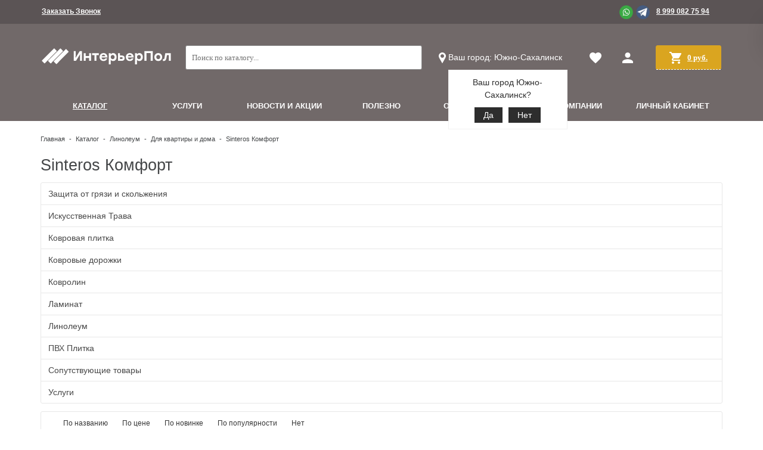

--- FILE ---
content_type: text/html; charset=UTF-8
request_url: https://intpol.ru/catalog/sinteros_komfort/
body_size: 32446
content:
    <!DOCTYPE html>
<html lang="ru">
    <head>
        <title>Линолеум для квартиры и дома | Интерьер Пол
</title>

        <!-- Google Tag Manager -->
        <script data-skip-moving="true">(function(w,d,s,l,i){w[l]=w[l]||[];w[l].push({'gtm.start':
                    new Date().getTime(),event:'gtm.js'});var f=d.getElementsByTagName(s)[0],
                j=d.createElement(s),dl=l!='dataLayer'?'&l='+l:'';j.async=true;j.src=
                'https://www.googletagmanager.com/gtm.js?id='+i+dl;f.parentNode.insertBefore(j,f);
            })(window,document,'script','dataLayer','GTM-5XV5C27');</script>
        <!-- End Google Tag Manager -->

        <link rel="shortcut icon" type="image/x-icon" href="/bitrix/templates/unimag_2021/favicon.ico"/>
                            <meta name="viewport" content="user-scalable=no, initial-scale=1.0, maximum-scale=1.0, width=device-width"/>
                <meta http-equiv="Content-Type" content="text/html; charset=UTF-8" />
<meta name="keywords" content="линолеум на пол в квартиру, купить линолеум в квартиру, класс линолеума для квартиры, линолеум в жилую комнату, линолеум для жилых помещений
" />
<meta name="description" content="Линолеум для квартиры и дома в Южно-Сахалинске. Подходит для полов жилых помещений без высокой механической нагрузки.
" />
<link href="/bitrix/cache/css/s1/unimag_2021/kernel_main/kernel_main_v1.css?176725455423659" type="text/css"  rel="stylesheet" />
<link href="/bitrix/js/ui/design-tokens/dist/ui.design-tokens.min.css?172471540723463" type="text/css"  rel="stylesheet" />
<link href="/bitrix/js/ui/fonts/opensans/ui.font.opensans.min.css?16860330952320" type="text/css"  rel="stylesheet" />
<link href="/bitrix/js/main/popup/dist/main.popup.bundle.min.css?174942882126589" type="text/css"  rel="stylesheet" />
<link href="/bitrix/js/ui/progressround/dist/progressround.bundle.min.css?17247153893058" type="text/css"  rel="stylesheet" />
<link href="/bitrix/js/ui/uploader/tile-widget/dist/ui.uploader.tile-widget.bundle.min.css?172471541615561" type="text/css"  rel="stylesheet" />
<link href="/bitrix/js/main/loader/dist/loader.bundle.min.css?15982636112029" type="text/css"  rel="stylesheet" />
<link href="/bitrix/js/ui/icon-set/actions/style.min.css?174942887619819" type="text/css"  rel="stylesheet" />
<link href="/bitrix/js/ui/icon-set/main/style.min.css?174942889074659" type="text/css"  rel="stylesheet" />
<link href="/bitrix/js/ui/viewer/dist/viewer.bundle.min.css?174942887925135" type="text/css"  rel="stylesheet" />
<link href="/bitrix/css/main/font-awesome.min.css?150961510323748" type="text/css"  rel="stylesheet" />
<link href="/bitrix/cache/css/s1/unimag_2021/page_2428d7efcc5845b9497cb6a1e75976b4/page_2428d7efcc5845b9497cb6a1e75976b4_v1.css?176707675940119" type="text/css"  rel="stylesheet" />
<link href="/bitrix/cache/css/s1/unimag_2021/template_7ec9461119e5dbd5fa30707243f4263d/template_7ec9461119e5dbd5fa30707243f4263d_v1.css?1767076733196678" type="text/css"  data-template-style="true" rel="stylesheet" />
<link href="/bitrix/themes/intec.startshop/web/colorpicker/css/colorpicker.css?15096150723020" type="text/css"  data-template-style="true"  rel="stylesheet" />
<link href="/bitrix/themes/intec.startshop/web/startshop/css/admin.css?15096150723338" type="text/css"  data-template-style="true"  rel="stylesheet" />
<link href="/bitrix/themes/intec.startshop/css/controls.css?150961507217392" type="text/css"  data-template-style="true"  rel="stylesheet" />
<link href="/bitrix/themes/intec.startshop/sites/s1.css?17684225995317" type="text/css"  data-template-style="true"  rel="stylesheet" />
<script>if(!window.BX)window.BX={};if(!window.BX.message)window.BX.message=function(mess){if(typeof mess==='object'){for(let i in mess) {BX.message[i]=mess[i];} return true;}};</script>
<script>(window.BX||top.BX).message({"JS_CORE_LOADING":"Загрузка...","JS_CORE_NO_DATA":"- Нет данных -","JS_CORE_WINDOW_CLOSE":"Закрыть","JS_CORE_WINDOW_EXPAND":"Развернуть","JS_CORE_WINDOW_NARROW":"Свернуть в окно","JS_CORE_WINDOW_SAVE":"Сохранить","JS_CORE_WINDOW_CANCEL":"Отменить","JS_CORE_WINDOW_CONTINUE":"Продолжить","JS_CORE_H":"ч","JS_CORE_M":"м","JS_CORE_S":"с","JSADM_AI_HIDE_EXTRA":"Скрыть лишние","JSADM_AI_ALL_NOTIF":"Показать все","JSADM_AUTH_REQ":"Требуется авторизация!","JS_CORE_WINDOW_AUTH":"Войти","JS_CORE_IMAGE_FULL":"Полный размер"});</script>

<script src="/bitrix/js/main/core/core.min.js?1749428850225353"></script>

<script>BX.Runtime.registerExtension({"name":"main.core","namespace":"BX","loaded":true});</script>
<script>BX.setJSList(["\/bitrix\/js\/main\/core\/core_ajax.js","\/bitrix\/js\/main\/core\/core_promise.js","\/bitrix\/js\/main\/polyfill\/promise\/js\/promise.js","\/bitrix\/js\/main\/loadext\/loadext.js","\/bitrix\/js\/main\/loadext\/extension.js","\/bitrix\/js\/main\/polyfill\/promise\/js\/promise.js","\/bitrix\/js\/main\/polyfill\/find\/js\/find.js","\/bitrix\/js\/main\/polyfill\/includes\/js\/includes.js","\/bitrix\/js\/main\/polyfill\/matches\/js\/matches.js","\/bitrix\/js\/ui\/polyfill\/closest\/js\/closest.js","\/bitrix\/js\/main\/polyfill\/fill\/main.polyfill.fill.js","\/bitrix\/js\/main\/polyfill\/find\/js\/find.js","\/bitrix\/js\/main\/polyfill\/matches\/js\/matches.js","\/bitrix\/js\/main\/polyfill\/core\/dist\/polyfill.bundle.js","\/bitrix\/js\/main\/core\/core.js","\/bitrix\/js\/main\/polyfill\/intersectionobserver\/js\/intersectionobserver.js","\/bitrix\/js\/main\/lazyload\/dist\/lazyload.bundle.js","\/bitrix\/js\/main\/polyfill\/core\/dist\/polyfill.bundle.js","\/bitrix\/js\/main\/parambag\/dist\/parambag.bundle.js"]);
</script>
<script>BX.Runtime.registerExtension({"name":"ui.dexie","namespace":"BX.Dexie3","loaded":true});</script>
<script>BX.Runtime.registerExtension({"name":"ls","namespace":"window","loaded":true});</script>
<script>BX.Runtime.registerExtension({"name":"fx","namespace":"window","loaded":true});</script>
<script>BX.Runtime.registerExtension({"name":"fc","namespace":"window","loaded":true});</script>
<script>(window.BX||top.BX).message({"UF_SITE_TPL":"unimag_2021","UF_SITE_TPL_SIGN":"8881f6c9f674757144b94146868c358facc17d57ceac9c6931a3890ccc3ed6d6"});</script>
<script>BX.Runtime.registerExtension({"name":"uf","namespace":"window","loaded":true});</script>
<script>BX.Runtime.registerExtension({"name":"ui.design-tokens","namespace":"window","loaded":true});</script>
<script>BX.Runtime.registerExtension({"name":"ui.fonts.opensans","namespace":"window","loaded":true});</script>
<script>BX.Runtime.registerExtension({"name":"main.popup","namespace":"BX.Main","loaded":true});</script>
<script>BX.Runtime.registerExtension({"name":"ui.vue3.bitrixvue","namespace":"BX.Vue3","loaded":true});</script>
<script>BX.Runtime.registerExtension({"name":"ui.vue3","namespace":"BX.Vue3","loaded":true});</script>
<script>BX.Runtime.registerExtension({"name":"ui.uploader.vue","namespace":"BX.UI.Uploader","loaded":true});</script>
<script>(window.BX||top.BX).message({"UPLOADER_MAX_FILE_SIZE_EXCEEDED":"Файл слишком большой.","UPLOADER_MAX_FILE_SIZE_EXCEEDED_DESC":"Максимальный размер файла #maxFileSize#.","UPLOADER_MIN_FILE_SIZE_EXCEEDED":"Файл слишком мал.","UPLOADER_MIN_FILE_SIZE_EXCEEDED_DESC":"Минимальный размер файла #minFileSize#.","UPLOADER_IMAGE_MAX_FILE_SIZE_EXCEEDED":"Размер файла изображения слишком большой.","UPLOADER_IMAGE_MAX_FILE_SIZE_EXCEEDED_DESC":"Максимальный размер изображения #imageMaxFileSize#.","UPLOADER_IMAGE_MIN_FILE_SIZE_EXCEEDED":"Размер файла изображения слишком маленький.","UPLOADER_IMAGE_MIN_FILE_SIZE_EXCEEDED_DESC":"Минимальный размер изображения #imageMinFileSize#.","UPLOADER_MAX_TOTAL_FILE_SIZE_EXCEEDED":"Превышен максимальный размер файлов.","UPLOADER_MAX_TOTAL_FILE_SIZE_EXCEEDED_DESC":"Максимальный размер файлов: #maxTotalFileSize#.","UPLOADER_FILE_TYPE_NOT_ALLOWED":"Файл неверного типа.","UPLOADER_FILE_NAME_NOT_ALLOWED":"Недопустимое имя файла.","UPLOADER_IMAGE_IS_TOO_SMALL":"Изображение слишком маленькое.","UPLOADER_IMAGE_IS_TOO_SMALL_DESC":"Минимальный размер #minWidth#x#minHeight#.","UPLOADER_IMAGE_IS_TOO_BIG":"Изображение слишком большое.","UPLOADER_IMAGE_IS_TOO_BIG_DESC":"Максимальный размер #maxWidth#x#maxHeight#.","UPLOADER_IMAGE_TYPE_NOT_SUPPORTED":"Тип изображения не поддерживается.","UPLOADER_MAX_FILE_COUNT_EXCEEDED":"Превышено максимальное количество файлов.","UPLOADER_MAX_FILE_COUNT_EXCEEDED_DESC":"Максимальное количество файлов: #maxFileCount#."});(window.BX||top.BX).message({"UPLOADER_FILE_SIZE_POSTFIXES":" Б| КБ| МБ| ГБ| TB","UPLOADER_WRONG_FILE_SOURCE":"Указан неверный источник файла.","UPLOADER_SERVER_ERROR":"Ошибка на сервере.","UPLOADER_NETWORK_ERROR":"Ошибка подключения к серверу.","UPLOADER_FILE_UPLOAD_ABORTED":"Загрузка файла на сервер была прервана.","UPLOADER_FILE_LOAD_ABORTED":"Загрузка данных файла была прервана.","UPLOADER_FILE_UPLOAD_NOT_ALLOWED":"Загрузка файла недоступна."});</script>
<script type="extension/settings" data-extension="ui.uploader.core">{"chunkMinSize":1048576,"chunkMaxSize":67108864,"defaultChunkSize":10485760,"maxFileSize":268435456,"minFileSize":0,"imageMinWidth":1,"imageMinHeight":1,"imageMaxWidth":7000,"imageMaxHeight":7000,"imageMaxFileSize":50331648,"imageMinFileSize":0,"acceptOnlyImages":false,"acceptedFileTypes":null,"ignoredFileNames":[".ds_store","thumbs.db","desktop.ini"],"imageExtensions":["jpg","bmp","jpeg","jpe","gif","png","webp"],"videoExtensions":["avi","wmv","mp4","mov","webm","flv","m4v","mkv","vob","3gp","ogv","h264"]}</script>
<script>BX.Runtime.registerExtension({"name":"ui.uploader.core","namespace":"BX.UI.Uploader","loaded":true});</script>
<script>BX.Runtime.registerExtension({"name":"ui.progressround","namespace":"BX.UI","loaded":true});</script>
<script>BX.Runtime.registerExtension({"name":"ui.icons.generator","namespace":"BX.UI.Icons.Generator","loaded":true});</script>
<script>(window.BX||top.BX).message({"TILE_UPLOADER_ERROR_STATUS":"Ошибка","TILE_UPLOADER_WAITING_STATUS":"Ждем","TILE_UPLOADER_MENU_DOWNLOAD":"Скачать","TILE_UPLOADER_MENU_REMOVE":"Удалить","TILE_UPLOADER_DROP_FILES_HERE":"Вы можете просто перетащить файл сюда","TILE_UPLOADER_MORE_BUTTON_CAPTION":"Ещё #COUNT#","TILE_UPLOADER_INSERT_INTO_THE_TEXT":"Вставить в текст","TILE_UPLOADER_FILE_SIZE":"Размер файла: #filesize#"});</script>
<script>BX.Runtime.registerExtension({"name":"ui.uploader.tile-widget","namespace":"BX.UI.Uploader","loaded":true});</script>
<script>BX.Runtime.registerExtension({"name":"main.loader","namespace":"BX","loaded":true});</script>
<script>BX.Runtime.registerExtension({"name":"loader","namespace":"window","loaded":true});</script>
<script>BX.Runtime.registerExtension({"name":"ui.icon-set.actions","namespace":"window","loaded":true});</script>
<script>BX.Runtime.registerExtension({"name":"ui.icon-set.main","namespace":"window","loaded":true});</script>
<script>(window.BX||top.BX).message({"JS_UI_VIEWER_DEFAULT_ERROR_TITLE":"Произошла ошибка","JS_UI_VIEWER_IMAGE_VIEW_FULL_SIZE_MSGVER_1":"Открыть оригинал","JS_UI_VIEWER_ITEM_ACTION_DOWNLOAD":"Скачать","JS_UI_VIEWER_ITEM_ACTION_EDIT":"Редактировать","JS_UI_VIEWER_ITEM_ACTION_SHARE":"Поделиться","JS_UI_VIEWER_ITEM_ACTION_DELETE":"Удалить","JS_UI_VIEWER_ITEM_UNKNOWN_TITLE":"Формат файла не поддерживается","JS_UI_VIEWER_ITEM_UNKNOWN_NOTICE":"Но вы можете просмотреть его на компьютере","JS_UI_VIEWER_ITEM_UNKNOWN_DOWNLOAD_ACTION":"Скачать файл","JS_UI_VIEWER_ITEM_TRANSFORMATION_ERROR":"Ошибка при конвертации. Не удалось открыть файл","JS_UI_VIEWER_ITEM_TRANSFORMATION_IN_PROGRESS":"Идет конвертация","JS_UI_VIEWER_ITEM_TRANSFORMATION_TIMEOUT":"Неудачная конвертация. Вы можете скачать файл","JS_UI_VIEWER_ITEM_TRANSFORMATION_ERROR_1":"Не удалось открыть файл. Вы можете его \u003Ca href=\u0022#DOWNLOAD_LINK#\u0022 target=\u0022_blank\u0022\u003Eскачать\u003C\/a\u003E.","JS_UI_VIEWER_ITEM_TRANSFORMATION_HINT":"\u003Ca href=\u0022#\u0022 onclick=\u0027top.BX.Helper.show(\u0022redirect=detail\u0026code=8775937\u0022);event.preventDefault();\u0027\u003EПодробнее\u003C\/a\u003E о возможных причинах.","JS_UI_VIEWER_ITEM_PREPARING_TO_PRINT":"Подготовка документа к печати: #PROGRESS#%","JS_UI_VIEWER_SINGLE_DOCUMENT_LISTING_PAGES":"Стр. #CURRENT#\u003Cdiv class=\u0022ui-viewer__single-document--listing-pages-all\u0022\u003E\/#ALL#\u003C\/div\u003E","JS_UI_VIEWER_SINGLE_DOCUMENT_SCALE_ZOOM_IN":"Увеличить","JS_UI_VIEWER_SINGLE_DOCUMENT_SCALE_ZOOM_OUT":"Уменьшить","JS_UI_VIEWER_ITEM_ACTION_INFO":"Подробнее","JS_UI_VIEWER_ITEM_ACTION_PRINT":"Печать","JS_UI_VIEWER_ITEM_ACTION_ROTATE":"Перевернуть"});</script>
<script>BX.Runtime.registerExtension({"name":"ui.viewer","namespace":"BX.UI.Viewer","loaded":true});</script>
<script>BX.Runtime.registerExtension({"name":"jquery","namespace":"window","loaded":true});</script>
<script>BX.Runtime.registerExtension({"name":"popup","namespace":"window","loaded":true});</script>
<script>BX.Runtime.registerExtension({"name":"jquery_colorpicker","namespace":"window","loaded":true});</script>
<script>BX.Runtime.registerExtension({"name":"jquery_mask","namespace":"window","loaded":true});</script>
<script>BX.Runtime.registerExtension({"name":"startshop","namespace":"window","loaded":true});</script>
<script>BX.Runtime.registerExtension({"name":"startshop_functions","namespace":"window","loaded":true});</script>
<script>BX.Runtime.registerExtension({"name":"startshop_classes","namespace":"window","loaded":true});</script>
<script>BX.Runtime.registerExtension({"name":"startshop_catalog","namespace":"window","loaded":true});</script>
<script>BX.Runtime.registerExtension({"name":"startshop_controls","namespace":"window","loaded":true});</script>
<script>BX.Runtime.registerExtension({"name":"startshop_basket","namespace":"window","loaded":true});</script>
<script>(window.BX||top.BX).message({"LANGUAGE_ID":"ru","FORMAT_DATE":"DD.MM.YYYY","FORMAT_DATETIME":"DD.MM.YYYY HH:MI:SS","COOKIE_PREFIX":"BITRIX_SM","SERVER_TZ_OFFSET":"10800","UTF_MODE":"Y","SITE_ID":"s1","SITE_DIR":"\/","USER_ID":"","SERVER_TIME":1768422600,"USER_TZ_OFFSET":0,"USER_TZ_AUTO":"Y","bitrix_sessid":"53f0d78dce1ca64db7b8e0316cbf702c"});</script>


<script  src="/bitrix/cache/js/s1/unimag_2021/kernel_main/kernel_main_v1.js?1767254554196377"></script>
<script src="/bitrix/js/ui/dexie/dist/dexie3.bundle.min.js?172471535588274"></script>
<script src="/bitrix/js/main/core/core_ls.min.js?17494288212683"></script>
<script src="/bitrix/js/main/core/core_frame_cache.min.js?174942882111132"></script>
<script src="/bitrix/js/main/popup/dist/main.popup.bundle.min.js?174942882165924"></script>
<script src="/bitrix/js/ui/vue3/bitrixvue/dist/bitrixvue.bundle.min.js?174942881915159"></script>
<script src="/bitrix/js/ui/vue3/vue/prod/dist/vue.bundle.js?1749428813166899"></script>
<script src="/bitrix/js/ui/uploader/vue/dist/ui.uploader.vue.bundle.min.js?17247154167943"></script>
<script src="/bitrix/js/ui/uploader/core/dist/ui.uploader.bundle.min.js?1749428879105998"></script>
<script src="/bitrix/js/ui/progressround/dist/progressround.bundle.min.js?17247153899644"></script>
<script src="/bitrix/js/ui/icons/generator/dist/ui.icons.generator.bundle.min.js?172471535510114"></script>
<script src="/bitrix/js/ui/uploader/tile-widget/dist/ui.uploader.tile-widget.bundle.min.js?172471541617179"></script>
<script src="/bitrix/js/main/loader/dist/loader.bundle.min.js?17247155994392"></script>
<script src="/bitrix/js/ui/viewer/ui.viewer.item.min.js?174942887921107"></script>
<script src="/bitrix/js/ui/viewer/ui.viewer.min.js?174942887934406"></script>
<script src="/bitrix/js/ui/viewer/dist/viewer.bundle.min.js?174942887619611"></script>
<script src="/bitrix/js/main/jquery/jquery-1.12.4.min.js?168603318497163"></script>
<script>BX.setJSList(["\/bitrix\/js\/main\/core\/core_fx.js","\/bitrix\/js\/main\/core\/core_uf.js","\/bitrix\/js\/main\/pageobject\/pageobject.js","\/bitrix\/js\/main\/core\/core_window.js","\/bitrix\/js\/main\/session.js","\/bitrix\/js\/main\/date\/main.date.js","\/bitrix\/js\/main\/core\/core_date.js","\/bitrix\/js\/main\/utils.js","\/bitrix\/js\/main\/dd.js","\/bitrix\/js\/main\/core\/core_dd.js","\/bitrix\/js\/main\/core\/core_tooltip.js","\/bitrix\/templates\/unimag_2021\/components\/bitrix\/catalog\/catalog\/bitrix\/catalog.smart.filter\/.default\/script.js","\/bitrix\/templates\/unimag_2021\/components\/bitrix\/catalog\/catalog\/bitrix\/menu\/.default\/script.js","\/bitrix\/templates\/unimag_2021\/components\/bitrix\/catalog\/catalog\/bitrix\/catalog.section\/tile\/script.js","\/bitrix\/templates\/unimag_2021\/js\/jquery-ui-1.9.2.custom.min.js","\/bitrix\/templates\/unimag_2021\/js\/jquery.bxslider.min.js","\/bitrix\/templates\/unimag_2021\/js\/jquery.maskedinput.min.js","\/bitrix\/templates\/unimag_2021\/js\/jquery.zoom.min.js","\/bitrix\/templates\/unimag_2021\/js\/jquery.flexisel.js","\/bitrix\/templates\/unimag_2021\/js\/select2\/select2.full.js","\/bitrix\/templates\/unimag_2021\/js\/uni.js","\/bitrix\/templates\/unimag_2021\/js\/script.js","\/bitrix\/templates\/unimag_2021\/css\/Remodal\/remodal.min.js","\/bitrix\/templates\/unimag_2021\/js\/es6-promise.auto.min.js","\/bitrix\/templates\/unimag_2021\/js\/html2canvas.min.js","\/bitrix\/templates\/unimag_2021\/js\/html2pdf.bundle.min.js","\/bitrix\/templates\/unimag_2021\/js\/jquery.flexslider-min.js","\/bitrix\/components\/bitrix\/search.title\/script.js","\/bitrix\/templates\/unimag_2021\/components\/intec.regionality\/regions.select\/regions.select\/script.js","\/bitrix\/templates\/unimag_2021\/components\/bitrix\/sale.basket.basket.line\/basket_header\/script.js","\/bitrix\/templates\/unimag_2021\/components\/bitrix\/menu\/top_horizontal_menu\/script.js","\/bitrix\/templates\/unimag_2021\/js\/pagination.js","\/bitrix\/templates\/unimag_2021\/js\/jquery.fancybox.min.js","\/bitrix\/templates\/unimag_2021\/js\/jquery.cookie.js"]);</script>
<script>BX.setCSSList(["\/bitrix\/js\/main\/core\/css\/core_uf.css","\/bitrix\/js\/main\/core\/css\/core_date.css","\/bitrix\/js\/main\/core\/css\/core_tooltip.css","\/bitrix\/templates\/unimag_2021\/components\/bitrix\/catalog\/catalog\/style.css","\/bitrix\/templates\/unimag_2021\/components\/bitrix\/catalog\/catalog\/bitrix\/catalog.smart.filter\/.default\/style.css","\/bitrix\/templates\/unimag_2021\/components\/bitrix\/catalog\/catalog\/bitrix\/menu\/.default\/style.css","\/bitrix\/templates\/unimag_2021\/components\/bitrix\/catalog\/catalog\/bitrix\/catalog.section.list\/list\/style.css","\/bitrix\/templates\/unimag_2021\/components\/bitrix\/system.pagenavigation\/catalog1\/style.css","\/bitrix\/templates\/unimag_2021\/components\/bitrix\/catalog\/catalog\/bitrix\/catalog.section\/tile\/style.css","\/bitrix\/templates\/unimag_2021\/css\/fonts\/font-awesome\/css\/font-awesome.css","\/bitrix\/templates\/unimag_2021\/css\/fonts.css","\/bitrix\/templates\/unimag_2021\/css\/normalize.css","\/bitrix\/templates\/unimag_2021\/css\/main.css","\/bitrix\/templates\/unimag_2021\/grid.css","\/bitrix\/templates\/unimag_2021\/controls.css","\/bitrix\/templates\/unimag_2021\/css\/select2\/select2.css","\/bitrix\/templates\/unimag_2021\/js\/jquery.bxslider.css","\/bitrix\/templates\/unimag_2021\/css\/bootstrap-grid.css","\/bitrix\/templates\/unimag_2021\/css\/Remodal\/remodal-default-theme.css","\/bitrix\/templates\/unimag_2021\/css\/Remodal\/remodal.css","\/bitrix\/templates\/unimag_2021\/css\/jquery.fancybox.min.css","\/bitrix\/templates\/unimag_2021\/css\/flexslider.css","\/bitrix\/templates\/unimag_2021\/components\/bitrix\/search.title\/header_search\/style.css","\/bitrix\/templates\/unimag_2021\/components\/intec.regionality\/regions.select\/regions.select\/style.css","\/bitrix\/templates\/unimag_2021\/components\/bitrix\/system.auth.form\/auth_popup\/style.css","\/bitrix\/templates\/unimag_2021\/components\/bitrix\/sale.basket.basket.line\/basket_header\/style.css","\/bitrix\/templates\/unimag_2021\/components\/bitrix\/menu\/top_horizontal_menu\/style.css","\/bitrix\/templates\/unimag_2021\/components\/bitrix\/search.title\/header_search_mobile\/style.css","\/bitrix\/templates\/unimag_2021\/components\/bitrix\/breadcrumb\/elegante_bread\/style.css","\/bitrix\/templates\/unimag_2021\/components\/bitrix\/menu\/footer_menu\/style.css","\/bitrix\/templates\/unimag_2021\/styles.css","\/bitrix\/templates\/unimag_2021\/template_styles.css"]);</script>
<script src="https://www.google.com/recaptcha/api.js?render=6LcHKXEmAAAAAK65MW2o2FkEJASOsySVXKu9rZGv"></script>
<script>window.recaptcha = { siteKey: "6LcHKXEmAAAAAK65MW2o2FkEJASOsySVXKu9rZGv", tokenLifeTime: 100 };</script>
<script src="/bitrix/js/advantika.recaptcha/script.js"></script>
<style>.grecaptcha-badge {display: none;}</style>
<style type="text/css">body .i_menu .show_all span {
  color: #716969;
}
body .i_menu .show_all span:hover {
  color: #7a6f70;
}
body .uni-tabs .tabs .tab.current,
body .uni-tabs .tabs .tab.ui-state-hover,
body .uni-tabs .tabs .tab:hover,
body .uni-tabs .tabs .tab.ui-state-active,
body .top_custom_menu li.active a,
body .top_custom_menu li:hover a {
  border-color: #716969;
}
body .svg_fill_solid {
  fill: #716969;
}
body .hover_link:hover {
  color: #716969 !important;
}
body a,
body .open_call,
body .bx_vertical_menu_advanced .bx_hma_one_lvl.current>a {
  color: #716969;
}
.contact .section .description:before {
  background-color: #716969;
}
body .item .image-slider > .list .image.selected .wrapper > div > div,
body .item .image-slider > .list .image:hover .wrapper > div > div {
  border-color: #716969;
}
body .uni-slider-button-small:hover,
body .uni-slider-button:hover {
  background: #716969;
}
body .item .item_description > .properties .property:before,
body .item > .properties .property:before,
body .item .information .properties .property:before,
body .top .bg_top_menu .min_menu,
body .catalog_menu.solid {
  background: #716969;
}
body .services-sections-list.menu .element.selected {
  background: #716969;
  color: #ffffff !important;
}
.service.landing .service-header .service-header-menu .service-header-menu-item.ui-state-active {
  color: #716969 !important;
  border-color: #716969 !important;
}
.startshop-catalog .startshop-item .startshop-slider 
.startshop-slider-slides .startshop-slider-list 
.startshop-slider-image.startshop-ui-state-active 
.startshop-slider-image-wrapper .startshop-slider-image-wrapper-wrapper 
.startshop-slider-image-wrapper-wrapper-wrapper,
.startshop-catalog 
.startshop-item .startshop-slider .startshop-slider-slides 
.startshop-slider-list .startshop-slider-image:hover 
.startshop-slider-image-wrapper .startshop-slider-image-wrapper-wrapper 
.startshop-slider-image-wrapper-wrapper-wrapper {
  border: 3px solid #716969 !important;
}
body .solid_text {
  color: #716969 !important;
}
body .solid_button,
body .solid_element,
body .catalog-button,
body .login_page .rememberme .USER_REMEMBER:before {
  background-color: #716969 !important;
}
body .min-button.delete:hover div:before,
body .min-button div.remove:before {
  background-color: #716969 !important;
}
table.top_menu .child.submenu,
body .i_menu,
body .menu-catalog-1,
body .child.cat_menu,
body .child.submenu {
  border-color: #716969 !important;
}
body .solid_button:hover,
body .catalog-button:hover {
  background-color: #7a6f70 !important;
}
body .buy_added,
body .buy_added:hover {
  background-color: #5e5e5e;
}
body .services-sections-list.menu .element:hover,
body .services-sections-list.menu .element.selected {
  color: #716969;
}
table.top_menu .child.submenu a:hover {
  background: #716969 !important;
  color: #ffffff !important;
}
body .differences_table .properties .property {
  color: #716969;
  border-color: #716969;
}
body .differences_table .properties .property:hover {
  background-color: #716969;
}
body .under_catalog_menu .menu_item_l1.more .child.cat_menu a:hover {
  color: #716969;
}
body .offers .offer .items .item.selected,
body .offers .offer .items .item:hover,
body .offers .offer .items .item:focus {
  color: #716969;
  border-color: #716969;
}
body .bx-filter .bx-filter-popup-result.right:before {
  border-right-color: #716969 !important;
}
body .bx-filter .bx-filter-popup-result a,
.under_catalog_menu .menu_item_l1 .submenu a:hover {
  color: #716969 !important;
}
.bx-filter .bx-filter-parameters-box.bx-active .bx-filter-parameters-box-title div.bx-filter-parameters-box-hint,
.bx-filter .bx-filter-parameters-box:hover .bx-filter-parameters-box-title div.bx-filter-parameters-box-hint,
.bx-filter .bx-filter-parameters-box:focus .bx-filter-parameters-box-title div.bx-filter-parameters-box-hint {
  color: #716969 !important;
}
body .bx_ordercart_itemtitle a {
  color: #716969 !important;
}
body .uni-button-checkbox input:checked + .selector:before,
body .uni-button-radio input:checked + .selector:before {
  background: #716969 !important;
}
.bx-wrapper .bx-pager.bx-default-pager .bx-pager-item a:hover,
.bx-wrapper .bx-pager.bx-default-pager .bx-pager-item a.active {
  background: #716969 !important;
}
.min-button.like .add:hover {
  background-color: #716969 !important;
}
.min-button.compare .add:hover {
  background-color: #716969 !important;
}
.sl_button1 {
  background: #716969 !important;
  transition: all 0.4s;
  color: #ffffff !important;
}
.sl_button2 {
  background: #716969 !important;
  transition: all 0.4s;
  color: #ffffff !important;
}
.sl_button1:hover {
  background: #7a6f70 !important;
  color: #ffffff !important;
}
.sl_button2:hover {
  background: #7a6f70 !important;
  color: #ffffff !important;
}
.personal_cabinet:hover {
  color: #716969 !important;
}
.header_wrap_information table.top_menu td:hover span.arrow {
  color: #716969 !important;
}
.header_wrap_information table.top_menu td.current  span.arrow {
  border-bottom: 2px solid #7a6f70 !important;
}
.review_text .read_more {
  color: #716969 !important;
}
.reviews .see_all a:hover {
  color: #716969 !important;
}
.main_news_pictures .see_all a:hover {
  color: #716969 !important;
}
.tabs_block #tabs_block ul.nav li.ui-tabs-active a {
  border-bottom: 2px solid #716969;
}
.tabs_block #tabs_block ul.nav li a {
  color: #716969 !important;
}
.basket-small-fly > .header .opener .text {
  background: #716969 !important;
}
ul.breadcrumb-navigation li .bn_space {
  border-bottom: 6px solid #716969;
}
ul.breadcrumb-navigation li .dropdown {
  border-top: 1px solid #716969;
}
.paginator .static .buttons .button {
  border: 1px solid #716969;
  color: #716969;
}
.paginator .static .buttons .button:hover,
.paginator .static .buttons .button.ui-state-current {
  background: #716969;
  color: #ffffff;
}
.main_news .news-item a.name_news:hover {
  color: #716969;
}
</style>
<script type="text/javascript">var StartshopConstants = {'BX_PERSONAL_ROOT':'/bitrix','SITE_ID':'s1','SITE_DIR':'/','SITE_CHARSET':'UTF-8','SITE_TEMPLATE_ID':'unimag_2021','SITE_TEMPLATE_PATH':'/bitrix/templates/unimag_2021','MODULE_DIR':'/bitrix/modules/intec.startshop'}; if (typeof Startshop != "undefined") { Startshop.Constants = StartshopConstants; StartshopConstants = undefined; }</script>
<meta property="ya:interaction" content="XML_FORM" />
<meta property="ya:interaction:url" content="https://intpol.ru/catalog/sinteros_komfort/?mode=xml" />



<script  src="/bitrix/cache/js/s1/unimag_2021/template_5bfcb2e9b36e6b558c8d6a94cd30e824/template_5bfcb2e9b36e6b558c8d6a94cd30e824_v1.js?17670767331638998"></script>
<script src="/bitrix/themes/intec.startshop/web/colorpicker/js/colorpicker.js?150961507216692"></script>
<script src="/bitrix/themes/intec.startshop/web/mask/js/mask.min.js?15096150724860"></script>
<script src="/bitrix/themes/intec.startshop/web/startshop/js/core.js?1509615072274"></script>
<script src="/bitrix/themes/intec.startshop/web/startshop/js/functions.js?15096150724943"></script>
<script src="/bitrix/themes/intec.startshop/web/startshop/js/classes.js?1509615072779"></script>
<script src="/bitrix/themes/intec.startshop/web/startshop/js/catalog.js?15096150728060"></script>
<script src="/bitrix/themes/intec.startshop/web/startshop/js/controls.js?15096150726804"></script>
<script src="/bitrix/themes/intec.startshop/web/startshop/js/basket.js?15096150721720"></script>
<script src="/bitrix/themes/intec.startshop/js/controls.js?15096150722481"></script>
<script src="/bitrix/themes/intec.startshop/js/functions.js?1509615072937"></script>
<script  src="/bitrix/cache/js/s1/unimag_2021/page_c602b827e6fd25a12ccc61d6c10b42bb/page_c602b827e6fd25a12ccc61d6c10b42bb_v1.js?176707675934817"></script>
<script>var _ba = _ba || []; _ba.push(["aid", "00a2edf309297459c720c133dd993622"]); _ba.push(["host", "intpol.ru"]); (function() {var ba = document.createElement("script"); ba.type = "text/javascript"; ba.async = true;ba.src = (document.location.protocol == "https:" ? "https://" : "http://") + "bitrix.info/ba.js";var s = document.getElementsByTagName("script")[0];s.parentNode.insertBefore(ba, s);})();</script>


                        
                                                <!--'start_frame_cache_XNj8v3'--><script type="text/javascript">
    if (window.frameCacheVars !== undefined) 
    {
        BX.addCustomEvent("onFrameDataReceived" , function(json) {
            ButtonsMinUpdaterLite();
        });
    } else {
        BX.ready(function() {
            ButtonsMinUpdaterLite();
        });
    }
    
    function ButtonsMinUpdaterLite() {
                    $('.addToCompare').show();
                            $('.removeFromCompare').hide();
        				
		            $('.addToBasket').show();
                            $('.addedToBasket').hide();
        		    }
</script>
<!--'end_frame_cache_XNj8v3'-->        <script>
            $(document).ready(function () {
                resize();

                function resize() {
                    var size = $('.bg_footer').outerHeight();
                    $('body').css('padding-bottom', (size + 50) + 'px');
                }

                $(window).resize(function () {
                    resize();
                })
            })
        </script>
        <script>
            (function (h, o, t, j, a, r) {
                h.hj = h.hj || function () {
                    (h.hj.q = h.hj.q || []).push(arguments)
                };
                h._hjSettings = {hjid: 664884, hjsv: 6};
                a = o.getElementsByTagName('head')[0];
                r = o.createElement('script');
                r.async = 1;
                r.src = t + h._hjSettings.hjid + j + h._hjSettings.hjsv;
                a.appendChild(r);
            })(window, document, 'https://static.hotjar.com/c/hotjar-', '.js?sv=');
        </script>
                        <style media='print'>
            .top_panel, .header_wrap, #panel, .bg_footer, .b24-widget-button-wrapper, #print__button, .print, .breadcrumb-navigation, .header_grey {
                display: none;
                height: 0;
                visibility: hidden;
            }

            .noprint {
                display: none;
            }

            body {
                background: #FFF;
                color: #000;
            }

            a {
                text-decoration: underline;
                color: #00F;
            }
        </style>
        <meta name="yandex-verification" content="7b27cdba969c046a" />
    </head>
<body class="adaptiv">
    <!-- Google Tag Manager (noscript) -->
    <noscript><iframe src="https://www.googletagmanager.com/ns.html?id=GTM-5XV5C27"
                      height="0" width="0" style="display:none;visibility:hidden"></iframe></noscript>
    <!-- End Google Tag Manager (noscript) -->

    <div id="panel"></div>
    <div class="wrap">
        
        <!-- start New header -->

        <!-- new desktop top-top header -->
        <div class="solid_element solid_element__desktop-top">
            <div class="header-top-top container">
                <span class="phone__call" onclick="openCallForm('/')">Заказать Звонок</span>
                <div class="right-block-top">
                    <a target="_blank" rel="nofollow" href="https://wa.me/79990827594" class="phone__call-ico mr-9">
                        <img class="align-baseline" width="23" height="23" src="/upload/dev2fun.imagecompress/webp/bitrix/templates/unimag_2021/images/WA.webp"  alt="Whatsapp">
                    </a>
                    <a target="_blank" rel="nofollow" href="https://t.me/+79990827594" class="phone__call-ico mr-11">
                        <img class="align-baseline" width="23" height="23" src="/upload/dev2fun.imagecompress/webp/bitrix/templates/unimag_2021/images/TG.webp"  alt="Telegram">
<!--                        <svg width="22" height="22" viewBox="0 0 18 18" fill="none" xmlns="http://www.w3.org/2000/svg">-->
<!--                            <path d="M9 18C13.9718 18 18 13.9718 18 9C18 4.02825 13.9718 0 9 0C4.02825 0 0 4.02825 0 9C0 13.9718 4.02825 18 9 18ZM4.11825 8.805L12.7958 5.45925C13.1985 5.31375 13.5503 5.5575 13.4198 6.1665L13.4205 6.16575L11.943 13.1265C11.8335 13.62 11.5402 13.74 11.13 13.5075L8.88 11.8492L7.79475 12.8948C7.67475 13.0148 7.5735 13.116 7.341 13.116L7.50075 10.8263L11.6707 7.059C11.8523 6.89925 11.6302 6.80925 11.391 6.96825L6.23775 10.2127L4.01625 9.51975C3.534 9.36675 3.5235 9.0375 4.11825 8.805Z" fill="#00aaff" fill-opacity="0.5"/>-->
<!--                        </svg>-->
                    </a>
                    <a class="phone__call mr-20" href="tel:89990827594">8 999 082 75 94</a>
                    <!-- <svg class="mr-11" width="22" height="22" viewBox="0 0 17 17" fill="none" xmlns="http://www.w3.org/2000/svg">
                        <path d="M8.17472 3.4084C10.8997 3.43939 12.6067 3.24292 12.8373 6.74285H16.1602C16.1602 1.32091 12.0795 0.590088 8.08822 0.590088C4.0966 0.590088 0.0162811 1.32091 0.0162811 6.74285H3.31338C3.56848 3.17622 5.47244 3.37779 8.17472 3.4084Z" fill="white" fill-opacity="0.5"/>
                        <path d="M1.66428 8.48585C2.47361 8.48585 3.14706 8.54198 3.29678 7.61943C3.31691 7.49404 3.32855 7.35189 3.32855 7.1875H3.29018H0C0 8.55984 0.745165 8.48585 1.66428 8.48585Z" fill="white" fill-opacity="0.5"/>
                        <path d="M12.8587 7.1875H12.8275C12.8275 7.35298 12.8398 7.4955 12.8628 7.61943C13.0207 8.47018 13.6932 8.41732 14.4997 8.41732C15.4232 8.41732 16.1718 8.48767 16.1718 7.1875H12.8587Z" fill="white" fill-opacity="0.5"/>
                        <path d="M11.2355 6.25294V5.70765C11.2355 5.4638 10.993 5.44849 10.6935 5.44849H10.2044C9.90525 5.44849 9.66274 5.4638 9.66274 5.70765V6.17749V6.54199H6.2027V6.17749V5.70765C6.2027 5.4638 5.96019 5.44849 5.66105 5.44849H5.17161C4.87248 5.44849 4.62996 5.4638 4.62996 5.70765V6.25294V6.72898C3.8417 7.67813 1.26241 11.7186 1.16867 12.2078L1.16993 15.4719C1.16993 15.7733 1.38162 16.0186 1.64175 16.0186H14.2237C14.4838 16.0186 14.6955 15.7733 14.6955 15.4719V12.1914C14.6027 11.7164 12.0241 7.67777 11.2355 6.72861V6.25294ZM6.03222 12.647C5.77901 12.647 5.57361 12.4093 5.57361 12.1156C5.57361 11.8218 5.77901 11.5841 6.03222 11.5841C6.28543 11.5841 6.49083 11.8218 6.49083 12.1156C6.49083 12.4093 6.28543 12.647 6.03222 12.647ZM6.03222 10.8245C5.77901 10.8245 5.57361 10.5868 5.57361 10.2931C5.57361 9.99927 5.77901 9.76162 6.03222 9.76162C6.28543 9.76162 6.49083 9.99927 6.49083 10.2931C6.49083 10.5868 6.28543 10.8245 6.03222 10.8245ZM6.03222 9.00236C5.77901 9.00236 5.57361 8.76471 5.57361 8.47092C5.57361 8.1775 5.77901 7.93948 6.03222 7.93948C6.28543 7.93948 6.49083 8.1775 6.49083 8.47092C6.49083 8.76471 6.28543 9.00236 6.03222 9.00236ZM7.91951 12.647C7.6663 12.647 7.4609 12.4093 7.4609 12.1156C7.4609 11.8218 7.6663 11.5841 7.91951 11.5841C8.17303 11.5841 8.37812 11.8218 8.37812 12.1156C8.37812 12.4093 8.17303 12.647 7.91951 12.647ZM7.91951 10.8245C7.6663 10.8245 7.4609 10.5868 7.4609 10.2931C7.4609 9.99927 7.6663 9.76162 7.91951 9.76162C8.17303 9.76162 8.37812 9.99927 8.37812 10.2931C8.37812 10.5868 8.17303 10.8245 7.91951 10.8245ZM7.91951 9.00236C7.6663 9.00236 7.4609 8.76471 7.4609 8.47092C7.4609 8.1775 7.6663 7.93948 7.91951 7.93948C8.17303 7.93948 8.37812 8.1775 8.37812 8.47092C8.37812 8.76471 8.17303 9.00236 7.91951 9.00236ZM9.8068 12.647C9.55327 12.647 9.34819 12.4093 9.34819 12.1156C9.34819 11.8218 9.55327 11.5841 9.8068 11.5841C10.0603 11.5841 10.2654 11.8218 10.2654 12.1156C10.2654 12.4093 10.0603 12.647 9.8068 12.647ZM9.8068 10.8245C9.55327 10.8245 9.34819 10.5868 9.34819 10.2931C9.34819 9.99927 9.55327 9.76162 9.8068 9.76162C10.0603 9.76162 10.2654 9.99927 10.2654 10.2931C10.2654 10.5868 10.0603 10.8245 9.8068 10.8245ZM9.8068 9.00236C9.55327 9.00236 9.34819 8.76471 9.34819 8.47092C9.34819 8.1775 9.55327 7.93948 9.8068 7.93948C10.0603 7.93948 10.2654 8.1775 10.2654 8.47092C10.2654 8.76471 10.0603 9.00236 9.8068 9.00236Z" fill="white" fill-opacity="0.5"/>
                    </svg>

                    <a class="phone__call" href="tel:89581002689">8 958 100 26 89</a> -->


                </div>
            </div>
        </div>

        <!-- desktop header -->
        <div class="solid_element solid_element__desktop">
            <div class="header-top container" style="position: relative">
                <!-- logo-->
                <div class="logo">
                                            <a href="/">
                            <svg viewBox="0 0 1976 252" width="218" fill="none" xmlns="http://www.w3.org/2000/svg">
                                <path d="M184.45 13.2425L4.24264 193.449C1.89949 195.793 1.89949 199.592 4.24264 201.935L37.9356 235.628C40.2787 237.971 44.0777 237.971 46.4209 235.628L226.628 55.4207C228.971 53.0776 228.971 49.2786 226.628 46.9354L192.935 13.2425C190.592 10.8994 186.793 10.8993 184.45 13.2425Z"
                                      fill="white"/>
                                <path d="M279.156 13.2425L98.9486 193.449C96.6055 195.793 96.6055 199.592 98.9486 201.935L132.642 235.628C134.985 237.971 138.784 237.971 141.127 235.628L321.334 55.4207C323.677 53.0776 323.677 49.2786 321.334 46.9354L287.641 13.2425C285.298 10.8994 281.499 10.8993 279.156 13.2425Z"
                                      fill="white"/>
                                <path d="M364.967 22.6605L184.76 202.867C182.416 205.21 182.416 209.009 184.76 211.353L218.453 245.046C220.796 247.389 224.595 247.389 226.938 245.046L407.145 64.8387C409.488 62.4955 409.488 58.6965 407.145 56.3534L373.452 22.6605C371.109 20.3173 367.31 20.3173 364.967 22.6605Z"
                                      fill="white"/>
                                <path d="M577.371 52.7H611.647V199H581.76V137.763L584.477 96.59L520.732 199H486.456V52.7H516.343V113.937L513.626 155.11L577.371 52.7ZM719.953 84.05H749.84V199H719.953V154.692H668.33V199H638.443V84.05H668.33V126.477H719.953V84.05ZM867.185 84.05V112.265H831.655V199H801.768V112.265H766.447V84.05H831.655H867.185ZM939.61 81.542C958.42 81.542 973.259 88.021 984.127 100.979C995.135 113.937 999.872 130.03 998.339 149.258H910.141C911.117 158.175 914.321 165.003 919.755 169.74C925.189 174.477 931.947 176.846 940.028 176.846C945.88 176.846 951.105 175.592 955.703 173.084C960.301 170.437 963.576 166.884 965.526 162.425H996.458C992.418 175.383 985.312 185.136 975.14 191.685C964.969 198.234 953.335 201.508 940.237 201.508C922.403 201.508 907.842 195.865 896.556 184.579C885.27 173.293 879.627 159.011 879.627 141.734C879.627 124.457 885.27 110.105 896.556 98.68C907.842 87.2547 922.194 81.542 939.61 81.542ZM939.401 106.204C932.295 106.204 926.374 108.155 921.636 112.056C916.899 115.818 913.555 120.904 911.604 127.313H966.571C964.899 120.904 961.695 115.818 956.957 112.056C952.22 108.155 946.368 106.204 939.401 106.204ZM1085.98 81.542C1100.89 81.542 1113.36 87.185 1123.39 98.471C1133.43 109.618 1138.44 123.969 1138.44 141.525C1138.44 159.081 1133.43 173.502 1123.39 184.788C1113.5 195.935 1101.03 201.508 1085.98 201.508C1070.79 201.508 1058.67 195.517 1049.62 183.534V251.25H1019.73V84.05H1049.62V100.143C1058.53 87.7423 1070.66 81.542 1085.98 81.542ZM1079.09 173.084C1087.45 173.084 1094.34 170.158 1099.78 164.306C1105.35 158.454 1108.14 150.86 1108.14 141.525C1108.14 132.19 1105.42 124.596 1099.99 118.744C1094.55 112.892 1087.58 109.966 1079.09 109.966C1070.59 109.966 1063.55 112.892 1057.98 118.744C1052.4 124.596 1049.62 132.19 1049.62 141.525C1049.62 150.86 1052.4 158.454 1057.98 164.306C1063.55 170.158 1070.59 173.084 1079.09 173.084ZM1218.67 117.699C1230.65 117.699 1240.61 120.834 1248.55 127.104C1256.5 133.374 1260.47 143.476 1260.47 157.409C1260.47 171.482 1256.29 181.932 1247.93 188.759C1239.71 195.586 1229.67 199 1217.83 199H1159.52L1159.31 84.05H1189.2L1189.41 117.699H1218.67ZM1216.79 170.576C1225.84 170.576 1230.37 166.187 1230.37 157.409C1230.37 148.492 1225.84 144.033 1216.79 144.033H1189.41V170.576H1216.79ZM1338.83 81.542C1357.64 81.542 1372.48 88.021 1383.35 100.979C1394.36 113.937 1399.09 130.03 1397.56 149.258H1309.36C1310.34 158.175 1313.54 165.003 1318.98 169.74C1324.41 174.477 1331.17 176.846 1339.25 176.846C1345.1 176.846 1350.33 175.592 1354.93 173.084C1359.52 170.437 1362.8 166.884 1364.75 162.425H1395.68C1391.64 175.383 1384.53 185.136 1374.36 191.685C1364.19 198.234 1352.56 201.508 1339.46 201.508C1321.63 201.508 1307.07 195.865 1295.78 184.579C1284.49 173.293 1278.85 159.011 1278.85 141.734C1278.85 124.457 1284.49 110.105 1295.78 98.68C1307.07 87.2547 1321.42 81.542 1338.83 81.542ZM1338.62 106.204C1331.52 106.204 1325.6 108.155 1320.86 112.056C1316.12 115.818 1312.78 120.904 1310.83 127.313H1365.79C1364.12 120.904 1360.92 115.818 1356.18 112.056C1351.44 108.155 1345.59 106.204 1338.62 106.204ZM1485.2 81.542C1500.11 81.542 1512.58 87.185 1522.62 98.471C1532.65 109.618 1537.66 123.969 1537.66 141.525C1537.66 159.081 1532.65 173.502 1522.62 184.788C1512.72 195.935 1500.25 201.508 1485.2 201.508C1470.02 201.508 1457.9 195.517 1448.84 183.534V251.25H1418.95V84.05H1448.84V100.143C1457.76 87.7423 1469.88 81.542 1485.2 81.542ZM1478.31 173.084C1486.67 173.084 1493.56 170.158 1499 164.306C1504.57 158.454 1507.36 150.86 1507.36 141.525C1507.36 132.19 1504.64 124.596 1499.21 118.744C1493.77 112.892 1486.81 109.966 1478.31 109.966C1469.81 109.966 1462.77 112.892 1457.2 118.744C1451.63 124.596 1448.84 132.19 1448.84 141.525C1448.84 150.86 1451.63 158.454 1457.2 164.306C1462.77 170.158 1469.81 173.084 1478.31 173.084ZM1687.28 52.7V199H1657.39V81.124H1592.39V199H1562.5V52.7H1592.39H1687.28ZM1729.71 98.68C1741.27 87.2547 1755.42 81.542 1772.14 81.542C1788.86 81.542 1803 87.2547 1814.56 98.68C1826.27 110.105 1832.12 124.387 1832.12 141.525C1832.12 158.802 1826.34 173.154 1814.77 184.579C1803.35 195.865 1789.13 201.508 1772.14 201.508C1755.28 201.508 1741.06 195.795 1729.5 184.37C1718.07 172.945 1712.36 158.663 1712.36 141.525C1712.36 124.387 1718.14 110.105 1729.71 98.68ZM1793.24 118.744C1787.67 112.892 1780.64 109.966 1772.14 109.966C1763.64 109.966 1756.53 112.892 1750.82 118.744C1745.24 124.596 1742.46 132.19 1742.46 141.525C1742.46 150.86 1745.24 158.454 1750.82 164.306C1756.53 170.158 1763.64 173.084 1772.14 173.084C1780.64 173.084 1787.67 170.158 1793.24 164.306C1798.96 158.454 1801.81 150.86 1801.81 141.525C1801.81 132.19 1798.96 124.596 1793.24 118.744ZM1878.42 84.05H1963.49V199H1933.6V112.265H1903.92L1897.02 154.065C1892.01 185.694 1878.42 201.508 1856.27 201.508C1852.09 201.508 1847.42 201.02 1842.27 200.045V173.084C1845.05 173.502 1847.63 173.711 1850 173.711C1855.16 173.711 1858.99 172.178 1861.49 169.113C1864.14 165.908 1866.16 159.917 1867.56 151.139L1878.42 84.05Z"
                                      fill="white"/>
                            </svg>
                        </a>
                                    </div>

                <!-- search -->
                <div class="search">
                        <div id="search" class="search-small">
        <form action="/catalog/">
            <input id="title-search-input" type="text" name="q"
                   placeholder="Поиск по каталогу..." autocomplete="off"
                   class="uni-input-text input-text"/>
            <input name="s" type="submit" value="" class="input-button button-search"/>
        </form>
    </div>
<script type="text/javascript">
    var jsControl_06a943c59f33a34bb5924aaf72cd2995 = new JCTitleSearch({
        'AJAX_PAGE': '/catalog/sinteros_komfort/',
        'CONTAINER_ID': 'search',
        'INPUT_ID': 'title-search-input',
        'MIN_QUERY_LEN': 2
    });

    </script>
                </div>

                <!-- geo -->
                
                                <div class="geo">
                    <div class="geo__button">
                        <svg class="geo__button_svg" width="12" height="18" viewBox="0 0 12 18" fill="none"
                             xmlns="http://www.w3.org/2000/svg">
                            <path id="geosvgfix"
                                  d="M6.00001 0C2.69167 0 0 2.69167 0 6.00001C0 6.99318 0.248309 7.9779 0.720351 8.85132L5.6719 17.8066C5.73782 17.926 5.86343 18 6.00001 18C6.13659 18 6.26221 17.926 6.32812 17.8066L11.2815 8.84837C11.7517 7.9779 12 6.99314 12 5.99998C12 2.69167 9.30836 0 6.00001 0ZM6.00001 9C4.34584 9 3.00002 7.65418 3.00002 6.00001C3.00002 4.34584 4.34584 3.00002 6.00001 3.00002C7.65418 3.00002 9 4.34584 9 6.00001C9 7.65418 7.65418 9 6.00001 9Z"
                                  fill="#ffffff"/>
                        </svg>
                        <!--<div class="geo__name asd1" id="geonamefix_mobile">Южно-Сахалинск</div>-->
                        <!--'start_frame_cache_955d9O'--><div id="i-0-intec-regionality-regions-select-regions-select-b7WAH1g6DqWX" class="ns-intec-regionality c-regions-select c-regions-select-default">
    <div class="regions-select-region" data-role="select">
                    Ваш город: Южно-Сахалинск            </div>
    <div class="regions-select-dialog" data-role="dialog">
        <div class="regions-select-dialog-overlay"></div>
        <div class="regions-select-dialog-window">
            <div class="regions-select-dialog-window-header">
                <div class="regions-select-dialog-window-title">
                    Выбрать регион                </div>
                <div class="regions-select-dialog-window-close" data-role="dialog.close">
                    Закрыть                </div>
            </div>
            <div class="regions-select-dialog-window-content">
                <div class="regions-select-dialog-search">
<!--                    <div class="regions-select-dialog-search-title">-->
<!--                        --><!--                    </div>-->
                   <input type="hidden" class="regions-select-dialog-search-input" data-role="dialog.search" />
                </div>
                <div class="regions-select-dialog-regions">
                                                                    <div class="regions-select-dialog-region" data-id="4" data-role="dialog.region">
                            Хабаровск                        </div>
                                                                                            <div class="regions-select-dialog-region" data-id="6" data-role="dialog.region">
                            Владивосток                        </div>
                                                                    <div class="regions-select-dialog-region" data-id="7" data-role="dialog.region">
                            Уссурийск                        </div>
                                                                    <div class="regions-select-dialog-region" data-id="8" data-role="dialog.region">
                            Благовещенск                        </div>
                                                                    <div class="regions-select-dialog-region" data-id="9" data-role="dialog.region">
                            Биробиджан                        </div>
                                                                    <div class="regions-select-dialog-region" data-id="10" data-role="dialog.region">
                            Находка                        </div>
                                                                    <div class="regions-select-dialog-region" data-id="11" data-role="dialog.region">
                            Комсомольск на Амуре                        </div>
                                    </div>
            </div>
        </div>
    </div>
            <div class="regions-select-question" style="position: absolute;" data-role="question" data-region="5">
            <div class="regions-select-question-text">
                Ваш город Южно-Сахалинск?            </div>
            <div class="regions-select-question-buttons">
                <button class="regions-select-question-button" data-role="question.yes">
                    Да                </button>
                <button class="regions-select-question-button" data-role="question.no">
                    Нет                </button>
            </div>
        </div>
        <script type="text/javascript">
        (function () {
            var root = BX('i-0-intec-regionality-regions-select-regions-select-b7WAH1g6DqWX');
            var dialog = BX.findChild(root, {
                'attribute': {
                    'data-role': 'dialog'
                }
            }, true);

            var dialogClose = BX.findChild(dialog, {
                'attribute': {
                    'data-role': 'dialog.close'
                }
            }, true);

            var dialogSearch = BX.findChild(dialog, {
                'attribute': {
                    'data-role': 'dialog.search'
                }
            }, true);

            var dialogRegions = BX.findChildren(dialog, {
                'attribute': {
                    'data-role': 'dialog.region'
                }
            }, true);

            var dialogSelector = function () {
                component.select(this.getAttribute('data-id'));
                dialog.style.display = '';
            };

            var question = BX.findChild(root, {
                'attribute': {
                    'data-role': 'question'
                }
            }, true);

            var questionRegion;
            var questionYes;
            var questionNo;

            if (question) {
                questionRegion = question.getAttribute('data-region');
                questionYes = BX.findChild(question, {
                    'attribute': {
                        'data-role': 'question.yes'
                    }
                }, true);

                questionNo = BX.findChild(question, {
                    'attribute': {
                        'data-role': 'question.no'
                    }
                }, true);

                questionYes.addEventListener('click', function () {
                    question.style.display = 'none';
                    component.select(questionRegion);
                });

                questionNo.addEventListener('click', function () {
                    question.style.display = 'none';
                    dialog.style.display = 'block';
                });
            }

            var select = BX.findChild(root, {
                'attribute': {
                    'data-role': 'select'
                }
            }, true);

            var component = new JCIntecRegionalityRegionsSelect({'action': '/bitrix/components/intec.regionality/regions.select/ajax.php', 'site': 's1'});

            select.addEventListener('click', function () {
                dialog.style.display = 'block';

                if (question)
                    question.style.display = 'none';
            });

            dialogClose.addEventListener('click', function () {
                dialog.style.display = '';
            });

            dialogSearch.addEventListener('keyup', function () {
                var query = this.value;
                var expression = new RegExp(query.replace(/[.*+?^${}()|[\]\\]/g, '\\$&'), 'i');

                for (var index = 0; index < dialogRegions.length; index++) {
                    var region = dialogRegions[index];

                    if (query.length === 0 || region.innerText.match(expression)) {
                        region.style.display = '';
                    } else {
                        region.style.display = 'none';
                    }
                }
            });

            for (var index = 0; index < dialogRegions.length; index++)
                dialogRegions[index].addEventListener('click', dialogSelector);
        })();
    </script>
</div>
<!--'end_frame_cache_955d9O'-->                    </div>
                    <div class="transparent-layout"></div>
                    <!-- <div class="geo__popup">
                        <div class="geo__triangle"></div>
                        <div class="geo__header">Ваш Город</div>
                        <div class="cities-option" data-value="yus">Южно-Сахалинск</div>
                        <div class="cities-option" data-value="khv" onclick="location.href = '//intpol.app/?city=Khabarovsk';">Хабаровск</div>
                        <div class="cities-option" data-value="blg" onclick="location.href = '//intpol.app/?city=Blagoveshchensk';">Благовещенск</div>
                        <div class="cities-option" data-value="kna" onclick="location.href = '//intpol.app/?city=Komsomolsk';">Комсомольск на Амуре</div>
                        <div class="cities-option" data-value="vdk" onclick="location.href = '//intpol.app/?city=Vladivostok';">Владивосток</div>
                        <div class="cities-option" data-value="brb" onclick="location.href = '//intpol.app/?city=Birobidzhan';">Биробиджан</div>
                        <div class="cities-option" data-value="" onclick="location.href = '//intpol.app/?city=Nakhodka';">Находка</div>
                        <div class="cities-option" data-value="" onclick="location.href = '//intpol.app/?city=Ussuriysk';">Уссурийск</div>
                        <div class="cities-option" data-value="" onclick="location.href = '//intpol.app/?city=Other';">Доставка по России</div>
                    </div>
                    <div class="geo__popup">
                        <div class="geo__triangle"></div>
                        <div class="geo__header">Ваш Город</div>
                        <div class="cities-option" data-value="yus">Южно-Сахалинск</div>
                        <div class="cities-option" data-value="khv" >Хабаровск</div>
                        <div class="cities-option" data-value="blg" >Благовещенск</div>
                        <div class="cities-option" data-value="kna" >Комсомольск на Амуре</div>
                        <div class="cities-option" data-value="vdk" >Владивосток</div>
                        <div class="cities-option" data-value="brb" >Биробиджан</div>
                        <div class="cities-option" data-value="nax" >Находка</div>
                        <div class="cities-option" data-value="usr" >Уссурийск</div>
                        <div class="cities-option" data-value="DPR" >Доставка по России</div>
                    </div>-->
                </div>

                <script>
                    // $(document).ready(function () {
                    //     var geoCity = $('.header-top .geo__popup');
                    //     var layout = $('.transparent-layout');
                    //     var geoButton = $('.header-top .geo__button .geo__name');
                    //     var svg = $('.geo__button_svg path');
                    //     $('.header-top .geo__button').on("click", function () {
                    //         if (geoCity.css('display') === 'none') {
                    //             geoCity.css('display', 'block');
                    //             layout.css('display', 'block');
                    //             geoButton.css('color', '#DAA520');
                    //             svg.css('fill', '#DAA520');
                    //         } else {
                    //             geoCity.css('display', 'none');
                    //             layout.css('display', 'none');
                    //             geoButton.css('color', '#ffffff');
                    //             svg.css('fill', '#ffffff');
                    //         }
                    //     });
                    //     $('.transparent-layout').on("click", function () {
                    //         if (geoCity.css('display') === 'block') {
                    //             geoCity.css('display', 'none');
                    //             layout.css('display', 'none');
                    //             geoButton.css('color', '#ffffff');
                    //             svg.css('fill', '#ffffff');
                    //         }
                    //     });
                    //
                    //     $(".cities-option").each(function () {
                    //         $(this).on('click', function () {
                    //             var city = $(this).data("value");
                    //             var param = "city=" + city;
                    //             $.ajax({
                    //                 url: '/local/ajax/prices.php',
                    //                 type: "GET",
                    //                 dataType: "html",
                    //                 data: param,
                    //                 success: function (response) {
                    //                     document.location.reload();
                    //                 },
                    //                 error: function (jqXHR, textStatus, errorThrown) {
                    //                     console.log('Error: ' + errorThrown);
                    //                 }
                    //             });
                    //         });
                    //     });
                    // });
                </script>
                
                <div class="blank"></div>

                <div class="favcab">


                    <!-- Favorite -->

                    <div class="favorite">
                        <a href="/user/personal/favorites/">
                            <svg width="20" height="19" viewBox="0 0 20 19" fill="none"
                                 xmlns="http://www.w3.org/2000/svg">
                                <path d="M10 18.35L8.55 17.03C3.4 12.36 0 9.28 0 5.5C0 2.42 2.42 0 5.5 0C7.24 0 8.91 0.81 10 2.09C11.09 0.81 12.76 0 14.5 0C17.58 0 20 2.42 20 5.5C20 9.28 16.6 12.36 11.45 17.04L10 18.35Z"
                                      fill="white"/>
                            </svg>
                        </a>
                    </div>

                    <!-- Cabinet -->
                    <div class="cabinet">
                        <div class="startshop-auth"><div class="login_form_under tel-aa" style="line-height: 1.6;padding-left:5px;"> 
            <a href="javascript:;" class="startshop-link startshop-link-standart startshop-auth-login" onClick="return openAuthorizePopup();" title="Вход<br> в личный кабинет">
            <svg width="16" height="16" viewBox="0 0 16 16" fill="none" xmlns="http://www.w3.org/2000/svg">
                <path d="M8 8C10.21 8 12 6.21 12 4C12 1.79 10.21 0 8 0C5.79 0 4 1.79 4 4C4 6.21 5.79 8 8 8ZM8 10C5.33 10 0 11.34 0 14V16H16V14C16 11.34 10.67 10 8 10Z"
                      fill="white"/>
            </svg>
        </a>
        <script>
            function openAuthorizePopup() {
                if(window.innerWidth < 790) {
                    document.location.href = "/auth";
                }else{
                    var authPopup = BX.PopupWindowManager.create("AuthorizePopup", null, {
                        autoHide: true,
                        offsetLeft: 0,
                        offsetTop: 0,
                        overlay : true,
                        draggable: {restrict:true},
                        closeByEsc: true,
                        closeIcon: { right : "32px", top : "23px"},
                        content: '<div style="width:702px; height:303px; text-align: center;"><span style="position:absolute;left:50%; top:50%"></span></div>',
                        events: {
                            onAfterPopupShow: function() {
                                BX.ajax.post(
                                    '/bitrix/templates/unimag_2021/components/bitrix/system.auth.form/auth_popup/ajax/authorize.php',
                                    {
                                        backurl: '/catalog/sinteros_komfort/',
                                        sAuthUrl: '/catalog/sinteros_komfort/?login=yes',
                                        sForgotPasswordUrl: 'https://intpol.ru/auth/index.php?forgot_password=yes&forgot_password=yes&backurl=%2Fcatalog%2Fsinteros_komfort%2F',
                                        sRegisterUrl: '/reg/',
                                        SITE_ID: 's1'
                                    },
                                    BX.delegate(function(result)
                                        {
                                            this.setContent(result);
                                        },
                                        this)
                                );
                            }
                        }
                    });
                    authPopup.show();
                }
            }
        </script>
    </div></div>
                    </div>
                    <!-- Cart -->
                    <script>
var bx_basketFKauiI = new BitrixSmallCart;
</script>
<div id="bx_basketFKauiI" class="bx-basket bx-opener"><!--'start_frame_cache_bx_basketFKauiI'-->
<div class="bx-hdr-profile">
        <div class="bx-basket-block cart-inner" >
        <a href="/user/korzina/">
            <svg style="display:inline-block;" width="20" height="20" viewBox="0 0 20 20" fill="none" xmlns="http://www.w3.org/2000/svg">
                <path d="M6 16C4.9 16 4.01 16.9 4.01 18C4.01 19.1 4.9 20 6 20C7.1 20 8 19.1 8 18C8 16.9 7.1 16 6 16ZM0 0V2H2L5.6 9.59L4.25 12.04C4.09 12.32 4 12.65 4 13C4 14.1 4.9 15 6 15H18V13H6.42C6.28 13 6.17 12.89 6.17 12.75L6.2 12.63L7.1 11H14.55C15.3 11 15.96 10.59 16.3 9.97L19.88 3.48C19.96 3.34 20 3.17 20 3C20 2.45 19.55 2 19 2H4.21L3.27 0H0ZM16 16C14.9 16 14.01 16.9 14.01 18C14.01 19.1 14.9 20 16 20C17.1 20 18 19.1 18 18C18 16.9 17.1 16 16 16Z"
                      fill="white"/>
            </svg>
                            <div class="cost">0 руб.</div>
                    </a>
    </div>
</div><!--'end_frame_cache_bx_basketFKauiI'--></div>
<script type="text/javascript">
	bx_basketFKauiI.siteId       = 's1';
	bx_basketFKauiI.cartId       = 'bx_basketFKauiI';
	bx_basketFKauiI.ajaxPath     = '/bitrix/components/bitrix/sale.basket.basket.line/ajax.php';
	bx_basketFKauiI.templateName = 'basket_header';
	bx_basketFKauiI.arParams     =  {'COMPOSITE_FRAME_MODE':'A','COMPOSITE_FRAME_TYPE':'AUTO','HIDE_ON_BASKET_PAGES':'N','PATH_TO_AUTHORIZE':'/login/','PATH_TO_BASKET':'/user/korzina/','PATH_TO_ORDER':'//user/orders/','PATH_TO_PERSONAL':'/user/personal/','PATH_TO_PROFILE':'/personal/','PATH_TO_REGISTER':'/login/','POSITION_FIXED':'N','SHOW_AUTHOR':'N','SHOW_EMPTY_VALUES':'Y','SHOW_NUM_PRODUCTS':'Y','SHOW_PERSONAL_LINK':'Y','SHOW_PRODUCTS':'N','SHOW_TOTAL_PRICE':'Y','COMPONENT_TEMPLATE':'basket_header','CACHE_TYPE':'A','SHOW_REGISTRATION':'N','SHOW_DELAY':'Y','SHOW_NOTAVAIL':'Y','SHOW_IMAGE':'Y','SHOW_PRICE':'Y','SHOW_SUMMARY':'Y','POSITION_VERTICAL':'top','POSITION_HORIZONTAL':'right','MAX_IMAGE_SIZE':'70','AJAX':'N','~COMPOSITE_FRAME_MODE':'A','~COMPOSITE_FRAME_TYPE':'AUTO','~HIDE_ON_BASKET_PAGES':'N','~PATH_TO_AUTHORIZE':'/login/','~PATH_TO_BASKET':'/user/korzina/','~PATH_TO_ORDER':'//user/orders/','~PATH_TO_PERSONAL':'/user/personal/','~PATH_TO_PROFILE':'/personal/','~PATH_TO_REGISTER':'/login/','~POSITION_FIXED':'N','~SHOW_AUTHOR':'N','~SHOW_EMPTY_VALUES':'Y','~SHOW_NUM_PRODUCTS':'Y','~SHOW_PERSONAL_LINK':'Y','~SHOW_PRODUCTS':'N','~SHOW_TOTAL_PRICE':'Y','~COMPONENT_TEMPLATE':'basket_header','~CACHE_TYPE':'A','~SHOW_REGISTRATION':'N','~SHOW_DELAY':'Y','~SHOW_NOTAVAIL':'Y','~SHOW_IMAGE':'Y','~SHOW_PRICE':'Y','~SHOW_SUMMARY':'Y','~POSITION_VERTICAL':'top','~POSITION_HORIZONTAL':'right','~MAX_IMAGE_SIZE':'70','~AJAX':'N','cartId':'bx_basketFKauiI'}; // TODO \Bitrix\Main\Web\Json::encode
	bx_basketFKauiI.closeMessage = 'Скрыть';
	bx_basketFKauiI.openMessage  = 'Раскрыть';
	bx_basketFKauiI.activate();
</script>                </div>


            </div>
        </div>

        <!-- mobile header -->
        <div class="solid_element solid_element__mobile">
            <div class="header-top">
                <div class="row-m">
                    <!-- logo-->
                    <div class="logo">
                        <a href="/">
                            <svg viewBox="0 0 1976 252" width="218" fill="none" xmlns="http://www.w3.org/2000/svg">
                                <path d="M184.45 13.2425L4.24264 193.449C1.89949 195.793 1.89949 199.592 4.24264 201.935L37.9356 235.628C40.2787 237.971 44.0777 237.971 46.4209 235.628L226.628 55.4207C228.971 53.0776 228.971 49.2786 226.628 46.9354L192.935 13.2425C190.592 10.8994 186.793 10.8993 184.45 13.2425Z"
                                      fill="white"/>
                                <path d="M279.156 13.2425L98.9486 193.449C96.6055 195.793 96.6055 199.592 98.9486 201.935L132.642 235.628C134.985 237.971 138.784 237.971 141.127 235.628L321.334 55.4207C323.677 53.0776 323.677 49.2786 321.334 46.9354L287.641 13.2425C285.298 10.8994 281.499 10.8993 279.156 13.2425Z"
                                      fill="white"/>
                                <path d="M364.967 22.6605L184.76 202.867C182.416 205.21 182.416 209.009 184.76 211.353L218.453 245.046C220.796 247.389 224.595 247.389 226.938 245.046L407.145 64.8387C409.488 62.4955 409.488 58.6965 407.145 56.3534L373.452 22.6605C371.109 20.3173 367.31 20.3173 364.967 22.6605Z"
                                      fill="white"/>
                                <path d="M577.371 52.7H611.647V199H581.76V137.763L584.477 96.59L520.732 199H486.456V52.7H516.343V113.937L513.626 155.11L577.371 52.7ZM719.953 84.05H749.84V199H719.953V154.692H668.33V199H638.443V84.05H668.33V126.477H719.953V84.05ZM867.185 84.05V112.265H831.655V199H801.768V112.265H766.447V84.05H831.655H867.185ZM939.61 81.542C958.42 81.542 973.259 88.021 984.127 100.979C995.135 113.937 999.872 130.03 998.339 149.258H910.141C911.117 158.175 914.321 165.003 919.755 169.74C925.189 174.477 931.947 176.846 940.028 176.846C945.88 176.846 951.105 175.592 955.703 173.084C960.301 170.437 963.576 166.884 965.526 162.425H996.458C992.418 175.383 985.312 185.136 975.14 191.685C964.969 198.234 953.335 201.508 940.237 201.508C922.403 201.508 907.842 195.865 896.556 184.579C885.27 173.293 879.627 159.011 879.627 141.734C879.627 124.457 885.27 110.105 896.556 98.68C907.842 87.2547 922.194 81.542 939.61 81.542ZM939.401 106.204C932.295 106.204 926.374 108.155 921.636 112.056C916.899 115.818 913.555 120.904 911.604 127.313H966.571C964.899 120.904 961.695 115.818 956.957 112.056C952.22 108.155 946.368 106.204 939.401 106.204ZM1085.98 81.542C1100.89 81.542 1113.36 87.185 1123.39 98.471C1133.43 109.618 1138.44 123.969 1138.44 141.525C1138.44 159.081 1133.43 173.502 1123.39 184.788C1113.5 195.935 1101.03 201.508 1085.98 201.508C1070.79 201.508 1058.67 195.517 1049.62 183.534V251.25H1019.73V84.05H1049.62V100.143C1058.53 87.7423 1070.66 81.542 1085.98 81.542ZM1079.09 173.084C1087.45 173.084 1094.34 170.158 1099.78 164.306C1105.35 158.454 1108.14 150.86 1108.14 141.525C1108.14 132.19 1105.42 124.596 1099.99 118.744C1094.55 112.892 1087.58 109.966 1079.09 109.966C1070.59 109.966 1063.55 112.892 1057.98 118.744C1052.4 124.596 1049.62 132.19 1049.62 141.525C1049.62 150.86 1052.4 158.454 1057.98 164.306C1063.55 170.158 1070.59 173.084 1079.09 173.084ZM1218.67 117.699C1230.65 117.699 1240.61 120.834 1248.55 127.104C1256.5 133.374 1260.47 143.476 1260.47 157.409C1260.47 171.482 1256.29 181.932 1247.93 188.759C1239.71 195.586 1229.67 199 1217.83 199H1159.52L1159.31 84.05H1189.2L1189.41 117.699H1218.67ZM1216.79 170.576C1225.84 170.576 1230.37 166.187 1230.37 157.409C1230.37 148.492 1225.84 144.033 1216.79 144.033H1189.41V170.576H1216.79ZM1338.83 81.542C1357.64 81.542 1372.48 88.021 1383.35 100.979C1394.36 113.937 1399.09 130.03 1397.56 149.258H1309.36C1310.34 158.175 1313.54 165.003 1318.98 169.74C1324.41 174.477 1331.17 176.846 1339.25 176.846C1345.1 176.846 1350.33 175.592 1354.93 173.084C1359.52 170.437 1362.8 166.884 1364.75 162.425H1395.68C1391.64 175.383 1384.53 185.136 1374.36 191.685C1364.19 198.234 1352.56 201.508 1339.46 201.508C1321.63 201.508 1307.07 195.865 1295.78 184.579C1284.49 173.293 1278.85 159.011 1278.85 141.734C1278.85 124.457 1284.49 110.105 1295.78 98.68C1307.07 87.2547 1321.42 81.542 1338.83 81.542ZM1338.62 106.204C1331.52 106.204 1325.6 108.155 1320.86 112.056C1316.12 115.818 1312.78 120.904 1310.83 127.313H1365.79C1364.12 120.904 1360.92 115.818 1356.18 112.056C1351.44 108.155 1345.59 106.204 1338.62 106.204ZM1485.2 81.542C1500.11 81.542 1512.58 87.185 1522.62 98.471C1532.65 109.618 1537.66 123.969 1537.66 141.525C1537.66 159.081 1532.65 173.502 1522.62 184.788C1512.72 195.935 1500.25 201.508 1485.2 201.508C1470.02 201.508 1457.9 195.517 1448.84 183.534V251.25H1418.95V84.05H1448.84V100.143C1457.76 87.7423 1469.88 81.542 1485.2 81.542ZM1478.31 173.084C1486.67 173.084 1493.56 170.158 1499 164.306C1504.57 158.454 1507.36 150.86 1507.36 141.525C1507.36 132.19 1504.64 124.596 1499.21 118.744C1493.77 112.892 1486.81 109.966 1478.31 109.966C1469.81 109.966 1462.77 112.892 1457.2 118.744C1451.63 124.596 1448.84 132.19 1448.84 141.525C1448.84 150.86 1451.63 158.454 1457.2 164.306C1462.77 170.158 1469.81 173.084 1478.31 173.084ZM1687.28 52.7V199H1657.39V81.124H1592.39V199H1562.5V52.7H1592.39H1687.28ZM1729.71 98.68C1741.27 87.2547 1755.42 81.542 1772.14 81.542C1788.86 81.542 1803 87.2547 1814.56 98.68C1826.27 110.105 1832.12 124.387 1832.12 141.525C1832.12 158.802 1826.34 173.154 1814.77 184.579C1803.35 195.865 1789.13 201.508 1772.14 201.508C1755.28 201.508 1741.06 195.795 1729.5 184.37C1718.07 172.945 1712.36 158.663 1712.36 141.525C1712.36 124.387 1718.14 110.105 1729.71 98.68ZM1793.24 118.744C1787.67 112.892 1780.64 109.966 1772.14 109.966C1763.64 109.966 1756.53 112.892 1750.82 118.744C1745.24 124.596 1742.46 132.19 1742.46 141.525C1742.46 150.86 1745.24 158.454 1750.82 164.306C1756.53 170.158 1763.64 173.084 1772.14 173.084C1780.64 173.084 1787.67 170.158 1793.24 164.306C1798.96 158.454 1801.81 150.86 1801.81 141.525C1801.81 132.19 1798.96 124.596 1793.24 118.744ZM1878.42 84.05H1963.49V199H1933.6V112.265H1903.92L1897.02 154.065C1892.01 185.694 1878.42 201.508 1856.27 201.508C1852.09 201.508 1847.42 201.02 1842.27 200.045V173.084C1845.05 173.502 1847.63 173.711 1850 173.711C1855.16 173.711 1858.99 172.178 1861.49 169.113C1864.14 165.908 1866.16 159.917 1867.56 151.139L1878.42 84.05Z"
                                      fill="white"/>
                            </svg>
                        </a>
                    </div>

                    <div class="top">
                        <a target="_blank" href="https://wa.me/79990827594" class="phone__call-ico mr-9">
                            <img width="26" height="26" src="/upload/dev2fun.imagecompress/webp/bitrix/templates/unimag_2021/images/WA.webp"  alt="Whatsapp">
                            <!--<svg width="26" height="26" viewBox="0 0 18 18" fill="none" xmlns="http://www.w3.org/2000/svg">
                                <path d="M9.00225 0H8.99775C4.03538 0 0 4.0365 0 9C0 10.9688 0.6345 12.7935 1.71337 14.2751L0.59175 17.6186L4.05113 16.5128C5.47425 17.4555 7.17188 18 9.00225 18C13.9646 18 18 13.9624 18 9C18 4.03763 13.9646 0 9.00225 0ZM14.2391 12.7091C14.022 13.3223 13.1602 13.8307 12.4729 13.9792C12.0026 14.0794 11.3884 14.1593 9.32063 13.302C6.67575 12.2063 4.9725 9.51862 4.83975 9.34425C4.71263 9.16988 3.771 7.92112 3.771 6.62963C3.771 5.33813 4.42688 4.70925 4.69125 4.43925C4.90838 4.21763 5.26725 4.11637 5.6115 4.11637C5.72288 4.11637 5.823 4.122 5.913 4.1265C6.17737 4.13775 6.31012 4.1535 6.4845 4.57088C6.70162 5.094 7.23037 6.3855 7.29338 6.51825C7.3575 6.651 7.42163 6.831 7.33162 7.00538C7.24725 7.18538 7.173 7.26525 7.04025 7.41825C6.9075 7.57125 6.7815 7.68825 6.64875 7.8525C6.52725 7.99538 6.39 8.14838 6.543 8.41275C6.696 8.6715 7.22475 9.53437 8.00325 10.2274C9.00787 11.1217 9.82237 11.4075 10.1137 11.529C10.3309 11.619 10.5896 11.5976 10.7483 11.4289C10.9496 11.2118 11.1982 10.8518 11.4514 10.4974C11.6314 10.2431 11.8586 10.2116 12.0971 10.3016C12.3401 10.386 13.626 11.0216 13.8904 11.1532C14.1547 11.286 14.3291 11.349 14.3932 11.4604C14.4562 11.5718 14.4562 12.0949 14.2391 12.7091Z" fill="#25D366" fill-opacity="0.5"/>
                            </svg>-->
                        </a>
                        <!--<a target="_blank" href="https://tele.click/intpol_bot" class="phone__call-ico mr-11">
                            <img width="26" height="26" src="/images/TG.png"  alt="Telegram">
                            <svg width="26" height="26" viewBox="0 0 18 18" fill="none" xmlns="http://www.w3.org/2000/svg">
                                <path d="M9 18C13.9718 18 18 13.9718 18 9C18 4.02825 13.9718 0 9 0C4.02825 0 0 4.02825 0 9C0 13.9718 4.02825 18 9 18ZM4.11825 8.805L12.7958 5.45925C13.1985 5.31375 13.5503 5.5575 13.4198 6.1665L13.4205 6.16575L11.943 13.1265C11.8335 13.62 11.5402 13.74 11.13 13.5075L8.88 11.8492L7.79475 12.8948C7.67475 13.0148 7.5735 13.116 7.341 13.116L7.50075 10.8263L11.6707 7.059C11.8523 6.89925 11.6302 6.80925 11.391 6.96825L6.23775 10.2127L4.01625 9.51975C3.534 9.36675 3.5235 9.0375 4.11825 8.805Z" fill="#00aaff" fill-opacity="0.5"/>
                            </svg>
                        </a>-->
                        <div class="bg_top_menu burger">
                            <div class="radius_top_menu">
                                <div id="min_menu_mobile" class="min_menu solid_element">
                                    <span></span>
                                </div>
                            </div>
                        </div>
                    </div>
                </div>

                <!-- <script>
                    $(document).ready(function () {
                        $('#min_menu_mobile').click(function () {
                            $('#min_menu_mobile').toggleClass('open-menu');
                        });
                    });
                </script> -->

                <div class="row-m">
                    <!-- geo -->
                    
                    <div class="geo">
                        <div class="geo__button">
                            <svg class="geo__button_svg" width="12" height="18" viewBox="0 0 12 18" fill="none"
                                 xmlns="http://www.w3.org/2000/svg">
                                <path id="geosvgfix"
                                      d="M6.00001 0C2.69167 0 0 2.69167 0 6.00001C0 6.99318 0.248309 7.9779 0.720351 8.85132L5.6719 17.8066C5.73782 17.926 5.86343 18 6.00001 18C6.13659 18 6.26221 17.926 6.32812 17.8066L11.2815 8.84837C11.7517 7.9779 12 6.99314 12 5.99998C12 2.69167 9.30836 0 6.00001 0ZM6.00001 9C4.34584 9 3.00002 7.65418 3.00002 6.00001C3.00002 4.34584 4.34584 3.00002 6.00001 3.00002C7.65418 3.00002 9 4.34584 9 6.00001C9 7.65418 7.65418 9 6.00001 9Z"
                                      fill="#ffffff"/>
                            </svg>
                            <!--  <div class="geo__name" id="geonamefix">Южно-Сахалинск</div>-->
                            <!--'start_frame_cache_yzFAw0'--><div id="i-1-intec-regionality-regions-select-regions-select-WaisE9PMVF0N" class="ns-intec-regionality c-regions-select c-regions-select-default">
    <div class="regions-select-region" data-role="select">
                    Ваш город: Южно-Сахалинск            </div>
    <div class="regions-select-dialog" data-role="dialog">
        <div class="regions-select-dialog-overlay"></div>
        <div class="regions-select-dialog-window">
            <div class="regions-select-dialog-window-header">
                <div class="regions-select-dialog-window-title">
                    Выбрать регион                </div>
                <div class="regions-select-dialog-window-close" data-role="dialog.close">
                    Закрыть                </div>
            </div>
            <div class="regions-select-dialog-window-content">
                <div class="regions-select-dialog-search">
<!--                    <div class="regions-select-dialog-search-title">-->
<!--                        --><!--                    </div>-->
                   <input type="hidden" class="regions-select-dialog-search-input" data-role="dialog.search" />
                </div>
                <div class="regions-select-dialog-regions">
                                                                    <div class="regions-select-dialog-region" data-id="4" data-role="dialog.region">
                            Хабаровск                        </div>
                                                                                            <div class="regions-select-dialog-region" data-id="6" data-role="dialog.region">
                            Владивосток                        </div>
                                                                    <div class="regions-select-dialog-region" data-id="7" data-role="dialog.region">
                            Уссурийск                        </div>
                                                                    <div class="regions-select-dialog-region" data-id="8" data-role="dialog.region">
                            Благовещенск                        </div>
                                                                    <div class="regions-select-dialog-region" data-id="9" data-role="dialog.region">
                            Биробиджан                        </div>
                                                                    <div class="regions-select-dialog-region" data-id="10" data-role="dialog.region">
                            Находка                        </div>
                                                                    <div class="regions-select-dialog-region" data-id="11" data-role="dialog.region">
                            Комсомольск на Амуре                        </div>
                                    </div>
            </div>
        </div>
    </div>
            <div class="regions-select-question" style="position: absolute;" data-role="question" data-region="5">
            <div class="regions-select-question-text">
                Ваш город Южно-Сахалинск?            </div>
            <div class="regions-select-question-buttons">
                <button class="regions-select-question-button" data-role="question.yes">
                    Да                </button>
                <button class="regions-select-question-button" data-role="question.no">
                    Нет                </button>
            </div>
        </div>
        <script type="text/javascript">
        (function () {
            var root = BX('i-1-intec-regionality-regions-select-regions-select-WaisE9PMVF0N');
            var dialog = BX.findChild(root, {
                'attribute': {
                    'data-role': 'dialog'
                }
            }, true);

            var dialogClose = BX.findChild(dialog, {
                'attribute': {
                    'data-role': 'dialog.close'
                }
            }, true);

            var dialogSearch = BX.findChild(dialog, {
                'attribute': {
                    'data-role': 'dialog.search'
                }
            }, true);

            var dialogRegions = BX.findChildren(dialog, {
                'attribute': {
                    'data-role': 'dialog.region'
                }
            }, true);

            var dialogSelector = function () {
                component.select(this.getAttribute('data-id'));
                dialog.style.display = '';
            };

            var question = BX.findChild(root, {
                'attribute': {
                    'data-role': 'question'
                }
            }, true);

            var questionRegion;
            var questionYes;
            var questionNo;

            if (question) {
                questionRegion = question.getAttribute('data-region');
                questionYes = BX.findChild(question, {
                    'attribute': {
                        'data-role': 'question.yes'
                    }
                }, true);

                questionNo = BX.findChild(question, {
                    'attribute': {
                        'data-role': 'question.no'
                    }
                }, true);

                questionYes.addEventListener('click', function () {
                    question.style.display = 'none';
                    component.select(questionRegion);
                });

                questionNo.addEventListener('click', function () {
                    question.style.display = 'none';
                    dialog.style.display = 'block';
                });
            }

            var select = BX.findChild(root, {
                'attribute': {
                    'data-role': 'select'
                }
            }, true);

            var component = new JCIntecRegionalityRegionsSelect({'action': '/bitrix/components/intec.regionality/regions.select/ajax.php', 'site': 's1'});

            select.addEventListener('click', function () {
                dialog.style.display = 'block';

                if (question)
                    question.style.display = 'none';
            });

            dialogClose.addEventListener('click', function () {
                dialog.style.display = '';
            });

            dialogSearch.addEventListener('keyup', function () {
                var query = this.value;
                var expression = new RegExp(query.replace(/[.*+?^${}()|[\]\\]/g, '\\$&'), 'i');

                for (var index = 0; index < dialogRegions.length; index++) {
                    var region = dialogRegions[index];

                    if (query.length === 0 || region.innerText.match(expression)) {
                        region.style.display = '';
                    } else {
                        region.style.display = 'none';
                    }
                }
            });

            for (var index = 0; index < dialogRegions.length; index++)
                dialogRegions[index].addEventListener('click', dialogSelector);
        })();
    </script>
</div>
<!--'end_frame_cache_yzFAw0'-->
                        </div>
                        <div class="transparent-layout"></div>
                        <!-- <div class="geo__popup">
                            <div class="geo__triangle"></div>
                            <div class="geo__header">Ваш Город</div>
                        <div class="cities-option" data-value="yus">Южно-Сахалинск</div>
                        <div class="cities-option" data-value="khv" onclick="location.href = '//intpol.app/?city=Khabarovsk';">Хабаровск</div>
                        <div class="cities-option" data-value="blg" onclick="location.href = '//intpol.app/?city=Blagoveshchensk';">Благовещенск</div>
                        <div class="cities-option" data-value="kna" onclick="location.href = '//intpol.app/?city=Komsomolsk';">Комсомольск на Амуре</div>
                        <div class="cities-option" data-value="vdk" onclick="location.href = '//intpol.app/?city=Vladivostok';">Владивосток</div>
                        <div class="cities-option" data-value="brb" onclick="location.href = '//intpol.app/?city=Birobidzhan';">Биробиджан</div>
                        <div class="cities-option" data-value="" onclick="location.href = '//intpol.app/?city=Nakhodka';">Находка</div>
                        <div class="cities-option" data-value="" onclick="location.href = '//intpol.app/?city=Ussuriysk';">Уссурийск</div>
                        <div class="cities-option" data-value="" onclick="location.href = '//intpol.app/?city=Other';">Доставка по России</div>
                    
                        </div> -->
                        <div class="geo__popup">
                            <div class="geo__triangle"></div>
                            <div class="geo__header">Ваш Город</div>
                        <div class="cities-option" data-value="yus">Южно-Сахалинск</div>
                        <div class="cities-option" data-value="khv" >Хабаровск</div>
                        <div class="cities-option" data-value="blg" >Благовещенск</div>
                        <div class="cities-option" data-value="kna" >Комсомольск на Амуре</div>
                        <div class="cities-option" data-value="vdk" >Владивосток</div>
                        <div class="cities-option" data-value="brb" >Биробиджан</div>
                        <div class="cities-option" data-value="nax" >Находка</div>
                        <div class="cities-option" data-value="usr">Уссурийск</div>
                        <div class="cities-option" data-value="DPR" >Доставка по России</div>
                    
                        </div>
                    </div>

                    <div class="mobile-unity-buttons">
                        <!-- Favorite -->
                        <!--
                        <div class="favorite">
                            <a href="/user/personal/favorites/">
                                <svg width="20" height="19" viewBox="0 0 20 19" fill="none"
                                     xmlns="http://www.w3.org/2000/svg">
                                    <path d="M10 18.35L8.55 17.03C3.4 12.36 0 9.28 0 5.5C0 2.42 2.42 0 5.5 0C7.24 0 8.91 0.81 10 2.09C11.09 0.81 12.76 0 14.5 0C17.58 0 20 2.42 20 5.5C20 9.28 16.6 12.36 11.45 17.04L10 18.35Z"
                                          fill="white"/>
                                </svg>
                            </a>
                        </div>
                        -->
                        <!-- Cabinet -->
                                                <!-- Cart -->
                        <script>
var bx_basketT0kNhm = new BitrixSmallCart;
</script>
<div id="bx_basketT0kNhm" class="bx-basket bx-opener"><!--'start_frame_cache_bx_basketT0kNhm'-->
<div class="bx-hdr-profile">
        <div class="bx-basket-block cart-inner" >
        <a href="/user/korzina/">
            <svg style="display:inline-block;" width="20" height="20" viewBox="0 0 20 20" fill="none" xmlns="http://www.w3.org/2000/svg">
                <path d="M6 16C4.9 16 4.01 16.9 4.01 18C4.01 19.1 4.9 20 6 20C7.1 20 8 19.1 8 18C8 16.9 7.1 16 6 16ZM0 0V2H2L5.6 9.59L4.25 12.04C4.09 12.32 4 12.65 4 13C4 14.1 4.9 15 6 15H18V13H6.42C6.28 13 6.17 12.89 6.17 12.75L6.2 12.63L7.1 11H14.55C15.3 11 15.96 10.59 16.3 9.97L19.88 3.48C19.96 3.34 20 3.17 20 3C20 2.45 19.55 2 19 2H4.21L3.27 0H0ZM16 16C14.9 16 14.01 16.9 14.01 18C14.01 19.1 14.9 20 16 20C17.1 20 18 19.1 18 18C18 16.9 17.1 16 16 16Z"
                      fill="white"/>
            </svg>
                            <div class="cost">0 руб.</div>
                    </a>
    </div>
</div><!--'end_frame_cache_bx_basketT0kNhm'--></div>
<script type="text/javascript">
	bx_basketT0kNhm.siteId       = 's1';
	bx_basketT0kNhm.cartId       = 'bx_basketT0kNhm';
	bx_basketT0kNhm.ajaxPath     = '/bitrix/components/bitrix/sale.basket.basket.line/ajax.php';
	bx_basketT0kNhm.templateName = 'basket_header';
	bx_basketT0kNhm.arParams     =  {'COMPOSITE_FRAME_MODE':'A','COMPOSITE_FRAME_TYPE':'AUTO','HIDE_ON_BASKET_PAGES':'N','PATH_TO_AUTHORIZE':'/login/','PATH_TO_BASKET':'/user/korzina/','PATH_TO_ORDER':'//user/orders/','PATH_TO_PERSONAL':'/user/personal/','PATH_TO_PROFILE':'/personal/','PATH_TO_REGISTER':'/login/','POSITION_FIXED':'N','SHOW_AUTHOR':'N','SHOW_EMPTY_VALUES':'Y','SHOW_NUM_PRODUCTS':'Y','SHOW_PERSONAL_LINK':'Y','SHOW_PRODUCTS':'N','SHOW_TOTAL_PRICE':'Y','COMPONENT_TEMPLATE':'basket_header','CACHE_TYPE':'A','SHOW_REGISTRATION':'N','SHOW_DELAY':'Y','SHOW_NOTAVAIL':'Y','SHOW_IMAGE':'Y','SHOW_PRICE':'Y','SHOW_SUMMARY':'Y','POSITION_VERTICAL':'top','POSITION_HORIZONTAL':'right','MAX_IMAGE_SIZE':'70','AJAX':'N','~COMPOSITE_FRAME_MODE':'A','~COMPOSITE_FRAME_TYPE':'AUTO','~HIDE_ON_BASKET_PAGES':'N','~PATH_TO_AUTHORIZE':'/login/','~PATH_TO_BASKET':'/user/korzina/','~PATH_TO_ORDER':'//user/orders/','~PATH_TO_PERSONAL':'/user/personal/','~PATH_TO_PROFILE':'/personal/','~PATH_TO_REGISTER':'/login/','~POSITION_FIXED':'N','~SHOW_AUTHOR':'N','~SHOW_EMPTY_VALUES':'Y','~SHOW_NUM_PRODUCTS':'Y','~SHOW_PERSONAL_LINK':'Y','~SHOW_PRODUCTS':'N','~SHOW_TOTAL_PRICE':'Y','~COMPONENT_TEMPLATE':'basket_header','~CACHE_TYPE':'A','~SHOW_REGISTRATION':'N','~SHOW_DELAY':'Y','~SHOW_NOTAVAIL':'Y','~SHOW_IMAGE':'Y','~SHOW_PRICE':'Y','~SHOW_SUMMARY':'Y','~POSITION_VERTICAL':'top','~POSITION_HORIZONTAL':'right','~MAX_IMAGE_SIZE':'70','~AJAX':'N','cartId':'bx_basketT0kNhm'}; // TODO \Bitrix\Main\Web\Json::encode
	bx_basketT0kNhm.closeMessage = 'Скрыть';
	bx_basketT0kNhm.openMessage  = 'Раскрыть';
	bx_basketT0kNhm.activate();
</script>                    </div>
                </div>
            </div>
        </div>

        <!-- end New header -->

    </div>
    <div class="top "
         style="">
        <div class="bg_top_menu solid solid_element wide after-header">
    <div class="radius_top_menu container">
        <!--<div id="min_menu_mobile" class="min_menu solid_element">Меню</div>-->
        <table class="top_menu">
            <tr>
                
                                                                            <td style="width:10%; 1"  class="current td_catalog parent  parent">
                                                                    <a href='/catalog/' class='title_f'>                                    <span class="arrow">
                                        Каталог                                    </span>
                                    </a>                                                                <a href='/catalog/' class='mobile_link'>                                <span class="arrow">
                                    Каталог                                </span>
                                </a>

                                
                                
                                                                            <div class="menu-catalog-1">
                                                                                                                                                <div class="menu-catalog-1-item">
                                                        <div class="menu-catalog-1-item-title">
                                                            <a href="/catalog/gryazezashchitnye_pokrytiya/">
                                                                Защита от грязи и скольжения                                                            </a>
                                                        </div>

                                                                                                            </div>
                                                                                                                                                                                                <div class="menu-catalog-1-item">
                                                        <div class="menu-catalog-1-item-title">
                                                            <a href="/catalog/iskusstvennaya_trava/">
                                                                Искусственная Трава                                                            </a>
                                                        </div>

                                                                                                            </div>
                                                                                                                                                                                                <div class="menu-catalog-1-item">
                                                        <div class="menu-catalog-1-item-title">
                                                            <a href="/catalog/kovrovaya_plitka/">
                                                                Ковровая плитка                                                            </a>
                                                        </div>

                                                                                                                    <div class="menu-catalog-1-item-submenu">
                                                                                                                                    <a class="menu-catalog-1-item-submenu-item hover_link" href="/catalog/buffer/">Buffer</a>
                                                                                                                                    <a class="menu-catalog-1-item-submenu-item hover_link" href="/catalog/graffiti/">Graffiti</a>
                                                                                                                                    <a class="menu-catalog-1-item-submenu-item hover_link" href="/catalog/magic_cube/">Magic cube</a>
                                                                                                                                    <a class="menu-catalog-1-item-submenu-item hover_link" href="/catalog/mainboard/">Mainboard</a>
                                                                                                                                    <a class="menu-catalog-1-item-submenu-item hover_link" href="/catalog/momentum/">Momentum</a>
                                                                                                                            </div>
                                                                                                            </div>
                                                                                                                                                                                                                                                                                                                                                                                                                                                                                                                                                                                                                                                                                                                                                                                                                                                                                                                            <div class="menu-catalog-1-item">
                                                        <div class="menu-catalog-1-item-title">
                                                            <a href="/catalog/kovrovye_dorozhki/">
                                                                Ковровые дорожки                                                            </a>
                                                        </div>

                                                                                                            </div>
                                                                                                                                                                                                <div class="menu-catalog-1-item">
                                                        <div class="menu-catalog-1-item-title">
                                                            <a href="/catalog/kovrolin/">
                                                                Ковролин                                                            </a>
                                                        </div>

                                                                                                            </div>
                                                                                                                                                                                                <div class="menu-catalog-1-item">
                                                        <div class="menu-catalog-1-item-title">
                                                            <a href="/catalog/laminat/">
                                                                Ламинат                                                            </a>
                                                        </div>

                                                                                                                    <div class="menu-catalog-1-item-submenu">
                                                                                                                                    <a class="menu-catalog-1-item-submenu-item hover_link" href="/catalog/klass_31/">Класс 31</a>
                                                                                                                                    <a class="menu-catalog-1-item-submenu-item hover_link" href="/catalog/klass_32/">Класс 32</a>
                                                                                                                                    <a class="menu-catalog-1-item-submenu-item hover_link" href="/catalog/33_klass_ac5_ac6_/">Класс 33 </a>
                                                                                                                                    <a class="menu-catalog-1-item-submenu-item hover_link" href="/catalog/34_klass/">Класс 34</a>
                                                                                                                            </div>
                                                                                                            </div>
                                                                                                                                                                                                                                                                                                                                                                                                                                                                                                                                                                                                                                                                                                                                                                                                                                                                                                                                                                                                                                                                                                                                                                                                                                                                                                                                                                                                                                                                                                                                                                                                                                                                                                                                                                                                                                                                                                                                                                                                                                                                                                                                                                                                                                                                                                                                                                                                                                                                                                                                                                                                                                                                                                                                                                                                                                                                                                                                                                                                                                                                                                                                                                                                                                                                                                                                                                                                                                                                                                                                                                                                                                                                                                                                                                                                                                                                                                                                                                                                                                                                                                                                                                                                                                                                                                                                                                                                                                                                                                                                                                                                                                                                                                                                                                                                                                                                                                                                                                                                                                                                                                                                                                                                                                                                                                                                                                                                                                                                                                                                                                                                                                                                                                                                                                                                                                                                                                                                                                                                                                                                                                                                                                                                                                                                                                                                                                                                                                                                                                                                                                                                                                                                                                                                                                                                                                                                                                                                                                                                                                                                                                                                                                                                                                                                                                                                                                                                                                                                                                                                                                                                                                                                                                                                                                                                                                                                                                                                                                                                                                                                                                                                                                                                                                                                                                                                                                                                                                                                                                                                                                                                                                                                                                                                                                                                                                                                                                                                                                                                                                                                                                                                                                                                                                                                                                                                                                                    <div class="menu-catalog-1-item">
                                                        <div class="menu-catalog-1-item-title">
                                                            <a href="/catalog/linoleum/">
                                                                Линолеум                                                            </a>
                                                        </div>

                                                                                                                    <div class="menu-catalog-1-item-submenu">
                                                                                                                                    <a class="menu-catalog-1-item-submenu-item hover_link" href="/catalog/bytovoy/">Для квартиры и дома</a>
                                                                                                                                    <a class="menu-catalog-1-item-submenu-item hover_link" href="/catalog/kommercheskiy/">Коммерческий</a>
                                                                                                                                    <a class="menu-catalog-1-item-submenu-item hover_link" href="/catalog/polukommercheskiy/">Полукоммерческий</a>
                                                                                                                            </div>
                                                                                                            </div>
                                                                                                                                                                                                                                                                                                                                                                                                                                                                                                                                                                                                                                                                                                                                                                                                                                                                                                                                                                                                                                                                                                                                                                                                                                                                                                                                                                                                                                                                                                                                                                                                                                                                                                                                                                                                                                                                                                                                                                                                                                                                                                                                                                                                                                                                                                                                                                                                                                                                                                                                                                                                                                                                                                                                                                                                                                                                                                                                                                                                                                                                                                                                                                                                                                                                                                                                                                                                                                                                                                                                                                                                                                                                                                                                                                                                                                                                                                                                                                                                                                                                                                                                                                                                                                                                                                                                                                                                                                                                                                                                                                                                                                                                                                                                                                                                                                                                                                                                                                                                                                                                                                                                                                                                                                                                                                                                                                                                                                                                                                                                                                                                                                                                                                                                                                                                                                                                                                                                                                                                                                                                                                                                                                                                                                                                                                                                                                                                                                                                                                                                                                                                                                                                                                                                                                                                                                                                                                                                                                                                                                                    <div class="menu-catalog-1-item">
                                                        <div class="menu-catalog-1-item-title">
                                                            <a href="/catalog/pvkh_plitka/">
                                                                ПВХ Плитка                                                            </a>
                                                        </div>

                                                                                                                    <div class="menu-catalog-1-item-submenu">
                                                                                                                                    <a class="menu-catalog-1-item-submenu-item hover_link" href="/catalog/zamkovaya_pvkh_plitka/">Замковая ПВХ Плитка</a>
                                                                                                                                    <a class="menu-catalog-1-item-submenu-item hover_link" href="/catalog/kleevaya_pvkh_plitka/">Клеевая ПВХ Плитка</a>
                                                                                                                            </div>
                                                                                                            </div>
                                                                                                                                                                                                                                                                                                                                                                                                                                                                                                                                                                                                                                                                                                                                                                                                                                                                                                                                                                                                                                                                                                                                                                                                                                                                                                                                                                                                                                                                                                                                                                                                                                                                                                                                                                                                                                                                                                                                                                                                                                                                                                                                                                                                                                                                                                                                                                                                                                                                                                                                                                                                                                                                                                                                                                                                                                                                                                                                                                                                                                                                                                                                                                                                                                                                                                                                                                                                                                                                                                                                                                                                                                                                                                                                                                                                                                                                                                                                                                                                                                                                                                                                                                                                                                                                                                                                                                                                                                                                                                                                                                                                                                                                                                                                                                                                                                                                                                                                                                                                                                                                                                                                                                                                                                                                                                                                                                                                                                                                                                                                                                                                                                                                                                                                                                                                                                                                                                                                                                                                                                                                                                                                                                                                                                                                                                                                                                                                                                                                                                                                                                                                                                                                                                                                                                                                                                                                                                                                                                                                                                                                                                                                                                                                                                                                                                                                                                                                                                                                                                                                                                                                                                                                                                                                                                                                                                                                                                                                                                                                                                                                                                                                                                                                                                                                                                                                                                                                                                                                                                                                                                                                                                                                                                                                                                                                                                                                                                                                                                                                                                                                                                                                                                                                                                                                                                                                                                                                                                                                                                                                                                                                                                                                                                                                                                                                                                                                                                                                                                                                                                                                                                                                                                                                                                                                                                                                                                                                                                                                                                                                                                                                                                                                                                                                                                                                                                                                                                                                                                                                                                                                                                                                                                                                                                                                                                                                                                                                                                                                                                                                                                                                                                                                                                                                                                                                                                                                                                                                                                                                                                                                                                                                                                                                                                                                                                                                                                                                                                                                                                                                                                                                                                                                                                                                                                                                                                                                                                                                                                                                                                                                                                                                                                                                                                                                                                                        <div class="menu-catalog-1-item">
                                                        <div class="menu-catalog-1-item-title">
                                                            <a href="/catalog/soputstvuyushchie_tovary/">
                                                                Сопутствующие товары                                                            </a>
                                                        </div>

                                                                                                                    <div class="menu-catalog-1-item-submenu">
                                                                                                                                    <a class="menu-catalog-1-item-submenu-item hover_link" href="/catalog/dlya_laminata/">Для Ламината</a>
                                                                                                                                    <a class="menu-catalog-1-item-submenu-item hover_link" href="/catalog/kley_khomakol/">Клей</a>
                                                                                                                                    <a class="menu-catalog-1-item-submenu-item hover_link" href="/catalog/plintus/">Плинтус</a>
                                                                                                                                    <a class="menu-catalog-1-item-submenu-item hover_link" href="/catalog/podlozhka/">Подложка</a>
                                                                                                                                    <a class="menu-catalog-1-item-submenu-item hover_link" href="/catalog/porogi/">Пороги и углы</a>
                                                                                                                                    <a class="menu-catalog-1-item-submenu-item hover_link" href="/catalog/svarka/">Сварка</a>
                                                                                                                            </div>
                                                                                                            </div>
                                                                                                                                                                                                                                                                                                                                                                                                                                                                                                                                                                                                                                                                                                                                                                                                                                                                                                                                                                                                                                                                                                                                                                                                                                                                                                                                                                                                                                                                                                                                                                                                                                                                                                                                                                                                                                                                                                                                                                                                                                                                                                                                                                                                                                                                                                                                                                                                                                                                                                                                                                                                                                                                                                                                                                                                                                                                                                                                                                                                                                                                                                                                                                                                                                                            <div class="menu-catalog-1-item">
                                                        <div class="menu-catalog-1-item-title">
                                                            <a href="/catalog/uslugi/">
                                                                Услуги                                                            </a>
                                                        </div>

                                                                                                                    <div class="menu-catalog-1-item-submenu">
                                                                                                                                    <a class="menu-catalog-1-item-submenu-item hover_link" href="/catalog/uslugi_dlya_yuzhno_sakhalinska/">Услуги в Южно-Сахалинске</a>
                                                                                                                            </div>
                                                                                                            </div>
                                                                                                                                                                                                                                                                                </div>
                                    
                                    <div class="submenu_mobile">
                                                                                                                                <a class="hover_link" href="/catalog/gryazezashchitnye_pokrytiya/">Защита от грязи и скольжения</a>
                                                                                                                                <a class="hover_link" href="/catalog/iskusstvennaya_trava/">Искусственная Трава</a>
                                                                                                                                <a class="hover_link" href="/catalog/kovrovaya_plitka/">Ковровая плитка</a>
                                                                                                                                                                                                                                                                                                                                                                                                        <a class="hover_link" href="/catalog/kovrovye_dorozhki/">Ковровые дорожки</a>
                                                                                                                                <a class="hover_link" href="/catalog/kovrolin/">Ковролин</a>
                                                                                                                                <a class="hover_link" href="/catalog/laminat/">Ламинат</a>
                                                                                                                                                                                                                                                                                                                <a class="hover_link" href="/catalog/linoleum/">Линолеум</a>
                                                                                                                                                                                                                                                                    <a class="hover_link" href="/catalog/pvkh_plitka/">ПВХ Плитка</a>
                                                                                                                                                                                                                        <a class="hover_link" href="/catalog/soputstvuyushchie_tovary/">Сопутствующие товары</a>
                                                                                                                                                                                                                                                                                                                                                                                                        <a class="hover_link" href="/catalog/uslugi/">Услуги</a>
                                                                                                                        </div>
                                
                            </td>
                                                            
                                                                            <td style="width:10%; 1"  class="  parent parent">
                                                                    <a href='/uslugi/' class='title_f'>                                    <span class="arrow">
                                        Услуги                                    </span>
                                    </a>                                                                <a href='/uslugi/' class='mobile_link'>                                <span class="arrow">
                                    Услуги                                </span>
                                </a>

                                
                                
                                                                            <div class="child submenu">
                                                                                                                                            <a class="hover_link" href="/uslugi/dostavka/">Доставка</a>
                                                                                                                                            <a class="hover_link" href="/uslugi/kalkulyator_transekspeditsii/">Калькулятор трансэкспедиции</a>
                                                                                                                                            <a class="hover_link" href="/uslugi/overlok/">Оверлок</a>
                                                                                                                                            <a class="hover_link" href="/uslugi/oformlenie_v_transportnoy_kompanii/">Оформление в транспортной компании</a>
                                                                                                                                            <a class="hover_link" href="/uslugi/raskroy/">Раскрой</a>
                                                                                                                                            <a class="hover_link" href="/uslugi/spayka_kovrolina/">Спайка ковролина</a>
                                                                                    </div>
                                    
                                    <div class="submenu_mobile">
                                                                                                                                <a class="hover_link" href="/uslugi/dostavka/">Доставка</a>
                                                                                                                                <a class="hover_link" href="/uslugi/kalkulyator_transekspeditsii/">Калькулятор трансэкспедиции</a>
                                                                                                                                <a class="hover_link" href="/uslugi/overlok/">Оверлок</a>
                                                                                                                                <a class="hover_link" href="/uslugi/oformlenie_v_transportnoy_kompanii/">Оформление в транспортной компании</a>
                                                                                                                                <a class="hover_link" href="/uslugi/raskroy/">Раскрой</a>
                                                                                                                                <a class="hover_link" href="/uslugi/spayka_kovrolina/">Спайка ковролина</a>
                                                                            </div>
                                
                            </td>
                                                            
                                                                            <td style="width:10%; 1"  class="   ">
                                                                    <a href='/sale/' class='title_f'>                                    <span class="arrow">
                                        Новости и Акции                                    </span>
                                    </a>                                                                <a href='/sale/' class='mobile_link'>                                <span class="arrow">
                                    Новости и Акции                                </span>
                                </a>

                                
                                
                            </td>
                                                            
                                                                            <td style="width:10%; 1"  class="   parent">
                                                                    <div class="title_f">                                    <span class="arrow">
                                        Полезно                                    </span>
                                    </div>                                                                <div class="mobile_link">                                <span class="arrow">
                                    Полезно                                </span>
                                </div>

                                
                                
                                                                            <div class="child submenu">
                                                                                                                                            <a class="hover_link" href="/polezno/vopros-otvet/">Вопрос - ответ</a>
                                                                                                                                                                                                                                                                                                                                                                                            <a class="hover_link" href="/polezno/konstruktor-intererov/">Конструктор интерьеров Tarkett, Art Vinyl</a>
                                                                                                                                            <a class="hover_link" href="/polezno/konstruktor-pvkh-plitki-wondeful">Конструктор интерьеров пвх плитки Wonderful Vinyl Floor</a>
                                                                                                                                            <a class="hover_link" href="/polezno/rekomendacii-po-ukladke/">Рекомендации по укладке</a>
                                                                                    </div>
                                    
                                    <div class="submenu_mobile">
                                                                                                                                <a class="hover_link" href="/polezno/vopros-otvet/">Вопрос - ответ</a>
                                                                                                                                                                                                                                                                                                                                                            <a class="hover_link" href="/polezno/konstruktor-intererov/">Конструктор интерьеров Tarkett, Art Vinyl</a>
                                                                                                                                <a class="hover_link" href="/polezno/konstruktor-pvkh-plitki-wondeful">Конструктор интерьеров пвх плитки Wonderful Vinyl Floor</a>
                                                                                                                                <a class="hover_link" href="/polezno/rekomendacii-po-ukladke/">Рекомендации по укладке</a>
                                                                            </div>
                                
                            </td>
                                                            
                                                                            <td style="width:10%; 1"  class="   parent">
                                                                    <div class="title_f">                                    <span class="arrow">
                                        Обратная связь                                    </span>
                                    </div>                                                                <div class="mobile_link">                                <span class="arrow">
                                    Обратная связь                                </span>
                                </div>

                                
                                
                                                                            <div class="child submenu">
                                                                                                                                            <a class="hover_link" href="/obratnaya-svyaz/obratnaya-svyaz-dlya-fizicheskikh-lits/">Обратная связь для покупателей</a>
                                                                                                                                            <a class="hover_link" href="/obratnaya-svyaz/obratnaya-svyaz-dlya-organizatsiy/">Запросить коммерческое предложение</a>
                                                                                    </div>
                                    
                                    <div class="submenu_mobile">
                                                                                                                                <a class="hover_link" href="/obratnaya-svyaz/obratnaya-svyaz-dlya-fizicheskikh-lits/">Обратная связь для покупателей</a>
                                                                                                                                <a class="hover_link" href="/obratnaya-svyaz/obratnaya-svyaz-dlya-organizatsiy/">Запросить коммерческое предложение</a>
                                                                            </div>
                                
                            </td>
                                                            
                                                                            <td style="width:10%; 1"  class="   parent">
                                                                                                        <a href="/company/" class="title_f ">
                                        <span class="arrow">
                                            О Компании                                        </span>
                                    </a>
                                                                <a href='/company/' class='mobile_link'>                                <span class="arrow">
                                    О Компании                                </span>
                                </a>

                                
                                
                                                                            <div class="child submenu">
                                                                                                                                            <a class="hover_link" href="/stores/yuzhno-sakhalinsk/">Магазины</a>
                                                                                                                                            <a class="hover_link" href="/company/jobs/">Вакансии</a>
                                                                                                                                            <a class="hover_link" href="/help/usloviya-oplaty/">Условия оплаты</a>
                                                                                                                                            <a class="hover_link" href="/help/usloviya-vozvrata/">Условия возврата</a>
                                                                                    </div>
                                    
                                    <div class="submenu_mobile">
                                                                                                                                <a class="hover_link" href="/stores/yuzhno-sakhalinsk/">Магазины</a>
                                                                                                                                <a class="hover_link" href="/company/jobs/">Вакансии</a>
                                                                                                                                <a class="hover_link" href="/help/usloviya-oplaty/">Условия оплаты</a>
                                                                                                                                <a class="hover_link" href="/help/usloviya-vozvrata/">Условия возврата</a>
                                                                            </div>
                                
                            </td>
                                                            
                                                                            <td style="width:10%; 1"  class="   ">
                                                                    <a href='/user/' class='title_f'>                                    <span class="arrow">
                                        Личный кабинет                                    </span>
                                    </a>                                                                <a href='/user/' class='mobile_link'>                                <span class="arrow">
                                    Личный кабинет                                </span>
                                </a>

                                
                                
                            </td>
                                                            
                                    
                                    
                                                    <td>
                    <div class="search_wrap">
                            <div id="search-mobile" class="search-small">
        <form action="/catalog/">
            <input id="title-search-input-mobile" type="text" name="q"
                   placeholder="Поиск по каталогу..." autocomplete="off"
                   class="uni-input-text input-text"/>
            <input name="s" type="submit" value="" class="input-button button-search"/>
        </form>
    </div>
<script type="text/javascript">
    var jsControl_1ac991690731e306181e2204ec236d60 = new JCTitleSearch({
        'AJAX_PAGE': '/catalog/sinteros_komfort/',
        'CONTAINER_ID': 'search-mobile',
        'INPUT_ID': 'title-search-input-mobile',
        'MIN_QUERY_LEN': 2
    });

    </script>
                    </div>
                </td>
            </tr>
        </table>
    </div>
</div>        <script>
            $(document).ready(function () {
                $('.adaptiv .top .top_menu .parent .mobile_link').click(function () {
                    if ($(this).parent().hasClass('open')) {
                        $(this).siblings(".submenu_mobile").slideUp();
                        $(this).parent().removeClass('open');
                    } else {
                        $(this).siblings(".submenu_mobile").slideDown();
                        $(this).parent().addClass('open');
                    }
                    return false;
                });
            });
        </script>
    </div>
    <div class="clear"></div>
<div style="width: 100%;height: 100%" class="workarea_wrap">
    <div class="worakarea_wrap_container workarea">
    <div class="bx_content_section">
    <ul class="breadcrumb-navigation"><li><a class="hover_link" href="/" title="Главная">Главная</a></li><li><span>&nbsp;-&nbsp;</span></li><li><a class="hover_link" href="/catalog/" title="Каталог">Каталог</a></li><li><span>&nbsp;-&nbsp;</span></li><li><a class="hover_link" href="/catalog/linoleum/" title="Линолеум">Линолеум</a><div class="bn_space"></div><div class="dropdown_wrap"><div class="dropdown"><a class="hover_link" href="/catalog/bytovoy/">Для квартиры и дома</a><a class="hover_link" href="/catalog/kommercheskiy/">Коммерческий</a><a class="hover_link" href="/catalog/polukommercheskiy/">Полукоммерческий</a></div></div></li><li><span>&nbsp;-&nbsp;</span></li><li><a class="hover_link" href="/catalog/bytovoy/" title="Для квартиры и дома">Для квартиры и дома</a><div class="bn_space"></div><div class="dropdown_wrap"><div class="dropdown"><a class="hover_link" href="/catalog/tarkett_admiral/">Tarkett Admiral</a><a class="hover_link" href="/catalog/tarkett_caprice/">Tarkett Caprice</a><a class="hover_link" href="/catalog/tarkett_discovery/">Tarkett Discovery</a><a class="hover_link" href="/catalog/tarkett_favorit/">Tarkett Фаворит</a><a class="hover_link" href="/catalog/tarkett_grand/">Tarkett Grand</a><a class="hover_link" href="/catalog/tarkett_evropa/">Tarkett Европа</a><a class="hover_link" href="/catalog/sinteros_eruption/">Sintreros Eruption</a><a class="hover_link" href="/catalog/sinteros_komfort/">Sinteros Комфорт</a><a class="hover_link" href="/catalog/sinteros_vesna/">Sinteros Весна</a><a class="hover_link" href="/catalog/sinteros_delta/">Sinteros Delta</a><a class="hover_link" href="/catalog/tarkett_stimul/">Tarkett Stimul</a><a class="hover_link" href="/catalog/tarkett_prestizh/">Tarkett Престиж</a><a class="hover_link" href="/catalog/tarkett_gladiator_/">Tarkett Gladiator </a><a class="hover_link" href="/catalog/sinteros_praktika/">Sinteros Praktika</a><a class="hover_link" href="/catalog/tarkett_aero/">Tarkett Aero</a><a class="hover_link" href="/catalog/sinteros_junior/">Sinteros Junior</a><a class="hover_link" href="/catalog/sinteros_loft/">Sinteros Loft</a><a class="hover_link" href="/catalog/sinteros_sky/">Sinteros Sky</a><a class="hover_link" href="/catalog/ideal_magnit/">Ideal Magnit</a><a class="hover_link" href="/catalog/ideal_pietro/">Ideal Pietro</a></div></div></li><li><span>&nbsp;-&nbsp;</span></li><li>Sinteros Комфорт</li></ul>    <h1 class="header_grey">Sinteros Комфорт</h1>
    

    


<div class="startshop-column-left adaptiv">
	<!--'start_frame_cache_KZ7kps'-->
<pre></pre>



<!--'end_frame_cache_KZ7kps'-->
	<div class="clear"></div>
	
<!--'start_frame_cache_wAkIZ0'--><div class="startshop-menu startshop-hover-shadow" id="catalog_menu_XEVOpk">
	<ul id="ul_catalog_menu_XEVOpk" class="startshop-standart-block hide_catalog">
	     <!-- first level-->
				<li onmouseover="BX.CatalogVertMenu.itemOver(this);" onmouseout="BX.CatalogVertMenu.itemOut(this)" class="startshop-level-first ">
			<a class="startshop-link startshop-link-hover-dark " href="/catalog/gryazezashchitnye_pokrytiya/">
				Защита от грязи и скольжения				<span class="startshop-shadow-fix"></span>
			</a>
				</li>
	     <!-- first level-->
				<li onmouseover="BX.CatalogVertMenu.itemOver(this);" onmouseout="BX.CatalogVertMenu.itemOut(this)" class="startshop-level-first ">
			<a class="startshop-link startshop-link-hover-dark " href="/catalog/iskusstvennaya_trava/">
				Искусственная Трава				<span class="startshop-shadow-fix"></span>
			</a>
				</li>
	     <!-- first level-->
				<li onmouseover="BX.CatalogVertMenu.itemOver(this);" onmouseout="BX.CatalogVertMenu.itemOut(this)" class="startshop-level-first ">
			<a class="startshop-link startshop-link-hover-dark " href="/catalog/kovrovaya_plitka/">
				Ковровая плитка				<span class="startshop-shadow-fix"></span>
			</a>
					<div class="startshop-children-container startshop-hover-shadow b2">
								<div class="startshop-children-block startshop-hover-shadow">
					<ul>
					  <!-- second level-->
						<li class="parent">
							<a class="startshop-link startshop-link-hover-dark" href="/catalog/buffer/">
								Buffer							</a>
												</li>
					  <!-- second level-->
						<li class="parent">
							<a class="startshop-link startshop-link-hover-dark" href="/catalog/graffiti/">
								Graffiti							</a>
												</li>
					  <!-- second level-->
						<li class="parent">
							<a class="startshop-link startshop-link-hover-dark" href="/catalog/magic_cube/">
								Magic cube							</a>
												</li>
					  <!-- second level-->
						<li class="parent">
							<a class="startshop-link startshop-link-hover-dark" href="/catalog/mainboard/">
								Mainboard							</a>
												</li>
					  <!-- second level-->
						<li class="parent">
							<a class="startshop-link startshop-link-hover-dark" href="/catalog/momentum/">
								Momentum							</a>
												</li>
										</ul>
				</div>
								<div style="clear: both;"></div>
			</div>
				</li>
	     <!-- first level-->
				<li onmouseover="BX.CatalogVertMenu.itemOver(this);" onmouseout="BX.CatalogVertMenu.itemOut(this)" class="startshop-level-first ">
			<a class="startshop-link startshop-link-hover-dark " href="/catalog/kovrovye_dorozhki/">
				Ковровые дорожки				<span class="startshop-shadow-fix"></span>
			</a>
				</li>
	     <!-- first level-->
				<li onmouseover="BX.CatalogVertMenu.itemOver(this);" onmouseout="BX.CatalogVertMenu.itemOut(this)" class="startshop-level-first ">
			<a class="startshop-link startshop-link-hover-dark " href="/catalog/kovrolin/">
				Ковролин				<span class="startshop-shadow-fix"></span>
			</a>
				</li>
	     <!-- first level-->
				<li onmouseover="BX.CatalogVertMenu.itemOver(this);" onmouseout="BX.CatalogVertMenu.itemOut(this)" class="startshop-level-first ">
			<a class="startshop-link startshop-link-hover-dark " href="/catalog/laminat/">
				Ламинат				<span class="startshop-shadow-fix"></span>
			</a>
					<div class="startshop-children-container startshop-hover-shadow b2">
								<div class="startshop-children-block startshop-hover-shadow">
					<ul>
					  <!-- second level-->
						<li class="parent">
							<a class="startshop-link startshop-link-hover-dark" href="/catalog/klass_31/">
								Класс 31							</a>
												</li>
					  <!-- second level-->
						<li class="parent">
							<a class="startshop-link startshop-link-hover-dark" href="/catalog/klass_32/">
								Класс 32							</a>
												</li>
					  <!-- second level-->
						<li class="parent">
							<a class="startshop-link startshop-link-hover-dark" href="/catalog/33_klass_ac5_ac6_/">
								Класс 33 							</a>
												</li>
					  <!-- second level-->
						<li class="parent">
							<a class="startshop-link startshop-link-hover-dark" href="/catalog/34_klass/">
								Класс 34							</a>
												</li>
										</ul>
				</div>
								<div style="clear: both;"></div>
			</div>
				</li>
	     <!-- first level-->
				<li onmouseover="BX.CatalogVertMenu.itemOver(this);" onmouseout="BX.CatalogVertMenu.itemOut(this)" class="startshop-level-first ">
			<a class="startshop-link startshop-link-hover-dark " href="/catalog/linoleum/">
				Линолеум				<span class="startshop-shadow-fix"></span>
			</a>
					<div class="startshop-children-container startshop-hover-shadow b2">
								<div class="startshop-children-block startshop-hover-shadow">
					<ul>
					  <!-- second level-->
						<li class="parent">
							<a class="startshop-link startshop-link-hover-dark" href="/catalog/bytovoy/">
								Для квартиры и дома							</a>
												</li>
					  <!-- second level-->
						<li class="parent">
							<a class="startshop-link startshop-link-hover-dark" href="/catalog/kommercheskiy/">
								Коммерческий							</a>
												</li>
					  <!-- second level-->
						<li class="parent">
							<a class="startshop-link startshop-link-hover-dark" href="/catalog/polukommercheskiy/">
								Полукоммерческий							</a>
												</li>
										</ul>
				</div>
								<div style="clear: both;"></div>
			</div>
				</li>
	     <!-- first level-->
				<li onmouseover="BX.CatalogVertMenu.itemOver(this);" onmouseout="BX.CatalogVertMenu.itemOut(this)" class="startshop-level-first ">
			<a class="startshop-link startshop-link-hover-dark " href="/catalog/pvkh_plitka/">
				ПВХ Плитка				<span class="startshop-shadow-fix"></span>
			</a>
					<div class="startshop-children-container startshop-hover-shadow b2">
								<div class="startshop-children-block startshop-hover-shadow">
					<ul>
					  <!-- second level-->
						<li class="parent">
							<a class="startshop-link startshop-link-hover-dark" href="/catalog/zamkovaya_pvkh_plitka/">
								Замковая ПВХ Плитка							</a>
												</li>
					  <!-- second level-->
						<li class="parent">
							<a class="startshop-link startshop-link-hover-dark" href="/catalog/kleevaya_pvkh_plitka/">
								Клеевая ПВХ Плитка							</a>
												</li>
										</ul>
				</div>
								<div style="clear: both;"></div>
			</div>
				</li>
	     <!-- first level-->
				<li onmouseover="BX.CatalogVertMenu.itemOver(this);" onmouseout="BX.CatalogVertMenu.itemOut(this)" class="startshop-level-first ">
			<a class="startshop-link startshop-link-hover-dark " href="/catalog/soputstvuyushchie_tovary/">
				Сопутствующие товары				<span class="startshop-shadow-fix"></span>
			</a>
					<div class="startshop-children-container startshop-hover-shadow b2">
								<div class="startshop-children-block startshop-hover-shadow">
					<ul>
					  <!-- second level-->
						<li class="parent">
							<a class="startshop-link startshop-link-hover-dark" href="/catalog/dlya_laminata/">
								Для Ламината							</a>
												</li>
					  <!-- second level-->
						<li class="parent">
							<a class="startshop-link startshop-link-hover-dark" href="/catalog/kley_khomakol/">
								Клей							</a>
												</li>
					  <!-- second level-->
						<li class="parent">
							<a class="startshop-link startshop-link-hover-dark" href="/catalog/plintus/">
								Плинтус							</a>
												</li>
					  <!-- second level-->
						<li class="parent">
							<a class="startshop-link startshop-link-hover-dark" href="/catalog/podlozhka/">
								Подложка							</a>
												</li>
					  <!-- second level-->
						<li class="parent">
							<a class="startshop-link startshop-link-hover-dark" href="/catalog/porogi/">
								Пороги и углы							</a>
												</li>
					  <!-- second level-->
						<li class="parent">
							<a class="startshop-link startshop-link-hover-dark" href="/catalog/svarka/">
								Сварка							</a>
												</li>
										</ul>
				</div>
								<div style="clear: both;"></div>
			</div>
				</li>
	     <!-- first level-->
				<li onmouseover="BX.CatalogVertMenu.itemOver(this);" onmouseout="BX.CatalogVertMenu.itemOut(this)" class="startshop-level-first ">
			<a class="startshop-link startshop-link-hover-dark " href="/catalog/uslugi/">
				Услуги				<span class="startshop-shadow-fix"></span>
			</a>
					<div class="startshop-children-container startshop-hover-shadow b2">
								<div class="startshop-children-block startshop-hover-shadow">
					<ul>
					  <!-- second level-->
						<li class="parent">
							<a class="startshop-link startshop-link-hover-dark" href="/catalog/uslugi_dlya_yuzhno_sakhalinska/">
								Услуги в Южно-Сахалинске							</a>
												</li>
										</ul>
				</div>
								<div style="clear: both;"></div>
			</div>
				</li>
		</ul>
	<div style="clear: both;"></div>
</div>
<!--'end_frame_cache_wAkIZ0'--></div>
<div class="startshop-column-right adaptiv">
	<div style="display:">
	


</div>
	<div class="clear"></div>
					<div class="uni-panel-sort">
			<div class="sort">		
                <div class="uni-aligner-vertical"></div>
				<div class="values">
					<div class="value">
						<a rel="nofollow" href="/catalog/sinteros_komfort/?sort=name&order=desc">
                            По названию							<div class="icon asc"></div>
						</a>
					</div>
					<div class="value">
						<a rel="nofollow" href="/catalog/sinteros_komfort/?sort=price&order=desc">
							По цене							<div class="icon asc"></div>
						</a>
					</div>
					<div class="value">
						<a rel="nofollow" href="/catalog/sinteros_komfort/?sort=date&order=desc">
							По новинке
							<div class="icon asc"></div>
						</a>
					</div>

					<div class="value">
						<a rel="nofollow" href="/catalog/sinteros_komfort/?sort=pop&order=desc">
                            По популярности							<div class="icon asc"></div>
						</a>
					</div>

                    <div class="value ui-state-active">
						<a rel="nofollow" href="/catalog/sinteros_komfort/?sort=none">
                            Нет						</a>
					</div>

				</div>
				<div class="clear"></div>
			</div>
			<div class="view">
                <div class="uni-aligner-vertical"></div>
				<div class="caption"></div>
                <div class="views">
    				<a rel="nofollow" href="/catalog/sinteros_komfort/?view=text" class="text"></a>
    				<a rel="nofollow" href="/catalog/sinteros_komfort/?view=list" class="list"></a>
    				<a rel="nofollow" href="/catalog/sinteros_komfort/?view=tile.new" class="tile ui-state-active"></a>
	            </div>
            </div>	
		</div>
	
    <div class="startshop-indents-vertical indent-15"></div>
	
    
	<form id="title-section-search" class="sectionSearchForm-block">
    <div class="input-container">
        <input name="qSection" value="" data-idsection="103" type="text" class="sectionSearchForm-block__input cases__input input" placeholder="Поиск по разделу">
        <i class="fa fa-search" aria-hidden="true"></i>
        <span class="clear-input">&times;</span>
    </div>
    <a class="clear-btn-ajax btn-fos btn-fos-buy" href="/catalog/sinteros_komfort/">
        <span>Сброс</span>
    </a>
</form>
<div class="startshop-catalog adaptiv">
    <!--'start_frame_cache_OQ3k9P'-->            
                

        <div class="startshop-catalog-section startshop_parent_col">

                                        

                                <div class="startshop_col startshop-33 mobile__cl">
                    <div class="startshop-element startshop-hover-shadow"
                         id="bx_3966226736_325">
                                                <a href="/catalog/sinteros_komfort/spenser_3/" class="image_product"
                           style="background-image:url(/upload/dev2fun.imagecompress/webp/resize_cache/iblock/ae7/185_185_1/ae7728bbe1eda1ffb02d09b89bdba0bb.webp)" title="Линолеум Синтерос Комфорт Spenser 3">
                            <div class="marks">
                                                                                                                                    
                                
                                
                                                                                            </div>

                                                        

                        </a>
                                                    <!--<div class="min-buttons">-->
                            <!--<div class="min-button compare">-->
                            <!--<div class="add addToCompare addToCompare325"
    									onclick="return addToCompare('/', 'catalog','12','CATALOG_COMPARE_LIST','')"
    									title="Добавить товар в сравнение"
    								>-->
                            <!--</div>-->
                            <!--<div class="remove removeFromCompare removeFromCompare325"
    									style="display:none"
    									onclick="return removeFromCompare('/', 'catalog','12','CATALOG_COMPARE_LIST','?action=DELETE_FROM_COMPARE_LIST&id=325')"
    									title="Убрать товар из сравнения"
    								>-->
                            <!--</div>-->
                            <!--</div>-->
                            <!--</div>-->
                                                <div class="name_product title_product">
                            <a class="name" href="/catalog/sinteros_komfort/spenser_3/">Линолеум Синтерос Комфорт Spenser 3</a>
                            <!-- Характеристики товара -->
<!-- Линолиум -->
                            <!-- Паркет -->
                            <!-- плитка пвх -->
                            <!-- ламинат -->
                            <!-- ковровые дорожки -->
                            <!-- пробковое покрытие -->
                            <!-- искусственная трава -->
                            <!-- ковровая плитка -->
                            <!-- ковролин -->
                            <!-- Конец характеристик -->

                            <div class="favor favor-cat" data-item="325">
                                В избранное                            </div>
                            
                            <!--<a class="name_group" href="/Catalog/Sinteros_Komfort/">Sinteros Комфорт
Толщина Общая: 3 Мм
Толщина Защитного Слоя: 0.20 Мм
</a>-->
                        </div>
                        
                        <div class="buys">
                            <div class="price_block">

                                                                    <!--<div class="new_price"></div> <br>-->
                                    <!--<div class="new_price">Хаб:  руб/м2 </div> <br>-->
                                                                        
                                                                                <div class="custom_price">Цена:
                                                                                                                                                                                                                                                            797 руб/м2                                                                                                                                                </div>
                                    
                                                                                                </div>
                            
                                <!--<div class="startshop-indents-vertical indent-25"></div>-->
                                <!--<div class="startshop-row">-->
                                                                                                <!--<div class="startshop-indents-vertical indent-20"></div>-->
                                                                                                <!--</div>-->
                                <!--</div>-->

                                                                                        <a id="addToBasket" class="btn-fos btn-fos-buy" data-item-id="325" onclick="saleOrder(this)">
                                    <i class="fa fa-shopping-cart" aria-hidden="true"></i> В корзину
                                </a>
                                                        <div class="clear"></div>
                        </div>
                        <div class="clear"></div>
                    </div>
                </div>
                            

                                <div class="startshop_col startshop-33 mobile__cl">
                    <div class="startshop-element startshop-hover-shadow"
                         id="bx_3966226736_1522">
                                                <a href="/catalog/sinteros_komfort/sinteros_komfort_spenser_5/" class="image_product"
                           style="background-image:url(/upload/dev2fun.imagecompress/webp/resize_cache/iblock/3e6/185_185_1/3e65caff0b63756f8229afb18ab5a2ec.webp)" title="Линолеум Синтерос Комфорт  Spenser 5">
                            <div class="marks">
                                                                                                                                    
                                
                                
                                                                                            </div>

                                                        

                        </a>
                                                    <!--<div class="min-buttons">-->
                            <!--<div class="min-button compare">-->
                            <!--<div class="add addToCompare addToCompare1522"
    									onclick="return addToCompare('/', 'catalog','12','CATALOG_COMPARE_LIST','')"
    									title="Добавить товар в сравнение"
    								>-->
                            <!--</div>-->
                            <!--<div class="remove removeFromCompare removeFromCompare1522"
    									style="display:none"
    									onclick="return removeFromCompare('/', 'catalog','12','CATALOG_COMPARE_LIST','?action=DELETE_FROM_COMPARE_LIST&id=1522')"
    									title="Убрать товар из сравнения"
    								>-->
                            <!--</div>-->
                            <!--</div>-->
                            <!--</div>-->
                                                <div class="name_product title_product">
                            <a class="name" href="/catalog/sinteros_komfort/sinteros_komfort_spenser_5/">Линолеум Синтерос Комфорт  Spenser 5</a>
                            <!-- Характеристики товара -->
<!-- Линолиум -->
                            <!-- Паркет -->
                            <!-- плитка пвх -->
                            <!-- ламинат -->
                            <!-- ковровые дорожки -->
                            <!-- пробковое покрытие -->
                            <!-- искусственная трава -->
                            <!-- ковровая плитка -->
                            <!-- ковролин -->
                            <!-- Конец характеристик -->

                            <div class="favor favor-cat" data-item="1522">
                                В избранное                            </div>
                            
                            <!--<a class="name_group" href="/Catalog/Sinteros_Komfort/">Sinteros Комфорт
Толщина Общая: 3 Мм
Толщина Защитного Слоя: 0.20 Мм
</a>-->
                        </div>
                        
                        <div class="buys">
                            <div class="price_block">

                                                                    <!--<div class="new_price"></div> <br>-->
                                    <!--<div class="new_price">Хаб:  руб/м2 </div> <br>-->
                                                                        
                                                                                <div class="custom_price">Цена:
                                                                                                                                                                                                                                                            797 руб/м2                                                                                                                                                </div>
                                    
                                                                                                </div>
                            
                                <!--<div class="startshop-indents-vertical indent-25"></div>-->
                                <!--<div class="startshop-row">-->
                                                                                                <!--<div class="startshop-indents-vertical indent-20"></div>-->
                                                                                                <!--</div>-->
                                <!--</div>-->

                                                                                        <a id="addToBasket" class="btn-fos btn-fos-buy" data-item-id="1522" onclick="saleOrder(this)">
                                    <i class="fa fa-shopping-cart" aria-hidden="true"></i> В корзину
                                </a>
                                                        <div class="clear"></div>
                        </div>
                        <div class="clear"></div>
                    </div>
                </div>
                            

                                <div class="startshop_col startshop-33 mobile__cl">
                    <div class="startshop-element startshop-hover-shadow"
                         id="bx_3966226736_16640">
                                                <a href="/catalog/sinteros_komfort/linoleum_sinteros_komfort_bengal_3/" class="image_product"
                           style="background-image:url(/upload/dev2fun.imagecompress/webp/resize_cache/iblock/3dd/185_185_1/pl67jcy8319e8ktum4rftwxt6k4s9srq.webp)" title="Линолеум Синтерос Комфорт Bengal 3">
                            <div class="marks">
                                                                                                                                    
                                
                                
                                                                                            </div>

                                                        

                        </a>
                                                    <!--<div class="min-buttons">-->
                            <!--<div class="min-button compare">-->
                            <!--<div class="add addToCompare addToCompare16640"
    									onclick="return addToCompare('/', 'catalog','12','CATALOG_COMPARE_LIST','')"
    									title="Добавить товар в сравнение"
    								>-->
                            <!--</div>-->
                            <!--<div class="remove removeFromCompare removeFromCompare16640"
    									style="display:none"
    									onclick="return removeFromCompare('/', 'catalog','12','CATALOG_COMPARE_LIST','?action=DELETE_FROM_COMPARE_LIST&id=16640')"
    									title="Убрать товар из сравнения"
    								>-->
                            <!--</div>-->
                            <!--</div>-->
                            <!--</div>-->
                                                <div class="name_product title_product">
                            <a class="name" href="/catalog/sinteros_komfort/linoleum_sinteros_komfort_bengal_3/">Линолеум Синтерос Комфорт Bengal 3</a>
                            <!-- Характеристики товара -->
<!-- Линолиум -->
                            <!-- Паркет -->
                            <!-- плитка пвх -->
                            <!-- ламинат -->
                            <!-- ковровые дорожки -->
                            <!-- пробковое покрытие -->
                            <!-- искусственная трава -->
                            <!-- ковровая плитка -->
                            <!-- ковролин -->
                            <!-- Конец характеристик -->

                            <div class="favor favor-cat" data-item="16640">
                                В избранное                            </div>
                            
                            <!--<a class="name_group" href="/Catalog/Sinteros_Komfort/">Sinteros Комфорт
Толщина Общая: 3 Мм
Толщина Защитного Слоя: 0.20 Мм
</a>-->
                        </div>
                        
                        <div class="buys">
                            <div class="price_block">

                                                                    <!--<div class="new_price"></div> <br>-->
                                    <!--<div class="new_price">Хаб:  руб/м2 </div> <br>-->
                                                                        
                                                                                <div class="custom_price">Цена:
                                                                                                                                                                                                                                                            797 руб/м2                                                                                                                                                </div>
                                    
                                                                                                </div>
                            
                                <!--<div class="startshop-indents-vertical indent-25"></div>-->
                                <!--<div class="startshop-row">-->
                                                                                                <!--<div class="startshop-indents-vertical indent-20"></div>-->
                                                                                                <!--</div>-->
                                <!--</div>-->

                                                                                        <a id="addToBasket" class="btn-fos btn-fos-buy" data-item-id="16640" onclick="saleOrder(this)">
                                    <i class="fa fa-shopping-cart" aria-hidden="true"></i> В корзину
                                </a>
                                                        <div class="clear"></div>
                        </div>
                        <div class="clear"></div>
                    </div>
                </div>
                            

                                <div class="startshop_col startshop-33 mobile__cl">
                    <div class="startshop-element startshop-hover-shadow"
                         id="bx_3966226736_16647">
                                                <a href="/catalog/sinteros_komfort/linoleum_sinteros_komfort_kadet_1/" class="image_product"
                           style="background-image:url(/upload/dev2fun.imagecompress/webp/resize_cache/iblock/a4e/185_185_1/0jmfek6id0olgdr83sitqwf6acppjt58.webp)" title="Линолеум Синтерос Комфорт KADET 1*">
                            <div class="marks">
                                                                                                                                    
                                
                                
                                                                                            </div>

                                                        

                        </a>
                                                    <!--<div class="min-buttons">-->
                            <!--<div class="min-button compare">-->
                            <!--<div class="add addToCompare addToCompare16647"
    									onclick="return addToCompare('/', 'catalog','12','CATALOG_COMPARE_LIST','')"
    									title="Добавить товар в сравнение"
    								>-->
                            <!--</div>-->
                            <!--<div class="remove removeFromCompare removeFromCompare16647"
    									style="display:none"
    									onclick="return removeFromCompare('/', 'catalog','12','CATALOG_COMPARE_LIST','?action=DELETE_FROM_COMPARE_LIST&id=16647')"
    									title="Убрать товар из сравнения"
    								>-->
                            <!--</div>-->
                            <!--</div>-->
                            <!--</div>-->
                                                <div class="name_product title_product">
                            <a class="name" href="/catalog/sinteros_komfort/linoleum_sinteros_komfort_kadet_1/">Линолеум Синтерос Комфорт KADET 1*</a>
                            <!-- Характеристики товара -->
<!-- Линолиум -->
                            <!-- Паркет -->
                            <!-- плитка пвх -->
                            <!-- ламинат -->
                            <!-- ковровые дорожки -->
                            <!-- пробковое покрытие -->
                            <!-- искусственная трава -->
                            <!-- ковровая плитка -->
                            <!-- ковролин -->
                            <!-- Конец характеристик -->

                            <div class="favor favor-cat" data-item="16647">
                                В избранное                            </div>
                            
                            <!--<a class="name_group" href="/Catalog/Sinteros_Komfort/">Sinteros Комфорт
Толщина Общая: 3 Мм
Толщина Защитного Слоя: 0.20 Мм
</a>-->
                        </div>
                        
                        <div class="buys">
                            <div class="price_block">

                                                                    <!--<div class="new_price"></div> <br>-->
                                    <!--<div class="new_price">Хаб:  руб/м2 </div> <br>-->
                                                                        
                                                                                <div class="custom_price">Цена:
                                                                                                                                                                                                                                                            797 руб/м2                                                                                                                                                </div>
                                    
                                                                                                </div>
                            
                                <!--<div class="startshop-indents-vertical indent-25"></div>-->
                                <!--<div class="startshop-row">-->
                                                                                                <!--<div class="startshop-indents-vertical indent-20"></div>-->
                                                                                                <!--</div>-->
                                <!--</div>-->

                                                                                        <a id="addToBasket" class="btn-fos btn-fos-buy" data-item-id="16647" onclick="saleOrder(this)">
                                    <i class="fa fa-shopping-cart" aria-hidden="true"></i> В корзину
                                </a>
                                                        <div class="clear"></div>
                        </div>
                        <div class="clear"></div>
                    </div>
                </div>
                            

                                <div class="startshop_col startshop-33 mobile__cl">
                    <div class="startshop-element startshop-hover-shadow"
                         id="bx_3966226736_19115">
                                                <a href="/catalog/sinteros_komfort/linoleum_sinteros_komfort_godunov_1/" class="image_product"
                           style="background-image:url(/upload/resize_cache/iblock/41b/185_185_1/4mfpmqjc7ow5pdsxndey4g733vdakdta.webp)" title="Линолеум Синтерос Комфорт GODUNOV 1">
                            <div class="marks">
                                                                                                                                    
                                
                                
                                                                                            </div>

                                                        

                        </a>
                                                    <!--<div class="min-buttons">-->
                            <!--<div class="min-button compare">-->
                            <!--<div class="add addToCompare addToCompare19115"
    									onclick="return addToCompare('/', 'catalog','12','CATALOG_COMPARE_LIST','')"
    									title="Добавить товар в сравнение"
    								>-->
                            <!--</div>-->
                            <!--<div class="remove removeFromCompare removeFromCompare19115"
    									style="display:none"
    									onclick="return removeFromCompare('/', 'catalog','12','CATALOG_COMPARE_LIST','?action=DELETE_FROM_COMPARE_LIST&id=19115')"
    									title="Убрать товар из сравнения"
    								>-->
                            <!--</div>-->
                            <!--</div>-->
                            <!--</div>-->
                                                <div class="name_product title_product">
                            <a class="name" href="/catalog/sinteros_komfort/linoleum_sinteros_komfort_godunov_1/">Линолеум Синтерос Комфорт GODUNOV 1</a>
                            <!-- Характеристики товара -->
<!-- Линолиум -->
                            <!-- Паркет -->
                            <!-- плитка пвх -->
                            <!-- ламинат -->
                            <!-- ковровые дорожки -->
                            <!-- пробковое покрытие -->
                            <!-- искусственная трава -->
                            <!-- ковровая плитка -->
                            <!-- ковролин -->
                            <!-- Конец характеристик -->

                            <div class="favor favor-cat" data-item="19115">
                                В избранное                            </div>
                            
                            <!--<a class="name_group" href="/Catalog/Sinteros_Komfort/">Sinteros Комфорт
Толщина Общая: 3 Мм
Толщина Защитного Слоя: 0.20 Мм
</a>-->
                        </div>
                        
                        <div class="buys">
                            <div class="price_block">

                                                                    <!--<div class="new_price"></div> <br>-->
                                    <!--<div class="new_price">Хаб:  руб/м2 </div> <br>-->
                                                                        
                                                                                <div class="custom_price">Цена:
                                                                                                                                                                                                                                                            797 руб/м2                                                                                                                                                </div>
                                    
                                                                                                </div>
                            
                                <!--<div class="startshop-indents-vertical indent-25"></div>-->
                                <!--<div class="startshop-row">-->
                                                                                                <!--<div class="startshop-indents-vertical indent-20"></div>-->
                                                                                                <!--</div>-->
                                <!--</div>-->

                                                                                        <a id="addToBasket" class="btn-fos btn-fos-buy" data-item-id="19115" onclick="saleOrder(this)">
                                    <i class="fa fa-shopping-cart" aria-hidden="true"></i> В корзину
                                </a>
                                                        <div class="clear"></div>
                        </div>
                        <div class="clear"></div>
                    </div>
                </div>
                            

                                <div class="startshop_col startshop-33 mobile__cl">
                    <div class="startshop-element startshop-hover-shadow"
                         id="bx_3966226736_19116">
                                                <a href="/catalog/sinteros_komfort/linoleum_sinteros_komfort_kasama_1/" class="image_product"
                           style="background-image:url(/upload/resize_cache/iblock/71b/185_185_1/1uwx1pjqheo581xwv1ehpbrktxacl9vo.webp)" title="Линолеум Синтерос Комфорт KASAMA 1*">
                            <div class="marks">
                                                                                                                                    
                                
                                
                                                                                            </div>

                                                        

                        </a>
                                                    <!--<div class="min-buttons">-->
                            <!--<div class="min-button compare">-->
                            <!--<div class="add addToCompare addToCompare19116"
    									onclick="return addToCompare('/', 'catalog','12','CATALOG_COMPARE_LIST','')"
    									title="Добавить товар в сравнение"
    								>-->
                            <!--</div>-->
                            <!--<div class="remove removeFromCompare removeFromCompare19116"
    									style="display:none"
    									onclick="return removeFromCompare('/', 'catalog','12','CATALOG_COMPARE_LIST','?action=DELETE_FROM_COMPARE_LIST&id=19116')"
    									title="Убрать товар из сравнения"
    								>-->
                            <!--</div>-->
                            <!--</div>-->
                            <!--</div>-->
                                                <div class="name_product title_product">
                            <a class="name" href="/catalog/sinteros_komfort/linoleum_sinteros_komfort_kasama_1/">Линолеум Синтерос Комфорт KASAMA 1*</a>
                            <!-- Характеристики товара -->
<!-- Линолиум -->
                            <!-- Паркет -->
                            <!-- плитка пвх -->
                            <!-- ламинат -->
                            <!-- ковровые дорожки -->
                            <!-- пробковое покрытие -->
                            <!-- искусственная трава -->
                            <!-- ковровая плитка -->
                            <!-- ковролин -->
                            <!-- Конец характеристик -->

                            <div class="favor favor-cat" data-item="19116">
                                В избранное                            </div>
                            
                            <!--<a class="name_group" href="/Catalog/Sinteros_Komfort/">Sinteros Комфорт
Толщина Общая: 3 Мм
Толщина Защитного Слоя: 0.20 Мм
</a>-->
                        </div>
                        
                        <div class="buys">
                            <div class="price_block">

                                                                    <!--<div class="new_price"></div> <br>-->
                                    <!--<div class="new_price">Хаб:  руб/м2 </div> <br>-->
                                                                        
                                                                                <div class="custom_price">Цена:
                                                                                                                                                                                                                                                            797 руб/м2                                                                                                                                                </div>
                                    
                                                                                                </div>
                            
                                <!--<div class="startshop-indents-vertical indent-25"></div>-->
                                <!--<div class="startshop-row">-->
                                                                                                <!--<div class="startshop-indents-vertical indent-20"></div>-->
                                                                                                <!--</div>-->
                                <!--</div>-->

                                                                                        <a id="addToBasket" class="btn-fos btn-fos-buy" data-item-id="19116" onclick="saleOrder(this)">
                                    <i class="fa fa-shopping-cart" aria-hidden="true"></i> В корзину
                                </a>
                                                        <div class="clear"></div>
                        </div>
                        <div class="clear"></div>
                    </div>
                </div>
                            

                                <div class="startshop_col startshop-33 mobile__cl">
                    <div class="startshop-element startshop-hover-shadow"
                         id="bx_3966226736_19117">
                                                <a href="/catalog/sinteros_komfort/linoleum_sinteros_komfort_novgorod_1/" class="image_product"
                           style="background-image:url(/upload/resize_cache/iblock/695/185_185_1/fj0s2mjm9ugzf7x2qt8wyg8a31c2xlk4.webp)" title="Линолеум Синтерос Комфорт NOVGOROD 1*">
                            <div class="marks">
                                                                                                                                    
                                
                                
                                                                                            </div>

                                                        

                        </a>
                                                    <!--<div class="min-buttons">-->
                            <!--<div class="min-button compare">-->
                            <!--<div class="add addToCompare addToCompare19117"
    									onclick="return addToCompare('/', 'catalog','12','CATALOG_COMPARE_LIST','')"
    									title="Добавить товар в сравнение"
    								>-->
                            <!--</div>-->
                            <!--<div class="remove removeFromCompare removeFromCompare19117"
    									style="display:none"
    									onclick="return removeFromCompare('/', 'catalog','12','CATALOG_COMPARE_LIST','?action=DELETE_FROM_COMPARE_LIST&id=19117')"
    									title="Убрать товар из сравнения"
    								>-->
                            <!--</div>-->
                            <!--</div>-->
                            <!--</div>-->
                                                <div class="name_product title_product">
                            <a class="name" href="/catalog/sinteros_komfort/linoleum_sinteros_komfort_novgorod_1/">Линолеум Синтерос Комфорт NOVGOROD 1*</a>
                            <!-- Характеристики товара -->
<!-- Линолиум -->
                            <!-- Паркет -->
                            <!-- плитка пвх -->
                            <!-- ламинат -->
                            <!-- ковровые дорожки -->
                            <!-- пробковое покрытие -->
                            <!-- искусственная трава -->
                            <!-- ковровая плитка -->
                            <!-- ковролин -->
                            <!-- Конец характеристик -->

                            <div class="favor favor-cat" data-item="19117">
                                В избранное                            </div>
                            
                            <!--<a class="name_group" href="/Catalog/Sinteros_Komfort/">Sinteros Комфорт
Толщина Общая: 3 Мм
Толщина Защитного Слоя: 0.20 Мм
</a>-->
                        </div>
                        
                        <div class="buys">
                            <div class="price_block">

                                                                    <!--<div class="new_price"></div> <br>-->
                                    <!--<div class="new_price">Хаб:  руб/м2 </div> <br>-->
                                                                        
                                                                                <div class="custom_price">Цена:
                                                                                                                                                                                                                                                            797 руб/м2                                                                                                                                                </div>
                                    
                                                                                                </div>
                            
                                <!--<div class="startshop-indents-vertical indent-25"></div>-->
                                <!--<div class="startshop-row">-->
                                                                                                <!--<div class="startshop-indents-vertical indent-20"></div>-->
                                                                                                <!--</div>-->
                                <!--</div>-->

                                                                                        <a id="addToBasket" class="btn-fos btn-fos-buy" data-item-id="19117" onclick="saleOrder(this)">
                                    <i class="fa fa-shopping-cart" aria-hidden="true"></i> В корзину
                                </a>
                                                        <div class="clear"></div>
                        </div>
                        <div class="clear"></div>
                    </div>
                </div>
                            

                                <div class="startshop_col startshop-33 mobile__cl">
                    <div class="startshop-element startshop-hover-shadow"
                         id="bx_3966226736_19118">
                                                <a href="/catalog/sinteros_komfort/linoleum_sinteros_komfort_poltava_1/" class="image_product"
                           style="background-image:url(/upload/resize_cache/iblock/332/185_185_1/ciexj4kl80yd5usxikrjwxqe35gkgt2a.webp)" title="Линолеум Синтерос Комфорт POLTAVA 1*">
                            <div class="marks">
                                                                                                                                    
                                
                                
                                                                                            </div>

                                                        

                        </a>
                                                    <!--<div class="min-buttons">-->
                            <!--<div class="min-button compare">-->
                            <!--<div class="add addToCompare addToCompare19118"
    									onclick="return addToCompare('/', 'catalog','12','CATALOG_COMPARE_LIST','')"
    									title="Добавить товар в сравнение"
    								>-->
                            <!--</div>-->
                            <!--<div class="remove removeFromCompare removeFromCompare19118"
    									style="display:none"
    									onclick="return removeFromCompare('/', 'catalog','12','CATALOG_COMPARE_LIST','?action=DELETE_FROM_COMPARE_LIST&id=19118')"
    									title="Убрать товар из сравнения"
    								>-->
                            <!--</div>-->
                            <!--</div>-->
                            <!--</div>-->
                                                <div class="name_product title_product">
                            <a class="name" href="/catalog/sinteros_komfort/linoleum_sinteros_komfort_poltava_1/">Линолеум Синтерос Комфорт POLTAVA 1*</a>
                            <!-- Характеристики товара -->
<!-- Линолиум -->
                            <!-- Паркет -->
                            <!-- плитка пвх -->
                            <!-- ламинат -->
                            <!-- ковровые дорожки -->
                            <!-- пробковое покрытие -->
                            <!-- искусственная трава -->
                            <!-- ковровая плитка -->
                            <!-- ковролин -->
                            <!-- Конец характеристик -->

                            <div class="favor favor-cat" data-item="19118">
                                В избранное                            </div>
                            
                            <!--<a class="name_group" href="/Catalog/Sinteros_Komfort/">Sinteros Комфорт
Толщина Общая: 3 Мм
Толщина Защитного Слоя: 0.20 Мм
</a>-->
                        </div>
                        
                        <div class="buys">
                            <div class="price_block">

                                                                    <!--<div class="new_price"></div> <br>-->
                                    <!--<div class="new_price">Хаб:  руб/м2 </div> <br>-->
                                                                        
                                                                                <div class="custom_price">Цена:
                                                                                                                                                                                                                                                            797 руб/м2                                                                                                                                                </div>
                                    
                                                                                                </div>
                            
                                <!--<div class="startshop-indents-vertical indent-25"></div>-->
                                <!--<div class="startshop-row">-->
                                                                                                <!--<div class="startshop-indents-vertical indent-20"></div>-->
                                                                                                <!--</div>-->
                                <!--</div>-->

                                                                                        <a id="addToBasket" class="btn-fos btn-fos-buy" data-item-id="19118" onclick="saleOrder(this)">
                                    <i class="fa fa-shopping-cart" aria-hidden="true"></i> В корзину
                                </a>
                                                        <div class="clear"></div>
                        </div>
                        <div class="clear"></div>
                    </div>
                </div>
                            

                                <div class="startshop_col startshop-33 mobile__cl">
                    <div class="startshop-element startshop-hover-shadow"
                         id="bx_3966226736_19119">
                                                <a href="/catalog/sinteros_komfort/linoleum_sinteros_komfort_poltava_2/" class="image_product"
                           style="background-image:url(/upload/resize_cache/iblock/097/185_185_1/0tskfv2j3hiyu26rslt6qbuwyvo3hnuh.webp)" title="Линолеум Синтерос Комфорт POLTAVA 2*">
                            <div class="marks">
                                                                                                                                    
                                
                                
                                                                                            </div>

                                                        

                        </a>
                                                    <!--<div class="min-buttons">-->
                            <!--<div class="min-button compare">-->
                            <!--<div class="add addToCompare addToCompare19119"
    									onclick="return addToCompare('/', 'catalog','12','CATALOG_COMPARE_LIST','')"
    									title="Добавить товар в сравнение"
    								>-->
                            <!--</div>-->
                            <!--<div class="remove removeFromCompare removeFromCompare19119"
    									style="display:none"
    									onclick="return removeFromCompare('/', 'catalog','12','CATALOG_COMPARE_LIST','?action=DELETE_FROM_COMPARE_LIST&id=19119')"
    									title="Убрать товар из сравнения"
    								>-->
                            <!--</div>-->
                            <!--</div>-->
                            <!--</div>-->
                                                <div class="name_product title_product">
                            <a class="name" href="/catalog/sinteros_komfort/linoleum_sinteros_komfort_poltava_2/">Линолеум Синтерос Комфорт POLTAVA 2*</a>
                            <!-- Характеристики товара -->
<!-- Линолиум -->
                            <!-- Паркет -->
                            <!-- плитка пвх -->
                            <!-- ламинат -->
                            <!-- ковровые дорожки -->
                            <!-- пробковое покрытие -->
                            <!-- искусственная трава -->
                            <!-- ковровая плитка -->
                            <!-- ковролин -->
                            <!-- Конец характеристик -->

                            <div class="favor favor-cat" data-item="19119">
                                В избранное                            </div>
                            
                            <!--<a class="name_group" href="/Catalog/Sinteros_Komfort/">Sinteros Комфорт
Толщина Общая: 3 Мм
Толщина Защитного Слоя: 0.20 Мм
</a>-->
                        </div>
                        
                        <div class="buys">
                            <div class="price_block">

                                                                    <!--<div class="new_price"></div> <br>-->
                                    <!--<div class="new_price">Хаб:  руб/м2 </div> <br>-->
                                                                        
                                                                                <div class="custom_price">Цена:
                                                                                                                                                                                                                                                            797 руб/м2                                                                                                                                                </div>
                                    
                                                                                                </div>
                            
                                <!--<div class="startshop-indents-vertical indent-25"></div>-->
                                <!--<div class="startshop-row">-->
                                                                                                <!--<div class="startshop-indents-vertical indent-20"></div>-->
                                                                                                <!--</div>-->
                                <!--</div>-->

                                                                                        <a id="addToBasket" class="btn-fos btn-fos-buy" data-item-id="19119" onclick="saleOrder(this)">
                                    <i class="fa fa-shopping-cart" aria-hidden="true"></i> В корзину
                                </a>
                                                        <div class="clear"></div>
                        </div>
                        <div class="clear"></div>
                    </div>
                </div>
                            

                                <div class="startshop_col startshop-33 mobile__cl">
                    <div class="startshop-element startshop-hover-shadow"
                         id="bx_3966226736_19120">
                                                <a href="/catalog/sinteros_komfort/linoleum_sinteros_komfort_leanor_2/" class="image_product"
                           style="background-image:url(/upload/resize_cache/iblock/448/185_185_1/3qmau49hjw0gedvefdqlducz5wi4vo6s.webp)" title="Линолеум Синтерос Комфорт LEANOR 2*">
                            <div class="marks">
                                                                                                                                    
                                
                                
                                                                                            </div>

                                                        

                        </a>
                                                    <!--<div class="min-buttons">-->
                            <!--<div class="min-button compare">-->
                            <!--<div class="add addToCompare addToCompare19120"
    									onclick="return addToCompare('/', 'catalog','12','CATALOG_COMPARE_LIST','')"
    									title="Добавить товар в сравнение"
    								>-->
                            <!--</div>-->
                            <!--<div class="remove removeFromCompare removeFromCompare19120"
    									style="display:none"
    									onclick="return removeFromCompare('/', 'catalog','12','CATALOG_COMPARE_LIST','?action=DELETE_FROM_COMPARE_LIST&id=19120')"
    									title="Убрать товар из сравнения"
    								>-->
                            <!--</div>-->
                            <!--</div>-->
                            <!--</div>-->
                                                <div class="name_product title_product">
                            <a class="name" href="/catalog/sinteros_komfort/linoleum_sinteros_komfort_leanor_2/">Линолеум Синтерос Комфорт LEANOR 2*</a>
                            <!-- Характеристики товара -->
<!-- Линолиум -->
                            <!-- Паркет -->
                            <!-- плитка пвх -->
                            <!-- ламинат -->
                            <!-- ковровые дорожки -->
                            <!-- пробковое покрытие -->
                            <!-- искусственная трава -->
                            <!-- ковровая плитка -->
                            <!-- ковролин -->
                            <!-- Конец характеристик -->

                            <div class="favor favor-cat" data-item="19120">
                                В избранное                            </div>
                            
                            <!--<a class="name_group" href="/Catalog/Sinteros_Komfort/">Sinteros Комфорт
Толщина Общая: 3 Мм
Толщина Защитного Слоя: 0.20 Мм
</a>-->
                        </div>
                        
                        <div class="buys">
                            <div class="price_block">

                                                                    <!--<div class="new_price"></div> <br>-->
                                    <!--<div class="new_price">Хаб:  руб/м2 </div> <br>-->
                                                                        
                                                                                <div class="custom_price">Цена:
                                                                                                                                                                                                                                                            797 руб/м2                                                                                                                                                </div>
                                    
                                                                                                </div>
                            
                                <!--<div class="startshop-indents-vertical indent-25"></div>-->
                                <!--<div class="startshop-row">-->
                                                                                                <!--<div class="startshop-indents-vertical indent-20"></div>-->
                                                                                                <!--</div>-->
                                <!--</div>-->

                                                                                        <a id="addToBasket" class="btn-fos btn-fos-buy" data-item-id="19120" onclick="saleOrder(this)">
                                    <i class="fa fa-shopping-cart" aria-hidden="true"></i> В корзину
                                </a>
                                                        <div class="clear"></div>
                        </div>
                        <div class="clear"></div>
                    </div>
                </div>
                            

                                <div class="startshop_col startshop-33 mobile__cl">
                    <div class="startshop-element startshop-hover-shadow"
                         id="bx_3966226736_19121">
                                                <a href="/catalog/sinteros_komfort/linoleum_sinteros_komfort_maria_1/" class="image_product"
                           style="background-image:url(/upload/resize_cache/iblock/e31/185_185_1/yudoe4bqmjcqmpcegdawdxx725lj2cgd.webp)" title="Линолеум Синтерос Комфорт MARIA 1*">
                            <div class="marks">
                                                                                                                                    
                                
                                
                                                                                            </div>

                                                        

                        </a>
                                                    <!--<div class="min-buttons">-->
                            <!--<div class="min-button compare">-->
                            <!--<div class="add addToCompare addToCompare19121"
    									onclick="return addToCompare('/', 'catalog','12','CATALOG_COMPARE_LIST','')"
    									title="Добавить товар в сравнение"
    								>-->
                            <!--</div>-->
                            <!--<div class="remove removeFromCompare removeFromCompare19121"
    									style="display:none"
    									onclick="return removeFromCompare('/', 'catalog','12','CATALOG_COMPARE_LIST','?action=DELETE_FROM_COMPARE_LIST&id=19121')"
    									title="Убрать товар из сравнения"
    								>-->
                            <!--</div>-->
                            <!--</div>-->
                            <!--</div>-->
                                                <div class="name_product title_product">
                            <a class="name" href="/catalog/sinteros_komfort/linoleum_sinteros_komfort_maria_1/">Линолеум Синтерос Комфорт MARIA 1*</a>
                            <!-- Характеристики товара -->
<!-- Линолиум -->
                            <!-- Паркет -->
                            <!-- плитка пвх -->
                            <!-- ламинат -->
                            <!-- ковровые дорожки -->
                            <!-- пробковое покрытие -->
                            <!-- искусственная трава -->
                            <!-- ковровая плитка -->
                            <!-- ковролин -->
                            <!-- Конец характеристик -->

                            <div class="favor favor-cat" data-item="19121">
                                В избранное                            </div>
                            
                            <!--<a class="name_group" href="/Catalog/Sinteros_Komfort/">Sinteros Комфорт
Толщина Общая: 3 Мм
Толщина Защитного Слоя: 0.20 Мм
</a>-->
                        </div>
                        
                        <div class="buys">
                            <div class="price_block">

                                                                    <!--<div class="new_price"></div> <br>-->
                                    <!--<div class="new_price">Хаб:  руб/м2 </div> <br>-->
                                                                        
                                                                                <div class="custom_price">Цена:
                                                                                                                                                                                                                                                            797 руб/м2                                                                                                                                                </div>
                                    
                                                                                                </div>
                            
                                <!--<div class="startshop-indents-vertical indent-25"></div>-->
                                <!--<div class="startshop-row">-->
                                                                                                <!--<div class="startshop-indents-vertical indent-20"></div>-->
                                                                                                <!--</div>-->
                                <!--</div>-->

                                                                                        <a id="addToBasket" class="btn-fos btn-fos-buy" data-item-id="19121" onclick="saleOrder(this)">
                                    <i class="fa fa-shopping-cart" aria-hidden="true"></i> В корзину
                                </a>
                                                        <div class="clear"></div>
                        </div>
                        <div class="clear"></div>
                    </div>
                </div>
                            

                                <div class="startshop_col startshop-33 mobile__cl">
                    <div class="startshop-element startshop-hover-shadow"
                         id="bx_3966226736_19122">
                                                <a href="/catalog/sinteros_komfort/linoleum_sinteros_komfort_maria_2/" class="image_product"
                           style="background-image:url(/upload/resize_cache/iblock/e46/185_185_1/i5kfqt69lvsp16ayysq585hoad7xb0y4.webp)" title="Линолеум Синтерос Комфорт MARIA 2*">
                            <div class="marks">
                                                                                                                                    
                                
                                
                                                                                            </div>

                                                        

                        </a>
                                                    <!--<div class="min-buttons">-->
                            <!--<div class="min-button compare">-->
                            <!--<div class="add addToCompare addToCompare19122"
    									onclick="return addToCompare('/', 'catalog','12','CATALOG_COMPARE_LIST','')"
    									title="Добавить товар в сравнение"
    								>-->
                            <!--</div>-->
                            <!--<div class="remove removeFromCompare removeFromCompare19122"
    									style="display:none"
    									onclick="return removeFromCompare('/', 'catalog','12','CATALOG_COMPARE_LIST','?action=DELETE_FROM_COMPARE_LIST&id=19122')"
    									title="Убрать товар из сравнения"
    								>-->
                            <!--</div>-->
                            <!--</div>-->
                            <!--</div>-->
                                                <div class="name_product title_product">
                            <a class="name" href="/catalog/sinteros_komfort/linoleum_sinteros_komfort_maria_2/">Линолеум Синтерос Комфорт MARIA 2*</a>
                            <!-- Характеристики товара -->
<!-- Линолиум -->
                            <!-- Паркет -->
                            <!-- плитка пвх -->
                            <!-- ламинат -->
                            <!-- ковровые дорожки -->
                            <!-- пробковое покрытие -->
                            <!-- искусственная трава -->
                            <!-- ковровая плитка -->
                            <!-- ковролин -->
                            <!-- Конец характеристик -->

                            <div class="favor favor-cat" data-item="19122">
                                В избранное                            </div>
                            
                            <!--<a class="name_group" href="/Catalog/Sinteros_Komfort/">Sinteros Комфорт
Толщина Общая: 3 Мм
Толщина Защитного Слоя: 0.20 Мм
</a>-->
                        </div>
                        
                        <div class="buys">
                            <div class="price_block">

                                                                    <!--<div class="new_price"></div> <br>-->
                                    <!--<div class="new_price">Хаб:  руб/м2 </div> <br>-->
                                                                        
                                                                                <div class="custom_price">Цена:
                                                                                                                                                                                                                                                            797 руб/м2                                                                                                                                                </div>
                                    
                                                                                                </div>
                            
                                <!--<div class="startshop-indents-vertical indent-25"></div>-->
                                <!--<div class="startshop-row">-->
                                                                                                <!--<div class="startshop-indents-vertical indent-20"></div>-->
                                                                                                <!--</div>-->
                                <!--</div>-->

                                                                                        <a id="addToBasket" class="btn-fos btn-fos-buy" data-item-id="19122" onclick="saleOrder(this)">
                                    <i class="fa fa-shopping-cart" aria-hidden="true"></i> В корзину
                                </a>
                                                        <div class="clear"></div>
                        </div>
                        <div class="clear"></div>
                    </div>
                </div>
                    </div>
        <div class="clear"></div>
                    <div class="startshop-indents-vertical indent-35"></div>
            <!--'start_frame_cache_sbEmYq'-->
<!--'end_frame_cache_sbEmYq'-->            <div class="clear"></div>
                <!--'end_frame_cache_OQ3k9P'--></div>
<div class="item-popup">
    <div class="item-popup__mess">Товар добавлен в корзину</div>
</div>



	<div class="clear"></div>
	</div>
<div class="clear"></div>
                                    </div><!--right_col-->
    <div class="clear"></div>
</div> <!-- bx_content_section -->
</div> <!-- worakarea_wrap_container workarea-->
</div> <!-- workarea_wrap -->
<div class="clear"></div>
</div><!--wrap-->



<div class="bg_footer">
    <div class="footer container">
        <div class="footer__block row" style="width: 100%">
            <div class="mob-center-footer">
                                    <a class="logo" href="/">
                        <svg width="175" viewBox="0 0 1964 243" fill="none" xmlns="http://www.w3.org/2000/svg">
                            <path d="M184.45 4.2425L4.24264 184.449C1.89949 186.793 1.89949 190.592 4.24264 192.935L37.9356 226.628C40.2787 228.971 44.0777 228.971 46.4209 226.628L226.628 46.4207C228.971 44.0776 228.971 40.2786 226.628 37.9354L192.935 4.2425C190.592 1.89935 186.793 1.89935 184.45 4.2425Z"
                                  fill="#8d8687"/>
                            <path d="M279.156 4.2425L98.9486 184.449C96.6055 186.793 96.6055 190.592 98.9486 192.935L132.642 226.628C134.985 228.971 138.784 228.971 141.127 226.628L321.334 46.4207C323.677 44.0776 323.677 40.2786 321.334 37.9354L287.641 4.2425C285.298 1.89935 281.499 1.89935 279.156 4.2425Z"
                                  fill="#8d8687"/>
                            <path d="M364.967 13.6605L184.76 193.867C182.416 196.21 182.416 200.009 184.76 202.353L218.453 236.046C220.796 238.389 224.595 238.389 226.938 236.046L407.145 55.8387C409.488 53.4955 409.488 49.6965 407.145 47.3534L373.452 13.6605C371.109 11.3173 367.31 11.3173 364.967 13.6605Z"
                                  fill="#8d8687"/>
                            <path d="M577.371 43.7H611.647V190H581.76V128.763L584.477 87.59L520.732 190H486.456V43.7H516.343V104.937L513.626 146.11L577.371 43.7ZM719.953 75.05H749.84V190H719.953V145.692H668.33V190H638.443V75.05H668.33V117.477H719.953V75.05ZM867.185 75.05V103.265H831.655V190H801.768V103.265H766.447V75.05H831.655H867.185ZM939.61 72.542C958.42 72.542 973.259 79.021 984.127 91.979C995.135 104.937 999.872 121.03 998.339 140.258H910.141C911.117 149.175 914.321 156.003 919.755 160.74C925.189 165.477 931.947 167.846 940.028 167.846C945.88 167.846 951.105 166.592 955.703 164.084C960.301 161.437 963.576 157.884 965.526 153.425H996.458C992.418 166.383 985.312 176.136 975.14 182.685C964.969 189.234 953.335 192.508 940.237 192.508C922.403 192.508 907.842 186.865 896.556 175.579C885.27 164.293 879.627 150.011 879.627 132.734C879.627 115.457 885.27 101.105 896.556 89.68C907.842 78.2547 922.194 72.542 939.61 72.542ZM939.401 97.204C932.295 97.204 926.374 99.1547 921.636 103.056C916.899 106.818 913.555 111.904 911.604 118.313H966.571C964.899 111.904 961.695 106.818 956.957 103.056C952.22 99.1547 946.368 97.204 939.401 97.204ZM1085.98 72.542C1100.89 72.542 1113.36 78.185 1123.39 89.471C1133.43 100.618 1138.44 114.969 1138.44 132.525C1138.44 150.081 1133.43 164.502 1123.39 175.788C1113.5 186.935 1101.03 192.508 1085.98 192.508C1070.79 192.508 1058.67 186.517 1049.62 174.534V242.25H1019.73V75.05H1049.62V91.143C1058.53 78.7423 1070.66 72.542 1085.98 72.542ZM1079.09 164.084C1087.45 164.084 1094.34 161.158 1099.78 155.306C1105.35 149.454 1108.14 141.86 1108.14 132.525C1108.14 123.19 1105.42 115.596 1099.99 109.744C1094.55 103.892 1087.58 100.966 1079.09 100.966C1070.59 100.966 1063.55 103.892 1057.98 109.744C1052.4 115.596 1049.62 123.19 1049.62 132.525C1049.62 141.86 1052.4 149.454 1057.98 155.306C1063.55 161.158 1070.59 164.084 1079.09 164.084ZM1218.67 108.699C1230.65 108.699 1240.61 111.834 1248.55 118.104C1256.5 124.374 1260.47 134.476 1260.47 148.409C1260.47 162.482 1256.29 172.932 1247.93 179.759C1239.71 186.586 1229.67 190 1217.83 190H1159.52L1159.31 75.05H1189.2L1189.41 108.699H1218.67ZM1216.79 161.576C1225.84 161.576 1230.37 157.187 1230.37 148.409C1230.37 139.492 1225.84 135.033 1216.79 135.033H1189.41V161.576H1216.79ZM1338.83 72.542C1357.64 72.542 1372.48 79.021 1383.35 91.979C1394.36 104.937 1399.09 121.03 1397.56 140.258H1309.36C1310.34 149.175 1313.54 156.003 1318.98 160.74C1324.41 165.477 1331.17 167.846 1339.25 167.846C1345.1 167.846 1350.33 166.592 1354.93 164.084C1359.52 161.437 1362.8 157.884 1364.75 153.425H1395.68C1391.64 166.383 1384.53 176.136 1374.36 182.685C1364.19 189.234 1352.56 192.508 1339.46 192.508C1321.63 192.508 1307.07 186.865 1295.78 175.579C1284.49 164.293 1278.85 150.011 1278.85 132.734C1278.85 115.457 1284.49 101.105 1295.78 89.68C1307.07 78.2547 1321.42 72.542 1338.83 72.542ZM1338.62 97.204C1331.52 97.204 1325.6 99.1547 1320.86 103.056C1316.12 106.818 1312.78 111.904 1310.83 118.313H1365.79C1364.12 111.904 1360.92 106.818 1356.18 103.056C1351.44 99.1547 1345.59 97.204 1338.62 97.204ZM1485.2 72.542C1500.11 72.542 1512.58 78.185 1522.62 89.471C1532.65 100.618 1537.66 114.969 1537.66 132.525C1537.66 150.081 1532.65 164.502 1522.62 175.788C1512.72 186.935 1500.25 192.508 1485.2 192.508C1470.02 192.508 1457.9 186.517 1448.84 174.534V242.25H1418.95V75.05H1448.84V91.143C1457.76 78.7423 1469.88 72.542 1485.2 72.542ZM1478.31 164.084C1486.67 164.084 1493.56 161.158 1499 155.306C1504.57 149.454 1507.36 141.86 1507.36 132.525C1507.36 123.19 1504.64 115.596 1499.21 109.744C1493.77 103.892 1486.81 100.966 1478.31 100.966C1469.81 100.966 1462.77 103.892 1457.2 109.744C1451.63 115.596 1448.84 123.19 1448.84 132.525C1448.84 141.86 1451.63 149.454 1457.2 155.306C1462.77 161.158 1469.81 164.084 1478.31 164.084ZM1687.28 43.7V190H1657.39V72.124H1592.39V190H1562.5V43.7H1592.39H1687.28ZM1729.71 89.68C1741.27 78.2547 1755.42 72.542 1772.14 72.542C1788.86 72.542 1803 78.2547 1814.56 89.68C1826.27 101.105 1832.12 115.387 1832.12 132.525C1832.12 149.802 1826.34 164.154 1814.77 175.579C1803.35 186.865 1789.13 192.508 1772.14 192.508C1755.28 192.508 1741.06 186.795 1729.5 175.37C1718.07 163.945 1712.36 149.663 1712.36 132.525C1712.36 115.387 1718.14 101.105 1729.71 89.68ZM1793.24 109.744C1787.67 103.892 1780.64 100.966 1772.14 100.966C1763.64 100.966 1756.53 103.892 1750.82 109.744C1745.24 115.596 1742.46 123.19 1742.46 132.525C1742.46 141.86 1745.24 149.454 1750.82 155.306C1756.53 161.158 1763.64 164.084 1772.14 164.084C1780.64 164.084 1787.67 161.158 1793.24 155.306C1798.96 149.454 1801.81 141.86 1801.81 132.525C1801.81 123.19 1798.96 115.596 1793.24 109.744ZM1878.42 75.05H1963.49V190H1933.6V103.265H1903.92L1897.02 145.065C1892.01 176.694 1878.42 192.508 1856.27 192.508C1852.09 192.508 1847.42 192.02 1842.27 191.045V164.084C1845.05 164.502 1847.63 164.711 1850 164.711C1855.16 164.711 1858.99 163.178 1861.49 160.113C1864.14 156.908 1866.16 150.917 1867.56 142.139L1878.42 75.05Z"
                                  fill="#8d8687"/>
                        </svg>
                    </a>
                
                <div class="footer__info-email">
                                    </div>
                <div class="footer__info-address">
                    <div itemscope="" itemtype="http://schema.org/Organization">
 <b itemprop="name">Адрес: </b><br>
	<div itemprop="address" itemscope="" itemtype="http://schema.org/PostalAddress">
		 Пункт выдачи: <span itemprop="addressLocality">г. Южно-Сахалинск</span>, <span itemprop="streetAddress">Центр Напольных Покрытий ИнтерьерПол ул. Карпатская, 9а</span><br>
	</div>
	 WhatsApp: <a target="_blank" rel="nofollow" href="https://api.whatsapp.com/send?phone=89990827594" class="text" itemprop="telephone">+7 (999) 082-75-94</a><br>
 Telegram: <a target="_blank" rel="nofollow" href="https://t.me/+79990827594" class="text" itemprop="telephone">+7 (999) 082-75-94</a><br>
	 <!--	 --><!--Телефон: <a href="tel:--><!--" class="text" itemprop="telephone">--><!--</a><br>--> <!--	 --> Почта: <a href="mailto:info-intpol@mail.ru">info-intpol@mail.ru</a><br>
</div>
 <br>
 <a href="/consent/">Политика в отношении обработки персональных данных на сайте intpol.ru</a>                </div>
            </div>

            <div class="footer__info footer-flex__menu">
                <div>
                    
<ul class="footer__menu-list">

			<li class="footer__menu-item"><a href="/company/about/">Магазин</a></li>
		
			<li class="footer__menu-item"><a href="/user/">Личный кабинет</a></li>
		
			<li class="footer__menu-item"><a href="/catalog/">Каталог</a></li>
		
			<li class="footer__menu-item"><a href="/uslugi/">Услуги</a></li>
		
			<li class="footer__menu-item"><a href="/sale/">Новости и акции</a></li>
		

</ul>
                </div>
                <div>
                    
<ul class="footer__menu-list">

			<li class="footer__menu-item"><a href="/user/orders/">Покупки</a></li>
		
			<li class="footer__menu-item"><a href="/help/usloviya-oplaty">Условия оплаты</a></li>
		
			<li class="footer__menu-item"><a href="/help/usloviya-vozvrata">Условия возврата</a></li>
		

</ul>
                    
                </div>
            </div>
        </div>
      
        <div class="footer__mobile">
            <div class="row">
                <div class="footer__info-email">
                                    </div>
                <div class="footer__info-address">
                    <div itemscope="" itemtype="http://schema.org/Organization">
 <b itemprop="name">Адрес: </b><br>
	<div itemprop="address" itemscope="" itemtype="http://schema.org/PostalAddress">
		 Пункт выдачи: <span itemprop="addressLocality">г. Южно-Сахалинск</span>, <span itemprop="streetAddress">Центр Напольных Покрытий ИнтерьерПол ул. Карпатская, 9а</span><br>
	</div>
	 WhatsApp: <a target="_blank" rel="nofollow" href="https://api.whatsapp.com/send?phone=89990827594" class="text" itemprop="telephone">+7 (999) 082-75-94</a><br>
 Telegram: <a target="_blank" rel="nofollow" href="https://t.me/+79990827594" class="text" itemprop="telephone">+7 (999) 082-75-94</a><br>
	 <!--	 --><!--Телефон: <a href="tel:--><!--" class="text" itemprop="telephone">--><!--</a><br>--> <!--	 --> Почта: <a href="mailto:info-intpol@mail.ru">info-intpol@mail.ru</a><br>
</div>
 <br>
 <a href="/consent/">Политика в отношении обработки персональных данных на сайте intpol.ru</a>                </div>

                <p class="landing"></p>            </div>

            <div class="row">
                
<ul class="footer__menu-list">

			<li class="footer__menu-item"><a href="/company/about/">Магазин</a></li>
		
			<li class="footer__menu-item"><a href="/user/">Личный кабинет</a></li>
		
			<li class="footer__menu-item"><a href="/catalog/">Каталог</a></li>
		
			<li class="footer__menu-item"><a href="/uslugi/">Услуги</a></li>
		
			<li class="footer__menu-item"><a href="/sale/">Новости и акции</a></li>
		

</ul>
            </div>

            <div class="row">
                
<ul class="footer__menu-list">

			<li class="footer__menu-item"><a href="/user/orders/">Покупки</a></li>
		
			<li class="footer__menu-item"><a href="/help/usloviya-oplaty">Условия оплаты</a></li>
		
			<li class="footer__menu-item"><a href="/help/usloviya-vozvrata">Условия возврата</a></li>
		

</ul>
                
            </div>
            
                            <div class="row">
                    <a class="logo" href="/">
                        <svg width="250" viewBox="0 0 1964 243" fill="none" xmlns="http://www.w3.org/2000/svg">
                            <path d="M184.45 4.2425L4.24264 184.449C1.89949 186.793 1.89949 190.592 4.24264 192.935L37.9356 226.628C40.2787 228.971 44.0777 228.971 46.4209 226.628L226.628 46.4207C228.971 44.0776 228.971 40.2786 226.628 37.9354L192.935 4.2425C190.592 1.89935 186.793 1.89935 184.45 4.2425Z"
                                  fill="#8d8687"/>
                            <path d="M279.156 4.2425L98.9486 184.449C96.6055 186.793 96.6055 190.592 98.9486 192.935L132.642 226.628C134.985 228.971 138.784 228.971 141.127 226.628L321.334 46.4207C323.677 44.0776 323.677 40.2786 321.334 37.9354L287.641 4.2425C285.298 1.89935 281.499 1.89935 279.156 4.2425Z"
                                  fill="#8d8687"/>
                            <path d="M364.967 13.6605L184.76 193.867C182.416 196.21 182.416 200.009 184.76 202.353L218.453 236.046C220.796 238.389 224.595 238.389 226.938 236.046L407.145 55.8387C409.488 53.4955 409.488 49.6965 407.145 47.3534L373.452 13.6605C371.109 11.3173 367.31 11.3173 364.967 13.6605Z"
                                  fill="#8d8687"/>
                            <path d="M577.371 43.7H611.647V190H581.76V128.763L584.477 87.59L520.732 190H486.456V43.7H516.343V104.937L513.626 146.11L577.371 43.7ZM719.953 75.05H749.84V190H719.953V145.692H668.33V190H638.443V75.05H668.33V117.477H719.953V75.05ZM867.185 75.05V103.265H831.655V190H801.768V103.265H766.447V75.05H831.655H867.185ZM939.61 72.542C958.42 72.542 973.259 79.021 984.127 91.979C995.135 104.937 999.872 121.03 998.339 140.258H910.141C911.117 149.175 914.321 156.003 919.755 160.74C925.189 165.477 931.947 167.846 940.028 167.846C945.88 167.846 951.105 166.592 955.703 164.084C960.301 161.437 963.576 157.884 965.526 153.425H996.458C992.418 166.383 985.312 176.136 975.14 182.685C964.969 189.234 953.335 192.508 940.237 192.508C922.403 192.508 907.842 186.865 896.556 175.579C885.27 164.293 879.627 150.011 879.627 132.734C879.627 115.457 885.27 101.105 896.556 89.68C907.842 78.2547 922.194 72.542 939.61 72.542ZM939.401 97.204C932.295 97.204 926.374 99.1547 921.636 103.056C916.899 106.818 913.555 111.904 911.604 118.313H966.571C964.899 111.904 961.695 106.818 956.957 103.056C952.22 99.1547 946.368 97.204 939.401 97.204ZM1085.98 72.542C1100.89 72.542 1113.36 78.185 1123.39 89.471C1133.43 100.618 1138.44 114.969 1138.44 132.525C1138.44 150.081 1133.43 164.502 1123.39 175.788C1113.5 186.935 1101.03 192.508 1085.98 192.508C1070.79 192.508 1058.67 186.517 1049.62 174.534V242.25H1019.73V75.05H1049.62V91.143C1058.53 78.7423 1070.66 72.542 1085.98 72.542ZM1079.09 164.084C1087.45 164.084 1094.34 161.158 1099.78 155.306C1105.35 149.454 1108.14 141.86 1108.14 132.525C1108.14 123.19 1105.42 115.596 1099.99 109.744C1094.55 103.892 1087.58 100.966 1079.09 100.966C1070.59 100.966 1063.55 103.892 1057.98 109.744C1052.4 115.596 1049.62 123.19 1049.62 132.525C1049.62 141.86 1052.4 149.454 1057.98 155.306C1063.55 161.158 1070.59 164.084 1079.09 164.084ZM1218.67 108.699C1230.65 108.699 1240.61 111.834 1248.55 118.104C1256.5 124.374 1260.47 134.476 1260.47 148.409C1260.47 162.482 1256.29 172.932 1247.93 179.759C1239.71 186.586 1229.67 190 1217.83 190H1159.52L1159.31 75.05H1189.2L1189.41 108.699H1218.67ZM1216.79 161.576C1225.84 161.576 1230.37 157.187 1230.37 148.409C1230.37 139.492 1225.84 135.033 1216.79 135.033H1189.41V161.576H1216.79ZM1338.83 72.542C1357.64 72.542 1372.48 79.021 1383.35 91.979C1394.36 104.937 1399.09 121.03 1397.56 140.258H1309.36C1310.34 149.175 1313.54 156.003 1318.98 160.74C1324.41 165.477 1331.17 167.846 1339.25 167.846C1345.1 167.846 1350.33 166.592 1354.93 164.084C1359.52 161.437 1362.8 157.884 1364.75 153.425H1395.68C1391.64 166.383 1384.53 176.136 1374.36 182.685C1364.19 189.234 1352.56 192.508 1339.46 192.508C1321.63 192.508 1307.07 186.865 1295.78 175.579C1284.49 164.293 1278.85 150.011 1278.85 132.734C1278.85 115.457 1284.49 101.105 1295.78 89.68C1307.07 78.2547 1321.42 72.542 1338.83 72.542ZM1338.62 97.204C1331.52 97.204 1325.6 99.1547 1320.86 103.056C1316.12 106.818 1312.78 111.904 1310.83 118.313H1365.79C1364.12 111.904 1360.92 106.818 1356.18 103.056C1351.44 99.1547 1345.59 97.204 1338.62 97.204ZM1485.2 72.542C1500.11 72.542 1512.58 78.185 1522.62 89.471C1532.65 100.618 1537.66 114.969 1537.66 132.525C1537.66 150.081 1532.65 164.502 1522.62 175.788C1512.72 186.935 1500.25 192.508 1485.2 192.508C1470.02 192.508 1457.9 186.517 1448.84 174.534V242.25H1418.95V75.05H1448.84V91.143C1457.76 78.7423 1469.88 72.542 1485.2 72.542ZM1478.31 164.084C1486.67 164.084 1493.56 161.158 1499 155.306C1504.57 149.454 1507.36 141.86 1507.36 132.525C1507.36 123.19 1504.64 115.596 1499.21 109.744C1493.77 103.892 1486.81 100.966 1478.31 100.966C1469.81 100.966 1462.77 103.892 1457.2 109.744C1451.63 115.596 1448.84 123.19 1448.84 132.525C1448.84 141.86 1451.63 149.454 1457.2 155.306C1462.77 161.158 1469.81 164.084 1478.31 164.084ZM1687.28 43.7V190H1657.39V72.124H1592.39V190H1562.5V43.7H1592.39H1687.28ZM1729.71 89.68C1741.27 78.2547 1755.42 72.542 1772.14 72.542C1788.86 72.542 1803 78.2547 1814.56 89.68C1826.27 101.105 1832.12 115.387 1832.12 132.525C1832.12 149.802 1826.34 164.154 1814.77 175.579C1803.35 186.865 1789.13 192.508 1772.14 192.508C1755.28 192.508 1741.06 186.795 1729.5 175.37C1718.07 163.945 1712.36 149.663 1712.36 132.525C1712.36 115.387 1718.14 101.105 1729.71 89.68ZM1793.24 109.744C1787.67 103.892 1780.64 100.966 1772.14 100.966C1763.64 100.966 1756.53 103.892 1750.82 109.744C1745.24 115.596 1742.46 123.19 1742.46 132.525C1742.46 141.86 1745.24 149.454 1750.82 155.306C1756.53 161.158 1763.64 164.084 1772.14 164.084C1780.64 164.084 1787.67 161.158 1793.24 155.306C1798.96 149.454 1801.81 141.86 1801.81 132.525C1801.81 123.19 1798.96 115.596 1793.24 109.744ZM1878.42 75.05H1963.49V190H1933.6V103.265H1903.92L1897.02 145.065C1892.01 176.694 1878.42 192.508 1856.27 192.508C1852.09 192.508 1847.42 192.02 1842.27 191.045V164.084C1845.05 164.502 1847.63 164.711 1850 164.711C1855.16 164.711 1858.99 163.178 1861.49 160.113C1864.14 156.908 1866.16 150.917 1867.56 142.139L1878.42 75.05Z"
                                  fill="#8d8687"/>
                        </svg>
                    </a>
                </div>
                    </div>
    </div>
</div>

<div class="cookie">
    <div class="cookie-wrapper row align-items-center">
        <div class="cookie-wrapper__close"><i class="fa fa-times" aria-hidden="true"></i></div>
        <div class="cookie-wrapper__text col-md-11 col-sm-10 col-12">
            <div class="cookie-text">
                <span>Мы используем cookie-файлы. С их помощью мы заботимся о Вас, улучшая работу этого сайта.
                Продолжая использовать сайт, Вы даете согласие на использование файлов cookie и <a href="/consent/">политики конфиденциальности</a></span>
                <span class="cookie-wrapper__close-ok mt-2">Хорошо</span>
            </div>
        </div>
    </div>
</div>
<script>
    $('.nbs-flexisel-nav-left').addClass('uni-slider-button-small').addClass('uni-slider-button-left').html('<div class="icon"></div>');
    $('.nbs-flexisel-nav-right').addClass('uni-slider-button-small').addClass('uni-slider-button-right').html('<div class="icon"></div>');
</script>


<script data-skip-moving="true">
    (function (w, d, u, b) {
        s = d.createElement('script');
        r = (Date.now() / 1000 | 0);
        s.async = 1;
        s.src = u + '?' + r;
        h = d.getElementsByTagName('script')[0];
        h.parentNode.insertBefore(s, h);
    })(window, document, 'https://cdn.bitrix24.ru/b524289/crm/site_button/loader_2_2z5rzb.js');
</script>

<script>
    $(document).ready(function() {

        /* Favorites */
        $('.favor').on('click', function(e) {
            var favorID = $(this).attr('data-item');
            if($(this).hasClass('active')) {
                var doAction = 'delete';
            }
            else {
                var doAction = 'add';
            }

            addFavorite(favorID, doAction, $(this));
        });
        /* Favorites */
    });
    /* Избранное */
    function addFavorite(id, action, el)
    {
        var param = 'id='+id+"&action="+action;
        $.ajax({
            url:     '/local/ajax/favorites.php', // URL отправки запроса
            type:     "GET",
            dataType: "html",
            data: param,
            success: function(response) {
                // var result = $.parseJSON(response);
                //if(result == 1){
                    var wishCount = parseInt($('#want .col').html());
                    if ($('.favor[data-item="'+id+'"]').hasClass('active')) {
                        $('.favor[data-item="'+id+'"]').removeClass('active');
                        el.html("В избранное");
                        wishCount = wishCount - 1;
                    }
                    else {
                        $('.favor[data-item="'+id+'"]').addClass('active');
                        el.html("Удалить из избранного");
                        wishCount = wishCount + 1;
                    }
                    $('#want .col').html(wishCount);


                if (window.location.href.indexOf("user/personal/favorites") >= 0) {
                    document.location.reload();
                }
            },
            error: function(jqXHR, textStatus, errorThrown){ // Ошибка
                console.log('Error: '+ errorThrown);
            }
        });
    }
    /* Избранное */
</script>

<script id="bx24_form_button" data-skip-moving="true">
    (function (w, d, u, b) {
        w['Bitrix24FormObject'] = b;
        w[b] = w[b] || function () {
            arguments[0].ref = u;
            (w[b].forms = w[b].forms || []).push(arguments[0])
        };
        if (w[b]['forms']) return;
        s = d.createElement('script');
        r = 1 * new Date();
        s.async = 1;
        s.src = u + '?' + r;
        h = d.getElementsByTagName('script')[0];
        h.parentNode.insertBefore(s, h);
    })(window, document, 'https://89242020809.bitrix24.ru/bitrix/js/crm/form_loader.js', 'b24form');

    b24form({"id": "8", "lang": "ru", "sec": "p6w95o", "type": "button", "click": ""});
</script>
<script id="bx24_form_button" data-skip-moving="true">
    (function (w, d, u, b) {
        w['Bitrix24FormObject'] = b;
        w[b] = w[b] || function () {
            arguments[0].ref = u;
            (w[b].forms = w[b].forms || []).push(arguments[0])
        };
        if (w[b]['forms']) return;
        s = d.createElement('script');
        r = 1 * new Date();
        s.async = 1;
        s.src = u + '?' + r;
        h = d.getElementsByTagName('script')[0];
        h.parentNode.insertBefore(s, h);
    })(window, document, 'https://89242020809.bitrix24.ru/bitrix/js/crm/form_loader.js', 'b24form');

    b24form({"id": "12", "lang": "ru", "sec": "ky0ckd", "type": "button", "click": ""});
</script>
<script>
    $(document).ready(function (){
        function startWa(){
            $('.b24-widget-button-wrapper').append(`
            <a data-b24-crm-button-icon="openline"
            data-b24-crm-button-widget-blank=""
            data-b24-crm-button-widget="openline_whatsapp"
            class="b24-widget-button-social-item ui-icon ui-icon-service-fb connector-icon-45 b24-widget-button-icon-animation"
            title="" data-b24-widget-sort="500"
            href="https://wa.me/79990827594"
            target="_blank">
            <div data-b24-crm-button-pulse="" class="b24-widget-button-pulse b24-widget-button-pulse-animate" style="border-color: #37ab43;"></div>
			<img  width="46" height="46" src="/upload/dev2fun.imagecompress/webp/bitrix/templates/unimag_2021/images/WA.webp"  alt="Whatsapp">
			<span data-b24-crm-button-tooltip="" class="b24-widget-button-social-tooltip">Whatsapp ИнтерьерПол</span>
		</a>`);
            // $('.b24-widget-button-inner-container').css({'display':'none'});
        }
        setTimeout(startWa, 1000);
});
</script>
<script>
    $(document).ready(function (){
        $('#iframeAlpinefloor').on('click',function (){
            $('.room-gallery__header .common-button').css({'display':'none'});
        });
    });
</script>

</body>
</html>

--- FILE ---
content_type: text/html; charset=utf-8
request_url: https://www.google.com/recaptcha/api2/anchor?ar=1&k=6LcHKXEmAAAAAK65MW2o2FkEJASOsySVXKu9rZGv&co=aHR0cHM6Ly9pbnRwb2wucnU6NDQz&hl=en&v=PoyoqOPhxBO7pBk68S4YbpHZ&size=invisible&anchor-ms=20000&execute-ms=30000&cb=a3u7o3rrz4p8
body_size: 48744
content:
<!DOCTYPE HTML><html dir="ltr" lang="en"><head><meta http-equiv="Content-Type" content="text/html; charset=UTF-8">
<meta http-equiv="X-UA-Compatible" content="IE=edge">
<title>reCAPTCHA</title>
<style type="text/css">
/* cyrillic-ext */
@font-face {
  font-family: 'Roboto';
  font-style: normal;
  font-weight: 400;
  font-stretch: 100%;
  src: url(//fonts.gstatic.com/s/roboto/v48/KFO7CnqEu92Fr1ME7kSn66aGLdTylUAMa3GUBHMdazTgWw.woff2) format('woff2');
  unicode-range: U+0460-052F, U+1C80-1C8A, U+20B4, U+2DE0-2DFF, U+A640-A69F, U+FE2E-FE2F;
}
/* cyrillic */
@font-face {
  font-family: 'Roboto';
  font-style: normal;
  font-weight: 400;
  font-stretch: 100%;
  src: url(//fonts.gstatic.com/s/roboto/v48/KFO7CnqEu92Fr1ME7kSn66aGLdTylUAMa3iUBHMdazTgWw.woff2) format('woff2');
  unicode-range: U+0301, U+0400-045F, U+0490-0491, U+04B0-04B1, U+2116;
}
/* greek-ext */
@font-face {
  font-family: 'Roboto';
  font-style: normal;
  font-weight: 400;
  font-stretch: 100%;
  src: url(//fonts.gstatic.com/s/roboto/v48/KFO7CnqEu92Fr1ME7kSn66aGLdTylUAMa3CUBHMdazTgWw.woff2) format('woff2');
  unicode-range: U+1F00-1FFF;
}
/* greek */
@font-face {
  font-family: 'Roboto';
  font-style: normal;
  font-weight: 400;
  font-stretch: 100%;
  src: url(//fonts.gstatic.com/s/roboto/v48/KFO7CnqEu92Fr1ME7kSn66aGLdTylUAMa3-UBHMdazTgWw.woff2) format('woff2');
  unicode-range: U+0370-0377, U+037A-037F, U+0384-038A, U+038C, U+038E-03A1, U+03A3-03FF;
}
/* math */
@font-face {
  font-family: 'Roboto';
  font-style: normal;
  font-weight: 400;
  font-stretch: 100%;
  src: url(//fonts.gstatic.com/s/roboto/v48/KFO7CnqEu92Fr1ME7kSn66aGLdTylUAMawCUBHMdazTgWw.woff2) format('woff2');
  unicode-range: U+0302-0303, U+0305, U+0307-0308, U+0310, U+0312, U+0315, U+031A, U+0326-0327, U+032C, U+032F-0330, U+0332-0333, U+0338, U+033A, U+0346, U+034D, U+0391-03A1, U+03A3-03A9, U+03B1-03C9, U+03D1, U+03D5-03D6, U+03F0-03F1, U+03F4-03F5, U+2016-2017, U+2034-2038, U+203C, U+2040, U+2043, U+2047, U+2050, U+2057, U+205F, U+2070-2071, U+2074-208E, U+2090-209C, U+20D0-20DC, U+20E1, U+20E5-20EF, U+2100-2112, U+2114-2115, U+2117-2121, U+2123-214F, U+2190, U+2192, U+2194-21AE, U+21B0-21E5, U+21F1-21F2, U+21F4-2211, U+2213-2214, U+2216-22FF, U+2308-230B, U+2310, U+2319, U+231C-2321, U+2336-237A, U+237C, U+2395, U+239B-23B7, U+23D0, U+23DC-23E1, U+2474-2475, U+25AF, U+25B3, U+25B7, U+25BD, U+25C1, U+25CA, U+25CC, U+25FB, U+266D-266F, U+27C0-27FF, U+2900-2AFF, U+2B0E-2B11, U+2B30-2B4C, U+2BFE, U+3030, U+FF5B, U+FF5D, U+1D400-1D7FF, U+1EE00-1EEFF;
}
/* symbols */
@font-face {
  font-family: 'Roboto';
  font-style: normal;
  font-weight: 400;
  font-stretch: 100%;
  src: url(//fonts.gstatic.com/s/roboto/v48/KFO7CnqEu92Fr1ME7kSn66aGLdTylUAMaxKUBHMdazTgWw.woff2) format('woff2');
  unicode-range: U+0001-000C, U+000E-001F, U+007F-009F, U+20DD-20E0, U+20E2-20E4, U+2150-218F, U+2190, U+2192, U+2194-2199, U+21AF, U+21E6-21F0, U+21F3, U+2218-2219, U+2299, U+22C4-22C6, U+2300-243F, U+2440-244A, U+2460-24FF, U+25A0-27BF, U+2800-28FF, U+2921-2922, U+2981, U+29BF, U+29EB, U+2B00-2BFF, U+4DC0-4DFF, U+FFF9-FFFB, U+10140-1018E, U+10190-1019C, U+101A0, U+101D0-101FD, U+102E0-102FB, U+10E60-10E7E, U+1D2C0-1D2D3, U+1D2E0-1D37F, U+1F000-1F0FF, U+1F100-1F1AD, U+1F1E6-1F1FF, U+1F30D-1F30F, U+1F315, U+1F31C, U+1F31E, U+1F320-1F32C, U+1F336, U+1F378, U+1F37D, U+1F382, U+1F393-1F39F, U+1F3A7-1F3A8, U+1F3AC-1F3AF, U+1F3C2, U+1F3C4-1F3C6, U+1F3CA-1F3CE, U+1F3D4-1F3E0, U+1F3ED, U+1F3F1-1F3F3, U+1F3F5-1F3F7, U+1F408, U+1F415, U+1F41F, U+1F426, U+1F43F, U+1F441-1F442, U+1F444, U+1F446-1F449, U+1F44C-1F44E, U+1F453, U+1F46A, U+1F47D, U+1F4A3, U+1F4B0, U+1F4B3, U+1F4B9, U+1F4BB, U+1F4BF, U+1F4C8-1F4CB, U+1F4D6, U+1F4DA, U+1F4DF, U+1F4E3-1F4E6, U+1F4EA-1F4ED, U+1F4F7, U+1F4F9-1F4FB, U+1F4FD-1F4FE, U+1F503, U+1F507-1F50B, U+1F50D, U+1F512-1F513, U+1F53E-1F54A, U+1F54F-1F5FA, U+1F610, U+1F650-1F67F, U+1F687, U+1F68D, U+1F691, U+1F694, U+1F698, U+1F6AD, U+1F6B2, U+1F6B9-1F6BA, U+1F6BC, U+1F6C6-1F6CF, U+1F6D3-1F6D7, U+1F6E0-1F6EA, U+1F6F0-1F6F3, U+1F6F7-1F6FC, U+1F700-1F7FF, U+1F800-1F80B, U+1F810-1F847, U+1F850-1F859, U+1F860-1F887, U+1F890-1F8AD, U+1F8B0-1F8BB, U+1F8C0-1F8C1, U+1F900-1F90B, U+1F93B, U+1F946, U+1F984, U+1F996, U+1F9E9, U+1FA00-1FA6F, U+1FA70-1FA7C, U+1FA80-1FA89, U+1FA8F-1FAC6, U+1FACE-1FADC, U+1FADF-1FAE9, U+1FAF0-1FAF8, U+1FB00-1FBFF;
}
/* vietnamese */
@font-face {
  font-family: 'Roboto';
  font-style: normal;
  font-weight: 400;
  font-stretch: 100%;
  src: url(//fonts.gstatic.com/s/roboto/v48/KFO7CnqEu92Fr1ME7kSn66aGLdTylUAMa3OUBHMdazTgWw.woff2) format('woff2');
  unicode-range: U+0102-0103, U+0110-0111, U+0128-0129, U+0168-0169, U+01A0-01A1, U+01AF-01B0, U+0300-0301, U+0303-0304, U+0308-0309, U+0323, U+0329, U+1EA0-1EF9, U+20AB;
}
/* latin-ext */
@font-face {
  font-family: 'Roboto';
  font-style: normal;
  font-weight: 400;
  font-stretch: 100%;
  src: url(//fonts.gstatic.com/s/roboto/v48/KFO7CnqEu92Fr1ME7kSn66aGLdTylUAMa3KUBHMdazTgWw.woff2) format('woff2');
  unicode-range: U+0100-02BA, U+02BD-02C5, U+02C7-02CC, U+02CE-02D7, U+02DD-02FF, U+0304, U+0308, U+0329, U+1D00-1DBF, U+1E00-1E9F, U+1EF2-1EFF, U+2020, U+20A0-20AB, U+20AD-20C0, U+2113, U+2C60-2C7F, U+A720-A7FF;
}
/* latin */
@font-face {
  font-family: 'Roboto';
  font-style: normal;
  font-weight: 400;
  font-stretch: 100%;
  src: url(//fonts.gstatic.com/s/roboto/v48/KFO7CnqEu92Fr1ME7kSn66aGLdTylUAMa3yUBHMdazQ.woff2) format('woff2');
  unicode-range: U+0000-00FF, U+0131, U+0152-0153, U+02BB-02BC, U+02C6, U+02DA, U+02DC, U+0304, U+0308, U+0329, U+2000-206F, U+20AC, U+2122, U+2191, U+2193, U+2212, U+2215, U+FEFF, U+FFFD;
}
/* cyrillic-ext */
@font-face {
  font-family: 'Roboto';
  font-style: normal;
  font-weight: 500;
  font-stretch: 100%;
  src: url(//fonts.gstatic.com/s/roboto/v48/KFO7CnqEu92Fr1ME7kSn66aGLdTylUAMa3GUBHMdazTgWw.woff2) format('woff2');
  unicode-range: U+0460-052F, U+1C80-1C8A, U+20B4, U+2DE0-2DFF, U+A640-A69F, U+FE2E-FE2F;
}
/* cyrillic */
@font-face {
  font-family: 'Roboto';
  font-style: normal;
  font-weight: 500;
  font-stretch: 100%;
  src: url(//fonts.gstatic.com/s/roboto/v48/KFO7CnqEu92Fr1ME7kSn66aGLdTylUAMa3iUBHMdazTgWw.woff2) format('woff2');
  unicode-range: U+0301, U+0400-045F, U+0490-0491, U+04B0-04B1, U+2116;
}
/* greek-ext */
@font-face {
  font-family: 'Roboto';
  font-style: normal;
  font-weight: 500;
  font-stretch: 100%;
  src: url(//fonts.gstatic.com/s/roboto/v48/KFO7CnqEu92Fr1ME7kSn66aGLdTylUAMa3CUBHMdazTgWw.woff2) format('woff2');
  unicode-range: U+1F00-1FFF;
}
/* greek */
@font-face {
  font-family: 'Roboto';
  font-style: normal;
  font-weight: 500;
  font-stretch: 100%;
  src: url(//fonts.gstatic.com/s/roboto/v48/KFO7CnqEu92Fr1ME7kSn66aGLdTylUAMa3-UBHMdazTgWw.woff2) format('woff2');
  unicode-range: U+0370-0377, U+037A-037F, U+0384-038A, U+038C, U+038E-03A1, U+03A3-03FF;
}
/* math */
@font-face {
  font-family: 'Roboto';
  font-style: normal;
  font-weight: 500;
  font-stretch: 100%;
  src: url(//fonts.gstatic.com/s/roboto/v48/KFO7CnqEu92Fr1ME7kSn66aGLdTylUAMawCUBHMdazTgWw.woff2) format('woff2');
  unicode-range: U+0302-0303, U+0305, U+0307-0308, U+0310, U+0312, U+0315, U+031A, U+0326-0327, U+032C, U+032F-0330, U+0332-0333, U+0338, U+033A, U+0346, U+034D, U+0391-03A1, U+03A3-03A9, U+03B1-03C9, U+03D1, U+03D5-03D6, U+03F0-03F1, U+03F4-03F5, U+2016-2017, U+2034-2038, U+203C, U+2040, U+2043, U+2047, U+2050, U+2057, U+205F, U+2070-2071, U+2074-208E, U+2090-209C, U+20D0-20DC, U+20E1, U+20E5-20EF, U+2100-2112, U+2114-2115, U+2117-2121, U+2123-214F, U+2190, U+2192, U+2194-21AE, U+21B0-21E5, U+21F1-21F2, U+21F4-2211, U+2213-2214, U+2216-22FF, U+2308-230B, U+2310, U+2319, U+231C-2321, U+2336-237A, U+237C, U+2395, U+239B-23B7, U+23D0, U+23DC-23E1, U+2474-2475, U+25AF, U+25B3, U+25B7, U+25BD, U+25C1, U+25CA, U+25CC, U+25FB, U+266D-266F, U+27C0-27FF, U+2900-2AFF, U+2B0E-2B11, U+2B30-2B4C, U+2BFE, U+3030, U+FF5B, U+FF5D, U+1D400-1D7FF, U+1EE00-1EEFF;
}
/* symbols */
@font-face {
  font-family: 'Roboto';
  font-style: normal;
  font-weight: 500;
  font-stretch: 100%;
  src: url(//fonts.gstatic.com/s/roboto/v48/KFO7CnqEu92Fr1ME7kSn66aGLdTylUAMaxKUBHMdazTgWw.woff2) format('woff2');
  unicode-range: U+0001-000C, U+000E-001F, U+007F-009F, U+20DD-20E0, U+20E2-20E4, U+2150-218F, U+2190, U+2192, U+2194-2199, U+21AF, U+21E6-21F0, U+21F3, U+2218-2219, U+2299, U+22C4-22C6, U+2300-243F, U+2440-244A, U+2460-24FF, U+25A0-27BF, U+2800-28FF, U+2921-2922, U+2981, U+29BF, U+29EB, U+2B00-2BFF, U+4DC0-4DFF, U+FFF9-FFFB, U+10140-1018E, U+10190-1019C, U+101A0, U+101D0-101FD, U+102E0-102FB, U+10E60-10E7E, U+1D2C0-1D2D3, U+1D2E0-1D37F, U+1F000-1F0FF, U+1F100-1F1AD, U+1F1E6-1F1FF, U+1F30D-1F30F, U+1F315, U+1F31C, U+1F31E, U+1F320-1F32C, U+1F336, U+1F378, U+1F37D, U+1F382, U+1F393-1F39F, U+1F3A7-1F3A8, U+1F3AC-1F3AF, U+1F3C2, U+1F3C4-1F3C6, U+1F3CA-1F3CE, U+1F3D4-1F3E0, U+1F3ED, U+1F3F1-1F3F3, U+1F3F5-1F3F7, U+1F408, U+1F415, U+1F41F, U+1F426, U+1F43F, U+1F441-1F442, U+1F444, U+1F446-1F449, U+1F44C-1F44E, U+1F453, U+1F46A, U+1F47D, U+1F4A3, U+1F4B0, U+1F4B3, U+1F4B9, U+1F4BB, U+1F4BF, U+1F4C8-1F4CB, U+1F4D6, U+1F4DA, U+1F4DF, U+1F4E3-1F4E6, U+1F4EA-1F4ED, U+1F4F7, U+1F4F9-1F4FB, U+1F4FD-1F4FE, U+1F503, U+1F507-1F50B, U+1F50D, U+1F512-1F513, U+1F53E-1F54A, U+1F54F-1F5FA, U+1F610, U+1F650-1F67F, U+1F687, U+1F68D, U+1F691, U+1F694, U+1F698, U+1F6AD, U+1F6B2, U+1F6B9-1F6BA, U+1F6BC, U+1F6C6-1F6CF, U+1F6D3-1F6D7, U+1F6E0-1F6EA, U+1F6F0-1F6F3, U+1F6F7-1F6FC, U+1F700-1F7FF, U+1F800-1F80B, U+1F810-1F847, U+1F850-1F859, U+1F860-1F887, U+1F890-1F8AD, U+1F8B0-1F8BB, U+1F8C0-1F8C1, U+1F900-1F90B, U+1F93B, U+1F946, U+1F984, U+1F996, U+1F9E9, U+1FA00-1FA6F, U+1FA70-1FA7C, U+1FA80-1FA89, U+1FA8F-1FAC6, U+1FACE-1FADC, U+1FADF-1FAE9, U+1FAF0-1FAF8, U+1FB00-1FBFF;
}
/* vietnamese */
@font-face {
  font-family: 'Roboto';
  font-style: normal;
  font-weight: 500;
  font-stretch: 100%;
  src: url(//fonts.gstatic.com/s/roboto/v48/KFO7CnqEu92Fr1ME7kSn66aGLdTylUAMa3OUBHMdazTgWw.woff2) format('woff2');
  unicode-range: U+0102-0103, U+0110-0111, U+0128-0129, U+0168-0169, U+01A0-01A1, U+01AF-01B0, U+0300-0301, U+0303-0304, U+0308-0309, U+0323, U+0329, U+1EA0-1EF9, U+20AB;
}
/* latin-ext */
@font-face {
  font-family: 'Roboto';
  font-style: normal;
  font-weight: 500;
  font-stretch: 100%;
  src: url(//fonts.gstatic.com/s/roboto/v48/KFO7CnqEu92Fr1ME7kSn66aGLdTylUAMa3KUBHMdazTgWw.woff2) format('woff2');
  unicode-range: U+0100-02BA, U+02BD-02C5, U+02C7-02CC, U+02CE-02D7, U+02DD-02FF, U+0304, U+0308, U+0329, U+1D00-1DBF, U+1E00-1E9F, U+1EF2-1EFF, U+2020, U+20A0-20AB, U+20AD-20C0, U+2113, U+2C60-2C7F, U+A720-A7FF;
}
/* latin */
@font-face {
  font-family: 'Roboto';
  font-style: normal;
  font-weight: 500;
  font-stretch: 100%;
  src: url(//fonts.gstatic.com/s/roboto/v48/KFO7CnqEu92Fr1ME7kSn66aGLdTylUAMa3yUBHMdazQ.woff2) format('woff2');
  unicode-range: U+0000-00FF, U+0131, U+0152-0153, U+02BB-02BC, U+02C6, U+02DA, U+02DC, U+0304, U+0308, U+0329, U+2000-206F, U+20AC, U+2122, U+2191, U+2193, U+2212, U+2215, U+FEFF, U+FFFD;
}
/* cyrillic-ext */
@font-face {
  font-family: 'Roboto';
  font-style: normal;
  font-weight: 900;
  font-stretch: 100%;
  src: url(//fonts.gstatic.com/s/roboto/v48/KFO7CnqEu92Fr1ME7kSn66aGLdTylUAMa3GUBHMdazTgWw.woff2) format('woff2');
  unicode-range: U+0460-052F, U+1C80-1C8A, U+20B4, U+2DE0-2DFF, U+A640-A69F, U+FE2E-FE2F;
}
/* cyrillic */
@font-face {
  font-family: 'Roboto';
  font-style: normal;
  font-weight: 900;
  font-stretch: 100%;
  src: url(//fonts.gstatic.com/s/roboto/v48/KFO7CnqEu92Fr1ME7kSn66aGLdTylUAMa3iUBHMdazTgWw.woff2) format('woff2');
  unicode-range: U+0301, U+0400-045F, U+0490-0491, U+04B0-04B1, U+2116;
}
/* greek-ext */
@font-face {
  font-family: 'Roboto';
  font-style: normal;
  font-weight: 900;
  font-stretch: 100%;
  src: url(//fonts.gstatic.com/s/roboto/v48/KFO7CnqEu92Fr1ME7kSn66aGLdTylUAMa3CUBHMdazTgWw.woff2) format('woff2');
  unicode-range: U+1F00-1FFF;
}
/* greek */
@font-face {
  font-family: 'Roboto';
  font-style: normal;
  font-weight: 900;
  font-stretch: 100%;
  src: url(//fonts.gstatic.com/s/roboto/v48/KFO7CnqEu92Fr1ME7kSn66aGLdTylUAMa3-UBHMdazTgWw.woff2) format('woff2');
  unicode-range: U+0370-0377, U+037A-037F, U+0384-038A, U+038C, U+038E-03A1, U+03A3-03FF;
}
/* math */
@font-face {
  font-family: 'Roboto';
  font-style: normal;
  font-weight: 900;
  font-stretch: 100%;
  src: url(//fonts.gstatic.com/s/roboto/v48/KFO7CnqEu92Fr1ME7kSn66aGLdTylUAMawCUBHMdazTgWw.woff2) format('woff2');
  unicode-range: U+0302-0303, U+0305, U+0307-0308, U+0310, U+0312, U+0315, U+031A, U+0326-0327, U+032C, U+032F-0330, U+0332-0333, U+0338, U+033A, U+0346, U+034D, U+0391-03A1, U+03A3-03A9, U+03B1-03C9, U+03D1, U+03D5-03D6, U+03F0-03F1, U+03F4-03F5, U+2016-2017, U+2034-2038, U+203C, U+2040, U+2043, U+2047, U+2050, U+2057, U+205F, U+2070-2071, U+2074-208E, U+2090-209C, U+20D0-20DC, U+20E1, U+20E5-20EF, U+2100-2112, U+2114-2115, U+2117-2121, U+2123-214F, U+2190, U+2192, U+2194-21AE, U+21B0-21E5, U+21F1-21F2, U+21F4-2211, U+2213-2214, U+2216-22FF, U+2308-230B, U+2310, U+2319, U+231C-2321, U+2336-237A, U+237C, U+2395, U+239B-23B7, U+23D0, U+23DC-23E1, U+2474-2475, U+25AF, U+25B3, U+25B7, U+25BD, U+25C1, U+25CA, U+25CC, U+25FB, U+266D-266F, U+27C0-27FF, U+2900-2AFF, U+2B0E-2B11, U+2B30-2B4C, U+2BFE, U+3030, U+FF5B, U+FF5D, U+1D400-1D7FF, U+1EE00-1EEFF;
}
/* symbols */
@font-face {
  font-family: 'Roboto';
  font-style: normal;
  font-weight: 900;
  font-stretch: 100%;
  src: url(//fonts.gstatic.com/s/roboto/v48/KFO7CnqEu92Fr1ME7kSn66aGLdTylUAMaxKUBHMdazTgWw.woff2) format('woff2');
  unicode-range: U+0001-000C, U+000E-001F, U+007F-009F, U+20DD-20E0, U+20E2-20E4, U+2150-218F, U+2190, U+2192, U+2194-2199, U+21AF, U+21E6-21F0, U+21F3, U+2218-2219, U+2299, U+22C4-22C6, U+2300-243F, U+2440-244A, U+2460-24FF, U+25A0-27BF, U+2800-28FF, U+2921-2922, U+2981, U+29BF, U+29EB, U+2B00-2BFF, U+4DC0-4DFF, U+FFF9-FFFB, U+10140-1018E, U+10190-1019C, U+101A0, U+101D0-101FD, U+102E0-102FB, U+10E60-10E7E, U+1D2C0-1D2D3, U+1D2E0-1D37F, U+1F000-1F0FF, U+1F100-1F1AD, U+1F1E6-1F1FF, U+1F30D-1F30F, U+1F315, U+1F31C, U+1F31E, U+1F320-1F32C, U+1F336, U+1F378, U+1F37D, U+1F382, U+1F393-1F39F, U+1F3A7-1F3A8, U+1F3AC-1F3AF, U+1F3C2, U+1F3C4-1F3C6, U+1F3CA-1F3CE, U+1F3D4-1F3E0, U+1F3ED, U+1F3F1-1F3F3, U+1F3F5-1F3F7, U+1F408, U+1F415, U+1F41F, U+1F426, U+1F43F, U+1F441-1F442, U+1F444, U+1F446-1F449, U+1F44C-1F44E, U+1F453, U+1F46A, U+1F47D, U+1F4A3, U+1F4B0, U+1F4B3, U+1F4B9, U+1F4BB, U+1F4BF, U+1F4C8-1F4CB, U+1F4D6, U+1F4DA, U+1F4DF, U+1F4E3-1F4E6, U+1F4EA-1F4ED, U+1F4F7, U+1F4F9-1F4FB, U+1F4FD-1F4FE, U+1F503, U+1F507-1F50B, U+1F50D, U+1F512-1F513, U+1F53E-1F54A, U+1F54F-1F5FA, U+1F610, U+1F650-1F67F, U+1F687, U+1F68D, U+1F691, U+1F694, U+1F698, U+1F6AD, U+1F6B2, U+1F6B9-1F6BA, U+1F6BC, U+1F6C6-1F6CF, U+1F6D3-1F6D7, U+1F6E0-1F6EA, U+1F6F0-1F6F3, U+1F6F7-1F6FC, U+1F700-1F7FF, U+1F800-1F80B, U+1F810-1F847, U+1F850-1F859, U+1F860-1F887, U+1F890-1F8AD, U+1F8B0-1F8BB, U+1F8C0-1F8C1, U+1F900-1F90B, U+1F93B, U+1F946, U+1F984, U+1F996, U+1F9E9, U+1FA00-1FA6F, U+1FA70-1FA7C, U+1FA80-1FA89, U+1FA8F-1FAC6, U+1FACE-1FADC, U+1FADF-1FAE9, U+1FAF0-1FAF8, U+1FB00-1FBFF;
}
/* vietnamese */
@font-face {
  font-family: 'Roboto';
  font-style: normal;
  font-weight: 900;
  font-stretch: 100%;
  src: url(//fonts.gstatic.com/s/roboto/v48/KFO7CnqEu92Fr1ME7kSn66aGLdTylUAMa3OUBHMdazTgWw.woff2) format('woff2');
  unicode-range: U+0102-0103, U+0110-0111, U+0128-0129, U+0168-0169, U+01A0-01A1, U+01AF-01B0, U+0300-0301, U+0303-0304, U+0308-0309, U+0323, U+0329, U+1EA0-1EF9, U+20AB;
}
/* latin-ext */
@font-face {
  font-family: 'Roboto';
  font-style: normal;
  font-weight: 900;
  font-stretch: 100%;
  src: url(//fonts.gstatic.com/s/roboto/v48/KFO7CnqEu92Fr1ME7kSn66aGLdTylUAMa3KUBHMdazTgWw.woff2) format('woff2');
  unicode-range: U+0100-02BA, U+02BD-02C5, U+02C7-02CC, U+02CE-02D7, U+02DD-02FF, U+0304, U+0308, U+0329, U+1D00-1DBF, U+1E00-1E9F, U+1EF2-1EFF, U+2020, U+20A0-20AB, U+20AD-20C0, U+2113, U+2C60-2C7F, U+A720-A7FF;
}
/* latin */
@font-face {
  font-family: 'Roboto';
  font-style: normal;
  font-weight: 900;
  font-stretch: 100%;
  src: url(//fonts.gstatic.com/s/roboto/v48/KFO7CnqEu92Fr1ME7kSn66aGLdTylUAMa3yUBHMdazQ.woff2) format('woff2');
  unicode-range: U+0000-00FF, U+0131, U+0152-0153, U+02BB-02BC, U+02C6, U+02DA, U+02DC, U+0304, U+0308, U+0329, U+2000-206F, U+20AC, U+2122, U+2191, U+2193, U+2212, U+2215, U+FEFF, U+FFFD;
}

</style>
<link rel="stylesheet" type="text/css" href="https://www.gstatic.com/recaptcha/releases/PoyoqOPhxBO7pBk68S4YbpHZ/styles__ltr.css">
<script nonce="BhgGEYWrrKmXfzpI6E91Cg" type="text/javascript">window['__recaptcha_api'] = 'https://www.google.com/recaptcha/api2/';</script>
<script type="text/javascript" src="https://www.gstatic.com/recaptcha/releases/PoyoqOPhxBO7pBk68S4YbpHZ/recaptcha__en.js" nonce="BhgGEYWrrKmXfzpI6E91Cg">
      
    </script></head>
<body><div id="rc-anchor-alert" class="rc-anchor-alert"></div>
<input type="hidden" id="recaptcha-token" value="[base64]">
<script type="text/javascript" nonce="BhgGEYWrrKmXfzpI6E91Cg">
      recaptcha.anchor.Main.init("[\x22ainput\x22,[\x22bgdata\x22,\x22\x22,\[base64]/[base64]/[base64]/[base64]/[base64]/[base64]/[base64]/[base64]/[base64]/[base64]\\u003d\x22,\[base64]\\u003d\x22,\x22w4QCw5wNwoBzwpYocnBSAEJTTsKvw5zDkMKtc2zClH7ChcOyw6VswrHChsKtNRHCnG5Pc8O5CcOYCD3DojojBMOXMhrCvHPDp1w3wrh6cFrDvzNow5InWinDh1DDtcKecS7DoFzDmlTDmcONA0IQHk8RwrREwqslwq9zWx1Dw6nCpsKNw6PDlhw/[base64]/DrsKBwox5KMOpTF7DjAwCwpB5w5pBBVIGwqrDkMOfw5IgDFZhDjHCg8K6NcK7ZcOHw7ZlDjcfwoISw7bCjksIw7rDs8K2CMOGEcKGF8KHXFDCpGpyU0nDiMK0wr1hNsO/w6DDo8KvcH3CqRzDl8OKLcKzwpAFwrrCrMODwo/DpMK7ZcORw4nCr3EXXcOBwp/Ck8O2Ik/DnHANA8OKF1Z0w4DDscOOQ1LDnl45X8OfwpltbEd9ZAjDqcKQw7FVccOzMXPCkRrDpcKdw7hDwpIgwpDDsUrDpXMnwqfCusK4wo5XAsKwecO1ERfCksKFMG89wqdGAH4jQnLClcKlwqUrQExUIMK6wrXCgHbDrsKew61cw61YwqTDh8KcHkkOY8OzKDfCmi/DksO3w6hGOnLCmMKDR1TDnMKxw64cw4FtwotkPm3DvsOADsKNV8Kwf25XwpDDrkh3CRXCgVxfKMK+AxxewpHCosKJH3fDg8K8KcKbw4nCvcOGKcOzwpouwpXDu8KxF8OSw5rCmcKoXMKxKl7CjjHClBQgW8K3w5XDvcO0w5J6w4IQFMKSw4hpGTTDhA5MD8OPD8K/[base64]/wqFhw7VsR8KMwrZ6aWcFRsKIEF88DMKCwrRkw4/[base64]/DlW7Cn8OhPVHCucKpwpfCp8KpKClSw47Cgy56cR/DoU3Dm3oOwqtNwqzDtMOeCQdwwpBPf8KkQhvDlV1pTMKRwrfDpRLCr8KUwrkmexbCnlYuNV3CiXAGwpvCoWd8w7/CisKrGizDisKqw43DnyFVIk8Aw695G37Co0UUwpHDt8KWw5XDly7CmsKaZWLCjg3CnUteSQ42w79SZMK5IsKAw4HDog/DnmvDtlFlKiYYwrV+EMKrwqNhw7gDRhdhLcOVZ3bCtcOMe38DwonDgk/[base64]/DpxvCvlUuwqfCs8OMw7HChDXDosOCDAsWSMO2w67DiUwMwpjDucOaw5DDqcKZEm7Ch2ZELS5McjzDrXTCl1rCilYiwogOw4TDoMOvZBw8w5XDp8Opw70ecUjDhMO9esKwTcK3NcKpwo4/Kkggw45mw4bDqmfDlMKtWMKEw4LDtMK6w6zDvyVVUW5ww6FJJcK+w4UhCjbDkyPCg8OTw5/Dh8KBw5HCt8KpF1DDi8KEwpHCuXDCncOuJFjCs8OCwqvDpm/[base64]/[base64]/PsOlcRxNVlUNwpDCqApFw7vDl8OTeMKww5/Ds09Sw5tXfcKbw7IDPylrASnCgCDClVp2YsOIw4BBZ8OTwqsFXgnCs2Myw4/Dp8OXPMKsfcKsAcOLwrXCrMKlw6Ruwp94Y8Oufn3Di1c2w5jDozXDjiAJw4NZF8OAwo4mwq3DocO4w6R3HwQEwpHCqMOCcVDCo8KUBcKpw706w4EUAMOsI8OXGsKCw7Muc8OID2/CjXgJQ1Qjw4PDqmUHwqLDuMK9bMOVUsOwwqrDncO7O2vDjcOcCHcRw73DrMOmP8KtGXTDqMK/[base64]/CpU7CnybDk0hnwrVOwo/Dm8Ogw7QhwqpmCcOGFC0Cw6zCocKsw7TDtHVHw647w5vCpMOIw5JxdXnCsMKJWsOgw4F/w6DCpcK2ScKCIUZPw5s/GnAWw4LDh2nDtETCj8K0w64JKGXCtcK7KcO+wqUuGWHDncKaYcKMw7XCkMOecMKkQREiTMOOKhUAwpvCpsKPCcOxwr5DPsKSBhB4EWcMwrtHbcKhw6DCj2vChy7Dh1Icw7jCnsOow6nChMO3bMKDAREEwrRqw7cdIsK7w7NaeyJyw70AeEkCbcOOw4/[base64]/DsMO0f10/csOQJsK/Yl4eDgNRwqnDvWF0w67CkMKrwp8uw7/Cu8Kzw7wuB3VMdMONwqzDjk5/IsOxGAEmBlsow7Y1f8KoworDjkNEA0R8FsOvwqMRwp0xwozCh8KPw7kBS8KFZcOdHyTDnMOEw4B1dMK/MA1RZMObd3XDqTkJwrkFN8O3LsOywo1kbzkVQ8KXBQDDmAB7QHDCnFTCvTZBY8OPw5nCk8K7WCN1wokXwqdiw7RWBD43wqN0wqTCpzjChMKNMlUqM8O9IDQGwoY+W1EDADsxU1gNUMK2YcOwRsOsHS/CgALDjnVlwqRTTTcRw6zDr8Ktw7XCjMKoQHvCqUdewookw7FwasOZXVvDqQ0PbMONW8Kbwq/CpsObCGsRYcO/Ogcmwo3CjHIZAk5STU1kY2x0UcKAbcKEwoYUL8KKLsKeB8KnX8OpTMOFIsKsacOuw6oow4ZEZsONwplYQx1DEVhHYMKTTQIUBQ5Fw5/DjsOlw6g7w70mw6NtwpE9OFR3aVPCl8KCw6YialzDvsOFecKLw6bDpcOWTsOgQx7CjXbCiTxtwo3DhcOaagfDlsOcIMK+wp40w4bDmAo6wpVSDE0Ew7HDpE/Cv8OHLMKFw5fCmcOSw4LCjyTDhsKYdcKqwrsvwq3DosKmw77CocKGdsKJdn50b8KzGinDrCbDrMKlKcOYwrTDlMOsGDg1woHDt8OAwqoZw4rCkSLDksO5w6PDqsOLw5bCi8Khw50TNSceJV/DsWggw7svwpEEL1xYJ1HDosObwpTCn1/CqMO6GxTCgVzCjcKBLsOMLTjCjMOLLMKswqVQCm8gP8Ogwpkvw6DCujArwpTDscOuasKMwqUEwp4tN8OEVAzDisKyfMKbAhRDwrbCicO4NcO8w5h6woVSXFxYw6TDgCUEIMKlH8K2MEUrw59Xw47Ci8O8ZsOdwp1BBcOHA8KuYWFVwq/CisOHBsKtUsKgCMOSQ8Owb8KqBk4GIsKmwpkdw5/Cu8K0w5hTGAPCoMO5w4XCihUJNDF2w5XCrkYswqLDvlLDrsOxwqwHWC3Cg8KUHyTDt8OfWm/[base64]/DsMO4GMO0w7RlwrY7wopWw4VUdQ0JwoPCqsOeWQvCgRAieMOjDsK1GsK9w6tLJDbDn8OXw6zDrMK5wqLClQfCsXHDqV7DvEfCjDPCq8O+w5rDp0fCskFtNsKwwqDCm0XDsFvDnxsnw4wkwqHCu8OKw4/Dtz4zdMO2w5bDucKPYsKRwqnDrsKXw5XCvxxLw4JtwpBsw7V2w7XCt3dAwo53G3LDscOoMxPDq2rDs8KIHMOhw617w7YdH8OIwq/DnsOXJ3nCqyUaEyfDtDR3wpIYw4rDsEYvGn7CqUoXPsKnUUgww54VPiBvwpfDoMKHKGdgwqt0wpdsw6V1CcKtaMKEwofCmsKiw6nCisO9w58Uw5zDpAATwoLDuCPDoMKSIjjCknTDlMOsIsOxD39Ew5ICw5AMPynCkFl/[base64]/CrMOJwrglw6pKHTTDncKoeirDlcK7w6LCjsKOPDNvL8KPwqjDhEYmcgwRwoEVHUvDjnXCnglhV8Kgw5dTw7nDol3Ds1nCtRXDtVHCngvCsMK9W8K0QDtOwopYRC57w5J2w5BQK8OSAC0KNn4eBDBWw67CnXDDiDXCn8Oaw5ouwqYkwq/DucKJw5xpQcOOwoHDvcO3ASTCmGPDosK1w6ALwq4Ww5wHCWLCi3Vpw7hUXz/CqcOrMsOeW0HCkmw3esOywqU1dkMPQMO4w6rCpngBwrLDq8ObwonDuMOmQCccYcKMwrvCu8ORRzjCisOhw7DCg3fCpMOvwp/ClcKswq8VIzPCusKTUMO7VhzCgMKEwp7CgzYtwoTClEkjwpjCjlwxwoLDocOxwqxzw4ocwq/DlcKwV8Oiwp7CqXNnw4w8wqJ9w57DrMKVw50Iw59+CcO5Iw/Dv1nDjMOHw7o+w74Fw60kw7EsVhxHI8KEHsKZwrUXMmbDgyvDgsOFYVYZI8KYE1Row6U2wqbCi8O0w4vDjsKyMMKBKcKIXSHCmsKwB8O/wq/Ci8KHOMKowr3Ct13CpC3DhRHCtxERH8KjKcOwej/Cg8K0IUMDw7vCuifCmGQIwoPDpMKBw4Y/woDCisOTO8KvF8KiAsOzwrsOGy7CoH9BIyHCv8OyKC4WGsK4wrk6wqEAYsONw7Biw7VjwphMasOyPcKCw5hkVDNRw5F2w4DCrMO/ecOeSh7Cs8OMw558w6fDm8K4WcONwpPDmcOFwrYbw5vCo8ORBhrDgUwxwrPDosKacTNtUMOgK2jDqMKcwoRjw7DDnsO/wosTwpzDkHBXw4lMw6s6wqgEPGPCpFnCgj3CjFLCvMKFWWrDrhJ/RsK5DyTCpsOmwpAyWBxjWil6JsOuw7LCqMKmbUDDpyQyC30HIV3CsCFTZSgxHRgLSsKvAXrDtMO1AMKWwqzDn8KEW2ZkZSPCicOaVcKjw7vDpGnCoEfDncO3wqLCnC14KcKDw73Cqi3CnE/ChsK+woLDiMOmK1B5EC/DtH0zUSVWA8OgwqzCqVxXdQxXFCTCv8K8E8OzJsO2GMK7ZcOPwqhfcC3DgMO/L3/Dv8KWwpkpDMODwplYwonDkTVmwpzCt1AmR8KzacOxZ8KXXQLCuyLDsiFCw7LDhVXDiAIcG17CtsKwDcOSBhPDmGEnP8Klwp0xcAvDonEIwpBDwr3CocO/wrMkRWLCvkLCkzoXwprDlAk2w6LCmU1ww5LDj3liwpXCmRsew7Erw51fw7odw49Vw78PDsK6wrXCvETCvMO+YcKJYsKfwoHClBZgZBYtV8KVw7vCp8OYDsKqwrFgwpM9J19dwqbDhAMYw5/DgltZw6nCrRxdw70lwqnDjjEiw4pbwrHCmcOeaFLDvS5qSsOxYMK+woXCjcOsaSABMsKjw5bCgCbClMOKw5TDtcOjRMKyDisZST4xw5/CpHY6w5vDtsKgwr1Pwqw9wqfCpiPCrsODfsKnwqcyUzQEBMOQwooLw5rCiMOYwohmIsOrGcK7ajzDs8Kuw5zDkwjCs8K/VcOZUsO+B2NzWgNQwpZ2wo4Vw6/DsxbDsjcGUsKvNSrDqSwPU8Oowr7CgmxQw7TDlAFTGBXCmG/ChT9Pw5RDG8OGZG95w4VYBlNIwr/[base64]/[base64]/Cu8O2wr7DmkrCr8Kmw7DDvWnCtlDCkcK+PwJMwqlaTm7DuMOjw6fCt1PCm17DqsO6Gw5GwoNMw50zSR0DbSkUWBdmJsOzMsOWDMO6wqrCuhLCn8OQw58Ebx1WGFzCli4pw5vCr8Onw77CpSplwqDDinNwwpHCjF1/w6EAN8KfwoFfY8KHw48QUT8Yw6fDui5WAXJrXsK3w65kdAlxJ8K1fGvDlcK3VwjCj8KJWMKcAwXDusKkw4NUI8KVw6tuwrfDjnNow6HCo2PDsXjCm8OCw7PDkjVqJMO/w4NOUxHCkMKqFWoqwpMxBcOYVCJGVMOSwq9AdsKQwpDDrH/CqsKmwoIUw4VSf8Ocw5IAX2loGTQCw7oecVTDmSUJwovDtsOWej80aMOrWsKoBFcIw7bDuA4mFj1gRcKpwobDsgkxwrN4w6I7AUnDj2bCisKZKcK4wqvDnMODwrvDnMOEMwbCr8K0SSzCrsOhwrVywpXDk8K5wodbf8O3wo9sw7Mzwp/[base64]/ClMOCwrbClMKOUnMtwpPCvcOncxbDgMODw5YXw6zDgMKSw5VUVkTDmMOLHy7Co8KowpJScTB/w7ZKb8Ofw4bDisOKCQRvwowPIMKkw6F/Vg54w5RfanXDgMKvRyXDuGl3LsOJw6zDtcOlw73DqcKkw6Upw63CksKwwo5/wonDmsOQwoDCocKwWxchwprCgcO/w4/DgT0RIyVDw5HDgsKJN3/Dtl/Dg8O2SH/[base64]/w5tWMMKIGiTDh3XDuR7ClBnCmn9xwpnDh8OWKS0Qw6siYsO9wpYxfMOsdl94VMOTCMOaRsO2wrvCs3/CpnQrCcKwGRTCvsKdwrrDoUNewphbFMOAEcOJw5XDqz5cwpLDqi9QwrPCs8OjwrDDi8OGwp/Cu1bDhBRRw7TCqS/[base64]/w6PDgn3CrxHCji9/[base64]/CnywFwpvCoiPClMKBWiEzBwvDqcO3eCbDqMKWwrkrw5HCsUUPw6REw6DCii/Cu8O4w7nDssOuHsOXIMOcKcOcFsKmw4tKeMOiw4TDlU0/[base64]/Dky57w65QacOCwozDkC3DqsOZwrInwpAcwrxLw6wrwqbDp8O+w7vCocOKMsKgw49Hw7TCuSUzSMO8DsKJw7fDqcKgwqfDpcKIYsKCw5XCry9KwqZiwpBbYxLDsVTDogg/JxlVwogCYsOAbsKqw7dsH8K/DMOUYTQlw7PCqsOZwofDvVfDrj/Dt2pTw4BhwpZuwrDDnxR2wr/CqAktJcKcwqFmwrfChcKZw54Qwog9P8KCAkjCgEx6JsOAAhwnwqTCi8K8YsO2LXdyw5JEe8KBIsKHw5pqw7PCsMO0DiAWw44owrzCrQ7CgMOiR8OnGzLDrsO4woZ1wrsdw6/DnUXDjlZXw6kYNBPDqDkOQcO/wrjDoko1w6/[base64]/Cl8OSdhnDhx/CssK9fkdPwodCKWzDusK7IsKpw4VZw49bw6/DvcK2w7lvwonCisOsw6jCo01VCSXDnsKMwpPDiBBiw4RZw6fCj0Vcwp/CsUjDisKIw6BVw7/Dn8OCwpgwVcOqD8Kmwo7Di8KVwoVjSWISw7xWw7nCgnjCiTItSyAyGFnCnsKsX8Kcwol+P8OJesK8bxlTd8OcBQRVwphJwoYYe8K7CMONwoDCtibCpS81R8KwwpnDmTU6VsKeEMOeSHEZw5vDu8ObSVrDg8OcwpMxVhbCmMK6w7d0DsK5YA7DnwMrwo98wr/DqcOZQMOSwr/CqsK4wrfCik1qw6jCssK5CCrDqcOdw504C8KQCx0yCcK+e8O1w63Dm2sXOMOkcsOQw7vCgT3CqsOUecOrACvCjsKoAsKkw5ETehsCZ8K/acOBw4DClcKGwp9IL8KMWcOFwr9Lw47Cg8K+M07DqTFhwo9jI3Jow6rDsGTDssKTcVgxwpM2Gk7Dg8OBwprCmsO5woTClcKlw6rDnXkcwpTCoVjCkMKNw5gzbwHCg8OEwrDCg8KHwrRYw43DiT0odkTDmQ/[base64]/Dqj3DhxTCn8Kawosywq/CicOtwrk9w6/DssOtw6XDgMONQ8OqDF3DskotwqTCmsKQw5JDwr/DnMOGw7MkEh7DmMO8w4gQwoh/wpbCgQZJw7wCwrHDl0Mvw4ZZNWzCpcKKw4spInIIw7LClcO7DWNuM8KewooWw61BNS4EdcODwo8LIUp4GWwow6JRB8OKw6Fpwp0Uw7/ChsKaw41lbMKEdkDDicOdw7PCmsKFw7VFK8OLA8KMw4zDjQ5OX8KEw63DhMKQwpkaw5DDuiEIZsKXc1UqBsOGw4IXMMOLcMOpKWPCkUhcPsKWVBrDm8OtOTfCj8Kawr/DtMKnGsOSwqHDolvCvMO6w7nDlDHDohDCl8O8NMOJw4B7bTBVwoY0LQY8w77CmMKQw4bDvcKgwoHDpMKiwqYMRcOhw7/[base64]/wrTCu8KPw7EBMMKuwq/Dr8O6dCXChMKIO8O7w6l1wpXCksKVwrFfH8OTQcOjwp4rwrLCrsKMNH/Dm8Omw7nCvn5ewqRCcsK0wpwyRX3DqMOJRUJEwpfCl2Zmw6nDi3DClj/DsDDCiH16wo3DrcKnwoHClMOBw7gdT8OLO8O2T8K/SG3ChMKTdD1FwpbChm9Nw79AfXwsY0o0w6fDlcOMwprDhMKrw7BLw5oXU2UCwp8iV03CisKEw7DCnMKLwr3DlC3DqREsw47DoMKMH8OYTzbDk2zCnVHCicKxaTovczbCpQDDv8O2wqpzYntGwqPDg2c4dlvDsk/[base64]/w6XCgMK6w6/[base64]/DkMOgw5V3GivDpQbDlx1Lw7Y0c2nCslDCu8K3w6hUCEQBw5PCs8K3w6vChcKsKXopw6oKwptfLzN4XcKGcDrDgsOzwrXCl8KNwpLCiMOxw6rCpz/Dj8KxByrCniIWOxNEwqHDrsOnIsKdJMKpBEnDlcKhwpUifcKmGEV0csK2VsKgTQPCg2XDtsODwo/DhcOsUsOZwobDtcK6w6zDuXE3w6dew5Q7FUsbSix8wr3DhV7CnyLCihfDgG/DoXvCrxrDssOew5oKEFLCuUJyBsOkwrsDwpTDq8KTwpkxw6k/[base64]/ZkvDu8OqbCVPIwkmw4NJwp3DmMOawqYgw4fDlToBw67CmcOwwpHDksO4wq7CusOzNMK8EMOrUmkuD8OGMcKyU8K6w4Fyw7NOXBIDScK2w64zW8OIw6jDnsO4w5sLYS7Cm8OjU8Kxwr7DqT3DqgUJwo5kwrlvwrdjEMOcWcKlw7c5RUPCs3bCvlfDhcOnVRxYYhkmw5/DjGtlKcKLwr5bwrsXwo7DoELDrMOtJcK5ScKUAMOvwoghwo0Ad2Y9A0R7w4BMw7AHw54YZBnCk8O1WsOPw612wqjCvMK6w6vCsUJKwpvCg8KmBMKxwo7Co8K3LnTCkkfDi8Kjwr7CrsK1Y8OMLynCisK5wqbDvj/[base64]/CvAdiDxxhKsKqDMKvw6QNwrt0YsK+TnxrwovCsGLDqGHChsKWw7LCm8Kuw5gNwp5GG8O/w4jCtcKGX2vCmyhQwqXDlgBfwr8XdMOwEMKaAgkRwp1JZcO4wpLCucK4ZMO3JcO4wrceVxrDicK8f8OYVsKqNisOwqRCwqkvRMOjw5vCp8Osw74mF8KYaignw6oUw4jCuWPDs8KGw68LwpvDpMKPD8KmA8KeSRcNwrsKM3HCisOFAlNtw7/CucKJXMOwIgjCqyrCoiUPYsKpSsOUYsOhB8KJV8OBJMKKw7PCjRTDm3/DosKXMhvDugTCvcK0Q8O4woXDnMKDwrJowrbCrD44ISDDqcOMw4jDsGrDicKywrZCGcK/[base64]/DmsO4w7nCgiDDtzTCmcO0VTbCnMOHJMO1wrTDuHDDrMKCw6hpdcO/w58bDcKdUMO/wosTHcKBw6PDiMO2azbCr2rDoFgvwq0ralBGAQbDqy3Cn8OHWHxxwpRPwqBlw5XCuMKKw4shW8KOw5pBw6cfwq/[base64]/ClcKoB8KDQ8OMFD/[base64]/DlsOfZzwaMSBBw4B3RVwpw5YWw6QoRnTChcOxw41swpVGZTDCgMOHew3Chy8DwrzCncO7LS7DpC8jwqHDosK+w4nDk8KIw409woZTOBA1NcOAw5nDjzjCs1Fkcy3DvsOqXMOQwp7DqMKswq7CgMKnw5XCsSBgwoVUL8KwT8OXw7/[base64]/[base64]/CvsKlwogew7nCnVZnwoAuwrcvalbDi8K6FMO2wqPDhcKgd8ObDMOhFiM7NBdmJgp7wojCpXbCl1AAOC/[base64]/G8K+FGzDuMKyTjAJeHgiVMOEAA0sw4hqRMKfw4BNw7bCnF4Nw67CqMOKw7rCt8KRN8KLKywwA0kYKAbCu8O6YFwLBMKBdQfDs8K8w6fCtXIDw5rDisOvTjNdwrQaP8OPY8K1Qm7CqsOFwqNuDE/[base64]/Cq8OoPsOiQcOsw5TCnFw6LMKcahTClEnDrFzDuQYzw48tPlLCu8KgwrPDocK/AMOTHcOub8KRSMKDNkdIw6AzUW0NwqLCqMKSNQHDvMO8KMOWwoorw6csWsOSwobDlMK4IsOBEyHDisOJLg5KeULColUJw7Abwr/DoMKeS8KrUcKYwrx7wr0TPnBPMQfDr8O/[base64]/[base64]/Chmg2OCXCm8OUw70uXcOCfUvCkj/[base64]/E2d2w4taCRfCsRDDvcKsw6MVwoBww5nDuVbCsMOwwp7CtcO/YkYaw77DuRnCjMOUc3fDmMONH8Opwp7Coh/DjMOCTcK1ZlHDiHETw7DDqMK/EMOiwprCu8Kqw7vDuVdWwpzDkhtIwr16wpYVwpLCgcOzcW/Ds04/ZDQJfxpEM8OZwqQwBsOiw5d3w6jDp8KkLcOXwrRpDicfwrp3Gg1Bw6RrLsKQIyUswp3DscKewrV2eMOgYcOiw7/CvcKYwrR/wq3ClcKsDcKDw7jDuj3DhndPFsO/[base64]/YMOpZMKxTcKUw7YHw5cjw4cGw59bBcOIbx/DrcKELjVlcBMGX8OoY8KeD8K3wop6WzzChGzCnGXDtcOawoNSHB7DnsKfwpjChcKXwo7Ct8OMwqR3cMKxYgsmwqzDiMOfVyvDrVkwO8KAH0fDgMOJwoZFH8KFwrNHw5/Ch8O/LSwjw53CsMKrJkgZw5/DjwjDqG3DqMOBJMO1ODU1w57DvDzDgDTDrnZGw5xOKsO6wo7Dg0FIwo45woolYsOdwqIDJ3zDvg/DncKWwqp4HcOOw6wYw7o7wr8nw6oOwrcAw4/Cj8KnUVnCiHpcw7YvwprDnGfDlANaw6VXwoJ1w5oGwrvDjBQLasKwQ8ORw6PCpMOqw6hlw73DuMOuwq/CpHczwqMBw4bDtjzCnFvDgkTCjn/CjMKow53DgMOdAVp+wrI5wofDrELDncOiwpjCjyhKKQLDusO6fS4IX8K6OB86wpbDjQfCvcK/T3vCgcOqAcOHw7LCt8K8w5LCl8K+w6jCgg5lw7gSZcKLw6QjwptDw5nCoifDhsOkYAPCi8KSfUrDgsKSVl1wFcONVsKtwpbCgMOGw7vDhkYjL1fDisK5wr1gwo7CgkXCpcKDw6bDuMO0w7Alw7bDpsKxRC3Djx9zDj/[base64]/NzHDnMOkHsK4wovDhG7DkMK7KsO8I0ZQRcO1fMOSRXgcbsOTMsKQwrHCmsKgwoXDo05ow6RFw4fDrsOAJsKNd8KpEMOmN8O4fMKowrfDrD7Ch0PCtS1oO8K0wp/[base64]/w63CsRrCgMOSF8Oow5LDjMOrwqDCtAA7w67DpA9awoXCr8KawqTCpUEowp/CqGnCm8KZBsKIwrnCsGE1wqdDeEjChcKiwqcewqN4AzFlwrTDkl9mwohXwpTDtSA1IFJFw5Ebwr/[base64]/Dii3DrsOHw6VQwo53asOgEcK8wrIZw4UAwrvDuh7DvcKIHQZYwo/DgjPCnmDColrDmE7Dmk3Cv8KzwoVbK8O9F3YWPMKoFcOBORJheVjCs33CsMOyw6LCoXF2wr5yE10Sw6M+wot5wrjCrGPCkW9nw5NeT3PCl8K9w4HCh8OgEHtaf8K7PXk4wqFgc8KfdcOYUsKAwrRVw6jDkcK/w5V9wqVTe8KQw5TCmF7DqhpEw7jCmcOAFcKnwqMqLV7Cl1vCkcK1B8OsBMKAKCfCk1s/DcKBw4nCp8K7wpBywq/[base64]/DoDokw6xjXAhCw5DDsCjDrw4PKRMNwqrDoG8awop8wpNew7lmOcKaw47DrmbDq8Obw57DtcOawoB3PcO/wpUiw70IwqMgfcOUD8OZw47DpMKTw5PDq2HCiMO6w7jDu8KWw6dAPEokwrfCnWTDq8KAcFgkYMOvawRMw7rDvMOywoXDmg17w4M+w4Bdw4XDvcK8KhNzwoPDjcKvacOjw4IdejbCs8K0EhIcw6x6ZcKxwr7CmyDCjFLCvsOqNGXDlcOSwrDDksO9cX/CscOJw74GaB7DncKwwoxzwrvCjksjeHjDmxzCpcObaB/CsMKKNQNLPcOsJsK+JsOGwoA/[base64]/bArDgMKuwrHDr8KAwplWw4nDuyvDjcOMw7bCv0LCgjvCqsK2Ww9RRcOXw4FYw7jCmQdowo4IwrVhbsOMw7YREhDCo8K5w7Bvw6cfOMOKAcKIw5JTwpQdw4lAw5XCkQ/CrcOcRW/DtGJ6w5LDpMOpw4oyMAzDhsKlw49SwpguRiHClTFHwp/[base64]/Dp8KpMsK0wp/CgmFIQcOpwp0WWsOTGCvDpWhPDnQtDGfCgsO9w5jDt8KgwpzDiMOze8KjAUFfw73DgFtbwpRtSsOkZy7ChcKmwo3DmMOEworDr8OmFMK5OcO0w5jCvyHCh8KIw5VPOVFMwqXCncOvcsO7KcOLAcK/wq9gGU4CYCFCS2TDow/Dml3CkcKEwrfCqjPDnMOOYMK9esO3LRMEwq0xO18dw5IJwp7CkcK8wr5YUkbDg8OPw4jCmUHDlMODwpxjXsO8wq1KD8OiZx/[base64]/wpXCrMOGw64Ow5DDiMOMw4k4bsOVFz7DmCI5fFTDgljDmMOpwowPwphuegt7wrXCgQN6WEpCYcOBw53DlA/Dj8OSHcOCCgBodn/CnGbDs8OHw5bCvBnChcKZBcKow4IIw6vDgsOXw6gBGsO6G8K8w5vCsix3KBfDmQDCnXDDnMKXesOaBxINw55aMVbCrsKhMcKnw6gow7sXw7Yfw6PDnsKJwonDm1o/MjXDr8O9w7bDj8O7w7jDqwhMwrVOw4PDl1fCnsOTXcKxwp/[base64]/wpQSw60DGsKjI8K4w7vDvcKFwqkwLnnDqHfClGcBH0Ydw6IqwpfCicKDw6BuW8O0w4nDrybCjSfClV3DhsOzw5xCw57DpMKcM8KeRMKEwpIAwoY4Kj/DqsOlwpnCrsKzDWjDhcK1wrbDthE6w6pfw5t8w4R3LWlLwoHDq8KtUgRCw6pNeR5FKsKBSsOVwqhSWynDpcO+UCbCpkAaAcOlBETCkcO4HMKXfTBobhHDs8KlZ3JGw5LCkifClsKjDQrDosKJIHJxw6t/[base64]/DhMOgwoFGwr7DolbDrcO/[base64]/CosKKw7AeUzPDmU9IwrHCoMKUwr3DtcKTw4TDmsOSw7Mgw6jCqSvCv8KRSsOcwqNAw5Vaw71bAcOeaEjDuhJswpjCrsOja2TCpB9xwpIkMMOCw4HDnGbCvsKaMizDnsKYBlbDjMOBEQnDgx/DvWdiR8KSw6Zkw43DiDPCocKTwo7DosKaScOmwq0swqPCs8OJwoR2w5PCs8OpR8Kaw5Mcc8O8ekRUw47ChMK/wo8CFT/DhhnCrhQfdDgcwpHCmsO+wonDqMK8TcK8woXDlEo+bMKjwrd9wpHCgcKuLRrCocKHw7bCjiUCwrTCj0hywqE4JsKpw64eIMOBUsKyEMOJLsOgw4/[base64]/DucKnTMKcTMK9w7LDuMK/[base64]/wqHDlTnCh8OPVsOiMmjDj8KZIcKhKcKkw7kiw61ww50aZXjCg1TCniTCssOPCktRDHrChkEMw6oCaC7DvMKLXjJBL8KUw7Aww67CnWrCq8Klw5F0woDCk8OZwos/[base64]/w6fDlCfCrVHClxcfPsKpXMKGwpQCbUfDvcO/[base64]/[base64]/[base64]/[base64]/[base64]/[base64]/DjBPCi8OcNsOVwoXDg8KEwr0PHMOsBMOdw6DDghDDtcO9wonCjGXDsxAkUsOIR8KyWcKfw7Acwq7DuA8RTcOzw5vCjk8hGcOsw5HDpMO4BsOGw5jDhMOow41rQ3FHw4ksUcKdwpnDp0Q/w6jCjXHCiEHCpMOrw645UcKawqcREEJNw6/DkFdZDjdVWsOUAMO3KVfDlF7DvCgAKDtXw63CjFY/FcKjN8K3QkPDh3BnEsKYwrB/VsOCw6ZeSsKdw7DCrksNWQ52HCAaBMKmw6vDrMKeYMKow4tqwpHCon7CuzhXw7fCpnvCkcOcwqQxwqvDimHCnWBHwpsHw4TDsxItwrY5w5/Cl1PCvwdTIWxyGCB7wqDDk8OSasKBJyRLT8O3wo/CmsOkw4bCnMO7woYODTzDtxQnw4UkbMKcwoTDr0nCnsKJw6sswpLCvMOuXEbCosKmw6/DvTgDE3LDlsOmwrx3HWxCZMKOw6HCkMONSWAwwrbCt8Oew6fCrMKwwo88CMKxSMO0w4Eew5zDi2x9YXVhX8OHRmXCrcO3bWR+w4PCi8Kfw4x+NhvCoATCo8O/YMOIQgLDlTF7w4gIO2zDk8KQfMKUAF5bQMKeVk1+wqh2w7PCh8OAcS/Cp3IZw4jDr8OIwqQkwrnDq8OBwoLDv1zDuSBJwqjCg8O7woEeN3Rrw7lOw7s8w7rCm21aa0fCugzDlRE0HxITJcO3S0c+wotwdwR9WjnDi1Imw5PDrsKnw4c2NyjDiA0GwoAZw7jClxlpQ8KwSTJjwpd0McO5w7xKw4/Dn30rwqDDn8OmGwTDlyfDl3tgwqA6C8KJw74zw77Cp8Orw7HDu2dtTsODS8O0JHbDgDfDgsOWwodLfMKgwrUxScO2w6Fowp4GG8K0D0rDq2vCjcO/NQwawosSI3bDhjAuw5PDjsOHZcKpGcOqDcKMw43CscOvwpJCw4Vdai7DuE5BYmd0w71YScKOw5oVwovDpBkEY8OxOjgFfMKDwpHDpA4VwowbcHPCtCHCvAzCtDXDhcKRcMKLwqkkEht2w555wqp2wppgFG7Co8ORHjLDkCRfJ8KRw7/DpRRaUyzDoCXChcKswo0gwo0xCjViXsKewrxOw6dKw6hqeycnV8Onwpltw6/DosO8BMO4W1lAWsOxEBNONh7Do8OWJcOhEcOxfcKiw4LCjcKSw4QBw7hnw5LCj295XWtQwr7DiMKEwppPw4UtfmYGw5fDsVvDkMOxf0zCosOSw6zCpgjCkn3CncKaLsOHZMObR8KowpdnwqN4MlDCosOzfcOWFxZYZ8KsJcKNw4TCm8Ojw7kadD/[base64]/CoXA6GGjDhsOVMlvCusOtG8O2wrxCw5rCl0s+w4Maw5dgwqLCm8O/UTzCusKfw4jDsg3DssOvwoTDpsKPVsKuw5PDijJuLcOFw5Z6A0MPwofDpgrDuTEMK0PCiTfCjUldFcOaDRslwrYVw6p2wqLCghvCiiDCvsOqXVtQRMOgXyLDjnICJVAAwrfDqcOsMC5lU8KsWsK/w55jw5nDhMOdwr5uICoxA39oGcOoTsK3Y8OpLDPDqHrDrVzCsV9QJXcLw6p6XlTDpkVWDMKXwq8HSsO3w5UMwptIw5fCjsKbwrvDkhzDq2HCtXBXw7xqwqfDicO0w5TCmh8GwqXCtmzCocKew7IRw7bCo0DCkzdOS0AvFzDCo8KSwppSwovDmCHCusOswpsBwonDtsK/J8KFB8OxDH7CoXAjwq3Cg8O4wojDvcOaN8ObHwUwwod8EUTDpsOhwp9yw4bCgl3CrXTCg8O9Y8Ogwpsvw6FQVGDDsUbDoytkbBDCmGTDp8KCNR/Dv2FEw6nCs8ORw5rCv0t6wrFgU0nCiXtJw4vDgsOKBMO+aCs1I1/DpHjCvsO/wrnDn8OvwqLDusOXwoV5w5jCssOychQ8wrRtwpTCo1TDqsObw5RgaMOPw7AqJcKCw7wSw4wUO1PDjcKsBsOMecOVwrnDucO+wqN+OF17w6LDvEZtTnbCr8OuJA1BwpvDgsKYwoI6SMONGHpEO8KyD8O8wqvCoMKVH8KWwq/[base64]/[base64]/YUzCpllzw4dvw7ZxSHB1w6LCk8K3JEBQwoh2w7N3wpHDlB/DsAjDr8KgU1nCqUfCtMKhKsO5wpBVW8O0KUDDqsKOw7nCgUPDnnHCtDgYwp7DiE3DoMOCPMOmVj88QzPCqMOQwq8iw7M/w4kMw4/[base64]/CkFnCt8OQYCXDhMKXL8O0VcKXwrsmKMOkfsOfNxpwGcKOwoFRQGjDocOmSMOmNsOndUfDtsOJw5bCjcKELz3DhRdIw64Hw4XDhsKMw7ALw7tCw6/CisK3wowjw657w4w8w6/[base64]/[base64]/[base64]/CrMO9wpZHw6l1aF8CPDDChMKERMK4w4jCgcKew65RwoApBMKSGHzCnMKww4LCrsKfw7AVLsK/Q2M\\u003d\x22],null,[\x22conf\x22,null,\x226LcHKXEmAAAAAK65MW2o2FkEJASOsySVXKu9rZGv\x22,0,null,null,null,1,[21,125,63,73,95,87,41,43,42,83,102,105,109,121],[1017145,855],0,null,null,null,null,0,null,0,null,700,1,null,0,\x22CvkBEg8I8ajhFRgAOgZUOU5CNWISDwjmjuIVGAA6BlFCb29IYxIPCPeI5jcYADoGb2lsZURkEg8I8M3jFRgBOgZmSVZJaGISDwjiyqA3GAE6BmdMTkNIYxIPCN6/tzcYADoGZWF6dTZkEg8I2NKBMhgAOgZBcTc3dmYSDgi45ZQyGAE6BVFCT0QwEg8I0tuVNxgAOgZmZmFXQWUSDwiV2JQyGAE6BlBxNjBuZBIPCMXziDcYADoGYVhvaWFjEg8IjcqGMhgBOgZPd040dGYSDgiK/Yg3GAA6BU1mSUk0GhwIAxIYHRHwl+M3Dv++pQYZp4oJGYQKGZzijAIZ\x22,0,1,null,null,1,null,0,0,null,null,null,0],\x22https://intpol.ru:443\x22,null,[3,1,1],null,null,null,1,3600,[\x22https://www.google.com/intl/en/policies/privacy/\x22,\x22https://www.google.com/intl/en/policies/terms/\x22],\x22Fr0GtW0Z6uW94sgQ27tLtuB/RntxmHKlPEqxa//dMes\\u003d\x22,1,0,null,1,1768426203780,0,0,[225,206,164],null,[198,47],\x22RC--dLtZcBXvn2v0A\x22,null,null,null,null,null,\x220dAFcWeA7q1Ot0irlu22bhAaw8HRArYsNE8UVoppPFTnJ0-IEdjFU7IFdGRrOHGuzLqE1anuYaVpWosrZsRjXeitXHVmQJ6KaFCQ\x22,1768509003661]");
    </script></body></html>

--- FILE ---
content_type: text/css
request_url: https://intpol.ru/bitrix/cache/css/s1/unimag_2021/page_2428d7efcc5845b9497cb6a1e75976b4/page_2428d7efcc5845b9497cb6a1e75976b4_v1.css?176707675940119
body_size: 6893
content:


/* Start:/bitrix/templates/unimag_2021/components/bitrix/catalog/catalog/style.min.css?1723615402515*/
.startshop-column-right{}.startshop-button.to-cart{background:#1a58d7;font-size:12px;font-weight:bold;color:#ffffff}.startshop-button.to-cart:hover{background:#6B8ED6;color:#ffffff}.startshop-button.to-cart-added{background:#6B8ED6;font-size:12px;font-weight:bold;color:#ffffff}.startshop-button.to-cart-added:hover{color:#ffffff}@media all and (max-width:800px){.startshop-column-left.adaptiv{float:none !important;width:auto !important}.startshop-column-right.adaptiv{float:none !important;width:auto !important}}
/* End */


/* Start:/bitrix/templates/unimag_2021/components/bitrix/catalog/catalog/bitrix/catalog.smart.filter/.default/style.min.css?170718988517534*/
.bx-filter *{-webkit-box-sizing:border-box;-moz-box-sizing:border-box;box-sizing:border-box}.bx-filter .bx-left{display:block;float:left;padding-right:15px;width:50%}.bx-filter .bx-right{display:block;float:right;padding-left:15px;width:50%}.bx-filter .checkbox,.bx-filter .radio{margin-top:5px;margin-bottom:5px}.bx-filter{width:100%;font-family:"Open Sans","Helvetica Neue",Helvetica,Arial,sans-serif;margin-bottom:60px}.bx-filter .bx-filter-section{background:transparent;border:1px solid #ededed;border-radius:3px;position:relative;padding-top:0}.bx-filter .bx-filter-section>.row{padding:0 5px}.bx-filter .bx-filter-title{font-size:18px;margin-bottom:10px;color:#000}.bx-filter .bx-filter-parameters-box{position:relative;border-top:1px solid #ededed;padding-top:10px;padding-right:10px;padding-left:10px;padding-bottom:10px}.bx-filter .bx-filter-parameters-box:first-child{border-top:none}.bx-filter .bx-filter-parameters-box-title{font-size:14px;line-height:16px}@media (min-width:992px){.adaptiv .bx-filter .bx-filter-section .col-md-4:nth-child(3n+1){clear:both}}@media (min-width:768px) and (max-width:991px){.adaptiv .bx-filter .bx-filter-section .col-md-4:nth-child(2n+1){clear:both}}.bx-filter .bx-filter-parameters-box .fa{margin-top:2px}.bx-filter .bx-filter-parameters-box .bx-filter-parameters-box-title div.bx-filter-parameters-box-hint{color:#484848;cursor:pointer;width:100%}.bx-filter .bx-filter-parameters-box.bx-active .bx-filter-parameters-box-title div.bx-filter-parameters-box-hint,.bx-filter .bx-filter-parameters-box:hover .bx-filter-parameters-box-title div.bx-filter-parameters-box-hint,.bx-filter .bx-filter-parameters-box:focus .bx-filter-parameters-box-title div.bx-filter-parameters-box-hint{color:#1a58d7}.bx-filter .bx-filter-parameters-box.bx-active .bx-filter-parameters-box-title span{}.bx-filter .bx-filter-parameters-box.bx-active .bx-filter-parameters-box-title span:hover{}.bx-filter .bx-filter-block{display:none;-webkit-transition:padding .3s ease;-moz-transition:padding .3s ease;-ms-transition:padding .3s ease;-o-transition:padding .3s ease;transition:padding .3s ease;-webkit-box-sizing:content-box;-moz-box-sizing:content-box;box-sizing:content-box}.bx-filter .bx-filter-button-box .bx-filter-block,.bx-filter .bx-filter-parameters-box.bx-active .bx-filter-block{display:block}.bx-filter .bx-filter-parameters-box.bx-active .bx-filter-block i.bx-ft-sub{font-size:14px;font-style:normal;display:block;padding-bottom:5px}.bx-filter-parameters-box-container{margin-top:10px}.bx-filter-parameters-box-container .checkbox{margin-right:20px}.bx-filter-parameters-box-container .checkbox:first-child{margin-top:0}.bx-filter .bx-filter-parameters-box-container-block{font-size:11px;color:#3f3f3f}.bx-filter .bx-filter-input-container{}.bx-filter .bx-filter-input-container input{display:block;width:100%;font-size:18px;height:38px;margin:0;padding:0 4px;border:1px solid #ccd5db;border-radius:2px;background:#fff;outline:none}.bx-retina .bx-filter .bx-filter-input-container input{border-style:solid;border-width:1px;-webkit-border-image:url(/bitrix/templates/unimag_2021/components/bitrix/catalog/catalog/bitrix/catalog.smart.filter/.default/images/border_default.png) 2 repeat;-moz-border-image:url(/bitrix/templates/unimag_2021/components/bitrix/catalog/catalog/bitrix/catalog.smart.filter/.default/images/border_default.png) 2 repeat;-o-border-image:url(/bitrix/templates/unimag_2021/components/bitrix/catalog/catalog/bitrix/catalog.smart.filter/.default/images/border_default.png) 2 repeat;border-image:url(/bitrix/templates/unimag_2021/components/bitrix/catalog/catalog/bitrix/catalog.smart.filter/.default/images/border_default.png) 2 repeat}.bx-ios .bx-filter .bx-filter-input-container input{background-image:-webkit-linear-gradient(#ffffff 0%,#ffffff 100%);background-image:linear-gradient(#ffffff 0%,#ffffff 100%)}.bx-filter .bx-filter-button-box{clear:both}.bx-filter .bx-ui-slider-track-container{clear:both;padding-top:35px;padding-bottom:25px}.bx-filter .bx-ui-slider-track{position:relative;height:7px}.bx-filter .bx-ui-slider-part{position:absolute;top:-6px;width:1px;height:17px;background:#a2bfc7}.bx-filter .bx-ui-slider-part.p1{left:-1px}.bx-filter .bx-ui-slider-part.p2{left:25%}.bx-filter .bx-ui-slider-part.p3{left:50%}.bx-filter .bx-ui-slider-part.p4{left:75%}.bx-filter .bx-ui-slider-part.p5{right:-1px}.bx-filter .bx-ui-slider-part span{font-size:11px;position:absolute;top:-16px;left:50%;display:block;width:100px;margin-left:-50px;text-align:center;color:#000}.bx-filter .bx-ui-slider-part.p2 span,.bx-filter .bx-ui-slider-part.p3 span,.bx-filter .bx-ui-slider-part.p4 span{color:#6b8086}.bx-filter .bx-ui-slider-range,.bx-filter .bx-ui-slider-pricebar,.bx-filter .bx-ui-slider-pricebar-vd,.bx-filter .bx-ui-slider-pricebar-vn,.bx-filter .bx-ui-slider-pricebar-v{position:absolute;top:0;bottom:0}.bx-filter .bx-ui-slider-range{z-index:50}.bx-filter .bx-ui-slider-pricebar{z-index:100}.bx-filter .bx-ui-slider-pricebar-vd{z-index:60}.bx-filter .bx-ui-slider-pricebar-vn{z-index:70}.bx-filter .bx-ui-slider-pricebar-v{z-index:80}.bx-filter .bx-ui-slider-handle{position:absolute;top:100%;width:22px;height:22px;border-bottom:none}.bx-filter .bx-ui-slider-handle:hover{-webkit-cursor:grab;-ms-cursor:grab;-o-cursor:grab;cursor:grab}.bx-filter .bx-ui-slider-handle:active{-webkit-cursor:grabbing;-ms-cursor:grabbing;-o-cursor:grabbing;cursor:grabbing}.bx-filter .bx-ui-slider-handle.left{left:0;margin-left:-21px}.bx-filter .bx-ui-slider-handle.right{right:0;margin-right:-21px}.bx-filter .bx-filter-select-container{display:block;-webkit-box-sizing:border-box;-moz-box-sizing:border-box;box-sizing:border-box;height:35px;border-radius:3px;border:1px solid #ccd5db}.bx-retina .bx-filter .bx-filter-select-container{border-style:solid;border-width:1px;-webkit-border-image:url(/bitrix/templates/unimag_2021/components/bitrix/catalog/catalog/bitrix/catalog.smart.filter/.default/images/border_default.png) 2 repeat;-moz-border-image:url(/bitrix/templates/unimag_2021/components/bitrix/catalog/catalog/bitrix/catalog.smart.filter/.default/images/border_default.png) 2 repeat;-o-border-image:url(/bitrix/templates/unimag_2021/components/bitrix/catalog/catalog/bitrix/catalog.smart.filter/.default/images/border_default.png) 2 repeat;border-image:url(/bitrix/templates/unimag_2021/components/bitrix/catalog/catalog/bitrix/catalog.smart.filter/.default/images/border_default.png) 2 repeat}.bx-filter .bx-filter-select-block{position:relative;display:block;-webkit-box-sizing:border-box;-moz-box-sizing:border-box;box-sizing:border-box;width:100%;height:33px;margin:0;padding:0 33px 0 10px;border:none;border-radius:2px;background:#fff}.bx-filter .bx-filter-select-text{font-size:15px;line-height:33px;overflow:hidden;max-width:100%;height:33px;cursor:pointer;vertical-align:middle;white-space:nowrap;text-overflow:ellipsis;-ms-text-overflow:ellipsis}.bx-filter .bx-filter-select-text.fix{min-width:120px}.bx-filter .bx-filter-select-text label{cursor:pointer}.bx-filter .bx-filter-select-arrow{position:absolute;top:0;right:0;width:34px;height:33px;cursor:pointer;background:url('[data-uri]') no-repeat center}.bx-filter-select-popup{background:#fff;padding:0;min-width:173px}.bx-filter-select-popup ul{margin:0;padding:0;list-style:none}.bx-filter-select-popup ul li{display:block;text-align:left;vertical-align:middle}.bx-filter-select-popup ul li:first-child{border-bottom:1px solid #e5e5e5;padding-bottom:5px;margin-bottom:5px}.bx-filter-select-popup ul li label{font-size:14px;line-height:26px;display:block;text-align:left !important;overflow:hidden;-webkit-box-sizing:border-box;-moz-box-sizing:border-box;box-sizing:border-box;width:100%;height:26px;padding:0 5px;cursor:pointer;vertical-align:middle;white-space:nowrap;text-overflow:ellipsis;-ms-text-overflow:ellipsis;color:#575757}.bx-filter-select-popup ul li label.selected,.bx-filter-select-popup ul li label:hover{color:#000;background:#f3f8fa}.bx-filter-select-popup ul li label.disabled{color:#b8b8b8;background:transparent}.bx-filter-select-popup ul li .bx-filter-param-text{line-height:34px !important}.bx-filter .bx-filter-tag{padding:18px}.bx-filter .bx-tag-link{font-size:12px;text-decoration:none;text-shadow:none}.bx-filter .bx-tag-link.bx-active,.bx-filter .bx-tag-link:hover{color:#1d3d46}.bx-filter .bx-filter-param-btn-inline .bx-filter-param-label{float:left;display:block;margin-right:5px}.bx-filter .bx-filter-param-btn-block .bx-filter-param-label{display:block}.bx-filter .bx-filter-param-label{}.bx-filter .bx-filter-param-label.dib{display:inline-block}.bx-filter .bx-filter-param-text{font-weight:normal}.bx-filter .bx-filter-param-text:hover{text-decoration:underline}.bx-filter .bx-filter-param-label.disabled .bx-filter-param-text{color:#6c6c6c}.bx-filter-select-popup .bx-filter-param-label.bx-active{background:#f3f8fa}.radio label,.checkbox label{padding-left:0 !important}.bx-filter .bx-filter-param-btn{font-weight:normal;display:inline-block;width:38px;height:38px;padding:6px;text-align:center;text-decoration:none;color:#000;vertical-align:middle;border:1px solid #ccd5db;border-radius:2px;background:#fff;position:relative;-webkit-transition:border .3s ease,box-shadow .1s ease,color .3s ease;-moz-transition:border .3s ease,box-shadow .1s ease,color .3s ease;-ms-transition:border .3s ease,box-shadow .1s ease,color .3s ease;-o-transition:border .3s ease,box-shadow .1s ease,color .3s ease;transition:border .3s ease,box-shadow .1s ease,color .3s ease;cursor:pointer}.bx-retina .bx-filter .bx-filter-param-btn{border-style:solid;border-width:1px;-webkit-border-image:url(/bitrix/templates/unimag_2021/components/bitrix/catalog/catalog/bitrix/catalog.smart.filter/.default/images/border_default.png) 2 repeat;-moz-border-image:url(/bitrix/templates/unimag_2021/components/bitrix/catalog/catalog/bitrix/catalog.smart.filter/.default/images/border_default.png) 2 repeat;-o-border-image:url(/bitrix/templates/unimag_2021/components/bitrix/catalog/catalog/bitrix/catalog.smart.filter/.default/images/border_default.png) 2 repeat;border-image:url(/bitrix/templates/unimag_2021/components/bitrix/catalog/catalog/bitrix/catalog.smart.filter/.default/images/border_default.png) 2 repeat}.bx-filter .bx-filter-param-btn.bx-color-sl{}.bx-filter .bx-filter-param-label.disabled .bx-filter-param-btn.bx-color-sl{background:transparent;box-shadow:none}.bx-filter .bx-filter-param-label.disabled .bx-filter-param-btn.bx-color-sl{position:relative}.bx-filter .bx-filter-param-label.disabled .bx-filter-param-btn.bx-color-sl:before{position:absolute;bottom:0;right:0;top:0;left:0;content:' ';display:block;z-index:100;background:url("[data-uri]") no-repeat center;opacity:.7}.bx-filter .bx-filter-param-btn .bx-filter-param-text{line-height:26px}.bx-filter .bx-filter-param-btn.bx-spm{width:23px;min-width:23px;height:23px;line-height:23px;font-weight:normal;padding:0;font-size:17px;color:#767b7e;vertical-align:top;border-radius:50%;background-color:transparent}.bx-filter .bx-filter-param-btn.bx-spm.bx-plus{background:url("[data-uri]") no-repeat center}.bx-filter .bx-filter-param-btn.bx-spm.bx-minus{background:url("[data-uri]") no-repeat center}.bx-filter .bx-filter-param-btn.bx-spm:active{outline:none !important;box-shadow:inset 0 2px 3px rgba(0,0,0,.12)}.bx-filter span.bx-spm{font-size:18px;line-height:23px;display:inline-block;height:23px;margin:0 10px;vertical-align:middle;color:#000}.bx-filter-select-popup .bx-filter-select-text-icon,.bx-filter .bx-filter-select-text-icon{line-height:33px;position:relative;display:inline-block;width:23px;height:23px;margin-top:-4px;margin-right:2px;vertical-align:middle;border-radius:2px}.bx-filter-select-popup .bx-filter-btn-color-icon,.bx-filter .bx-filter-btn-color-icon{line-height:24px;border-radius:2px;display:inline-block;width:24px;height:24px;vertical-align:middle;box-shadow:inset 0 0 0 1px rgba(0,0,0,.05);-webkit-background-size:cover;background-size:cover}.bx-filter-select-popup .bx-filter-btn-color-icon{width:20px;height:20px;margin:2px 0;top:0 !important}.bx-filter .bx-filter-select-block .bx-filter-btn-color-icon{top:-1px !important}.bx-filter-btn-color-icon.all{position:relative;border:none;box-shadow:none}.bx-filter-btn-color-icon.all:after,.bx-filter-btn-color-icon.all:before{position:absolute;width:60%;height:60%;background:#fff;content:" ";box-shadow:inset 0 0 0 1px rgba(0,0,0,.2)}.bx-filter-btn-color-icon.all:after{right:0;bottom:0}.bx-filter-btn-color-icon.all:before{top:0;left:0}.bx-filter .bx-filter-param-label.disabled .bx-filter-btn-color-icon{opacity:.2}.bx-filter .bx-filter-parameter-biz{font-size:14px;line-height:15px;display:inline-block;margin-right:10px;text-decoration:none;color:#1485ce;border-bottom:1px dashed}.bx-filter .bx-filter-parameter-biz:hover{text-decoration:none;border-bottom:1px solid}.bx-filter .bx-filter-parameter-biz.bx-active{position:relative;color:#000;border-color:transparent}.bx-filter .bx-filter-input-container input[type=text]{height:25px;font-size:14px}.bx-filter .bx-ui-slider-track-container{padding:30px 3px 20px 3px}.bx-filter .bx-ui-slider-pricebar-vd{background:#3a58d2;height:2px;border-radius:1px}.bx-filter .bx-ui-slider-pricebar-vn{background:#878787;height:2px;border-radius:1px}.bx-filter .bx-ui-slider-pricebar-v{background:#3a58d2;height:2px;border-radius:1px}.bx-filter .bx-ui-slider-range{height:2px;z-index:100}.bx-filter .bx-ui-slider-range .bx-ui-slider-handle{background:#fff;border:2px solid #e3e3e3;border-radius:7px;height:14px;width:14px;margin-top:-8px}.bx-filter .bx-ui-slider-range .bx-ui-slider-handle:focus{outline:none}.bx-filter .bx-ui-slider-range .bx-ui-slider-handle.left{margin-left:-7px}.bx-filter .bx-ui-slider-range .bx-ui-slider-handle.right{margin-right:-7px}.bx-filter .buttons-row{position:absolute;width:100%;text-align:center}.btn-reset,.btn-submit{position:relative;display:inline-block;vertical-align:middle;padding:7px 13px 6px 13px;border:none;width:100%;text-decoration:none;font-size:14px;line-height:16px;cursor:pointer;border-radius:3px;height:30px;border:none}.btn-submit{background:#1a58d7;color:#fff}.btn-submit:active,.btn-submit:hover,.btn-submit.bx-active{color:#fff;background:#6B8ED6;text-decoration:none}.btn-submit:focus,.btn-themes.focus{background:#3252d1}.btn-reset{background:#fff;color:#434343;border:1px solid #dadada !important}.btn-reset:active,.btn-reset:hover,.btn-reset.bx-active{background:#dadada}.bx-filter .bx-filter-popup-result{font-size:13px;font-weight:normal;position:absolute;z-index:915;display:none;line-height:normal;margin-top:-7px;margin-left:20px;text-align:center;padding:10px 10px;white-space:nowrap;color:#3f3f3f;min-height:37px;line-height:18px;border-style:solid;border:1px solid #C6DCE7;width:165px}.bx-filter .bx-filter-popup-result.left{border:none;background:#3a58d2}.bx-filter .bx-filter-popup-result.right{border:none;background:#3a58d2}.bx-filter .bx-filter-popup-result.right:before{content:'';position:absolute;display:inline-block;vertical-align:middle;margin-left:-10px;margin-top:27px;left:0;width:0;height:0;border-top:10px solid transparent;border-right:10px solid #3a58d2;border-bottom:10px solid transparent}.bx-filter .bx-filter-popup-result.right{left:97%}.bx-filter .bx-filter-popup-result.left{right:97%}.bx-filter-horizontal .bx-filter-popup-result{display:inline-block;position:relative;left:auto;right:auto;bottom:-7px}.bx-filter .bx-filter-popup-result .selected-text{margin-top:10px;text-decoration:underline;color:#fff;text-align:center}.bx-filter .bx-filter-popup-result a{position:relative;display:inline-block;vertical-align:middle;padding:7px 13px 6px 13px;border:none;width:100%;text-decoration:none;text-align:center;background:#fff;color:#3a58d2;font-size:14px;cursor:pointer;border-radius:3px}.bx-filter .bx-filter-popup-result a:hover{background:#eee}.bx-filter .bx-filter-popup-result-close{display:none}.mfilter{text-align:center}.mfilter__btn{display:none}@media (max-width:767px){.bx-touch .adaptiv .bx-filter .bx-filter-popup-result{font-size:12px;line-height:14px;position:fixed !important;z-index:1001;top:auto !important;right:0 !important;bottom:0 !important;left:0 !important;margin-top:0;margin-left:0;width:auto;height:auto;padding:10px;border-radius:2px;border:1px solid #c6dae7;background:rgba(255,255,255,.9)}.bx-touch .adaptiv .bx-filter .bx-filter-popup-result br{display:none}.adaptiv .bx-filter .bx-filter-popup-result .arrow{display:none}.mfilter{margin-bottom:15px}.mfilter__btn.startshop-button{display:inline-block;background:#DAA520;border:1px solid #DAA520;border-radius:100px;font-size:1.1rem;padding:15px 20px}.mfilter + .bx-filter{display:none}}.bx-filter .buttons-row-search{width:100%;text-align:center;padding:35px 11px 11px 11px}body .buttons-row-search .bx-left.left-search-btn{width:127px;height:30px;font-size:12px;line-height:14px;border-radius:3px;margin-left:0}body .buttons-row-search .bx-left.left-search-btn .startshop-button-standart.btn-submit.orange{color:#FFFFFF!important;background:#DAA520!important;font-family:Ubuntu;font-style:normal;font-weight:bold}body .buttons-row-search .bx-left.left-search-btn .startshop-button-standart.btn-submit.orange:hover{color:#FFFFFF!important;background:#DAA520!important;font-family:Ubuntu;font-style:normal;font-weight:bold}.buttons-row-search .right-search-btn{width:123px!important;height:30px;font-size:12px;line-height:14px;box-sizing:border-box;border-radius:3px}body .buttons-row-search .bx-right.right-search-btn .startshop-button.btn-reset.whiteor{color:#DAA520!important;background:#FFFFFF!important;border:1px solid #DADADA!important;font-family:Ubuntu;font-style:normal;font-weight:bold}.buttons-row-search .bx-filter-parameters-box-container{margin:0}@media screen and (max-width:1118px){body .buttons-row-search .bx-left.left-search-btn{width:50%}.buttons-row-search .right-search-btn{width:50% !important}}
/* End */


/* Start:/bitrix/templates/unimag_2021/components/bitrix/catalog/catalog/bitrix/menu/.default/style.min.css?17071898855652*/
.startshop-menu{background:#fff;border-radius:3px}.startshop-menu > ul{display:block;margin-top:0;padding:0;width:100%;border-radius:3px;background:#fff;list-style:none;border:1px solid #e8e8e8}.startshop-menu > ul li{border-top:1px solid #e8e8e8}.startshop-menu > ul li:first-child{border:0}.startshop-menu .startshop-level-first{display:block;padding:0;position:relative}.startshop-menu .startshop-level-first > a{position:relative;z-index:105;display:block;padding:10px 20px 10px 12px;color:#484848;vertical-align:middle;text-align:left;text-decoration:none;font-size:14px;line-height:16px;background-repeat:no-repeat;background-position:95% 50%}.startshop-menu .startshop-level-first:first-child,.startshop-menu .startshop-level-first:first-child > a{border-radius:4px 4px 0 0}.startshop-menu .startshop-level-first:last-child,.startshop-menu .startshop-level-first:last-child>a{border-radius:0 0 4px 4px}.startshop-menu ul:last-child .startshop-level-first:last-child>a{border-bottom:none}.startshop-menu .startshop-level-first>a{}.startshop-menu .startshop-level-first.hover>a{background-image:url(/bitrix/templates/unimag_2021/components/bitrix/catalog/catalog/bitrix/menu/.default/images/menu_arrow.png);background-repeat:no-repeat;background-position:95% 50%}.startshop-menu .startshop-level-first.hover>a{border:none}.startshop-menu li:first-child .startshop-level-first.hover>a{border-radius:3px 3px 0 0}.startshop-menu .startshop-level-first.dropdown.hover{}.startshop-menu .startshop-level-first.dropdown.hover>a{z-index:1500}.startshop-menu .startshop-level-first>a:active,.startshop-menu .startshop-level-first.current>a{}.startshop-menu .startshop-level-first .startshop-children-container{position:absolute;top:0;left:100%;z-index:1300;display:none;overflow:hidden;-webkit-box-sizing:border-box;-moz-box-sizing:border-box;box-sizing:border-box;border-radius:3px;background:#ffffff !important;border:1px solid rgba(0,0,0,0.2);box-shadow:0 10px 18px rgba(0,0,0,0.15)}.startshop-menu .startshop-level-first.hover .startshop-children-container{display:block}.startshop-menu .startshop-level-first .startshop-children-container .startshop-children-block{float:left;-webkit-box-sizing:border-box;-moz-box-sizing:border-box;box-sizing:border-box;margin-bottom:-20000px;padding:9px 21px;padding-bottom:20000px;min-width:240px;max-width:320px}.startshop-shadow-fix{display:none}.startshop-menu .dropdown:hover .startshop-shadow-fix,.startshop-menu .dropdown.hover .startshop-shadow-fix{position:absolute;top:0;right:-2px;bottom:-5px;z-index:1500;display:block;width:5px;opacity:1}.startshop-menu .startshop-level-first .startshop-children-container .startshop-children-block:first-child{border-left:none}.startshop-menu .startshop-level-first .startshop-children-container.b1 .startshop-children-block{width:100%}.startshop-menu .startshop-level-first .startshop-children-container.b2 .startshop-children-block{border-radius:5px;border:1px solid rgba(232,232,232,0.43)}.startshop-menu .startshop-level-first .startshop-children-container.b3 .startshop-children-block{width:33.3%}.startshop-menu .startshop-level-first .startshop-children-container.b4 .startshop-children-block{width:25%}.startshop-menu .startshop-level-first .startshop-children-container .startshop-children-block.advanced{border-left:none;background:#f7fafb;box-shadow:inset 5px 0 7px -5px rgba(0,0,0,.12)}.startshop-menu .startshop-level-first ul{display:block;margin:0;padding:0 0 10px 0;list-style:none}.startshop-menu .startshop-level-first .bx_children_advanced_panel{display:none;-webkit-box-sizing:border-box;-moz-box-sizing:border-box;box-sizing:border-box;text-align:center}.startshop-menu .startshop-level-first .startshop-children-container .startshop-children-block li.parent>a{display:block;padding:5px 0}.startshop-menu .startshop-level-first .startshop-children-container .startshop-children-block li.parent ul{border-bottom:1px solid #f2f2f2}.startshop-menu .startshop-level-first .startshop-children-container .startshop-children-block li.parent:last-child ul{border-bottom:none}.startshop-menu .startshop-level-first .startshop-children-container .startshop-children-block li.parent ul li{line-height:24px}.startshop-menu .startshop-level-first .startshop-children-container .startshop-children-block li.parent ul a{display:block;padding:5px 10px}.startshop-menu .startshop-level-first .startshop-children-container .bx_children_advanced_panel{display:none;-webkit-box-sizing:border-box;-moz-box-sizing:border-box;box-sizing:border-box;text-align:center}.startshop-menu .startshop-level-first .startshop-children-block.advanced .bx_children_advanced_panel{display:block !important}.startshop-menu .startshop-level-first .bx_children_advanced_panel img{-webkit-box-sizing:border-box;-moz-box-sizing:border-box;box-sizing:border-box;max-width:100%;max-height:220px;border:1px solid #e7e9ea}.startshop-menu .startshop-level-first .bx_children_advanced_panel p{max-width:100%;max-height:220px;color:#000;text-align:left;white-space:normal;font-weight:normal;font-size:12px;line-height:18px}.startshop-menu .startshop-level-first .startshop-children-container .startshop-children-block>ul>li{display:block}.startshop-menu .startshop-level-first .startshop-children-container .startshop-children-block>ul>li>a{display:block;color:#484848;text-decoration:none;font-size:14px;line-height:23px}.startshop-menu .startshop-level-first .startshop-children-container .startshop-children-block>ul>li>a:hover{}.startshop-menu .startshop-level-first ul li ul li a{color:#484848;text-decoration:none;font-size:14px;line-height:16px}@media (max-width:569px){.adaptiv .startshop-menu{display:none}.adaptiv .header_inner_bottom_line{overflow:hidden;height:auto}}
/* End */


/* Start:/bitrix/templates/unimag_2021/components/bitrix/catalog/catalog/bitrix/catalog.section.list/list/style.min.css?17071898853257*/
.startshop-catalog .startshop-catalog-sections-list.startshop-list{position:relative;display:block;background:transparent;white-space:nowrap}.startshop-catalog .startshop-catalog-sections-list.startshop-list .startshop-element{display:block;text-decoration:none;margin-bottom:20px}.startshop-catalog .startshop-catalog-sections-list.startshop-list .startshop-element .startshop-content{display:block;padding:20px;text-decoration:inherit;overflow:hidden;height:135px;border:1px solid #eaebec;transition:box-shadow ease .2s,border ease-out .2s}.startshop-catalog .startshop-catalog-sections-list.startshop-list .startshop-element .startshop-content:hover{box-shadow:0 0 20px rgba(0,0,0,.1);border-color:#fff}.startshop-catalog .startshop-catalog-sections-list.startshop-list .startshop-element .startshop-content a{display:block;text-decoration:none}.startshop-catalog .startshop-catalog-sections-list.startshop-list .startshop-element .startshop-content .startshop-image{display:block;float:left;width:135px;height:135px}.startshop-catalog .startshop-catalog-sections-list.startshop-list .startshop-element .startshop-content .startshop-text{display:block;vertical-align:top;margin-left:165px}.startshop-catalog .startshop-catalog-sections-list.startshop-list .startshop-element .startshop-content .startshop-text .startshop-name{display:block;text-decoration:underline;overflow:hidden;font-size:18px;line-height:24px;max-height:48px;margin-bottom:10px;white-space:normal;color:#292929}.startshop-catalog .startshop-catalog-sections-list.startshop-list .startshop-element .startshop-content .startshop-text .startshop-description{display:block;text-decoration:inherit;white-space:normal;overflow:hidden;font-size:12px;line-height:16px;height:64px;color:#000}.startshop-catalog .startshop-catalog-sections-list.startshop-list .startshop-element .startshop-content .startshop-text .startshop-subsections{display:block;overflow:hidden;height:72px}.startshop-catalog .startshop-catalog-sections-list.startshop-list .startshop-element .startshop-content .startshop-text .startshop-subsections .startshop-subsection{display:block;font-size:12px;overflow:hidden;line-height:18px;height:18px;color:#292929}.startshop-catalog .startshop-catalog-sections-list.startshop-list .startshop-element .startshop-content .startshop-image{width:unset;height:unset}body .startshop-catalog .startshop-catalog-sections-list.startshop-list .startshop-element .startshop-content{padding:unset;border-radius:6px}.startshop-image > img{max-width:unset !important;max-height:unset !important;object-fit:cover;width:135px;height:135px}body .startshop-catalog .startshop-catalog-sections-list.startshop-list .startshop-element .startshop-content .startshop-text{display:flex;align-items:center;height:135px}.startshop-catalog .startshop-catalog-sections-list.startshop-list .startshop-element .startshop-content .startshop-text .startshop-description{height:unset}.startshop-catalog .startshop-catalog-sections-list.startshop-list .startshop-element .startshop-content .startshop-text .startshop-name{text-decoration:none}@media screen and (max-width:800px){body .startshop-catalog .startshop-catalog-sections-list.startshop-list .startshop-element{width:100%!important;margin-bottom:0}}
/* End */


/* Start:/bitrix/templates/unimag_2021/components/bitrix/system.pagenavigation/catalog1/style.min.css?17071898851703*/
.paginator{display:block}.paginator .ajax{display:block;text-align:center}.paginator .ajax .button{display:inline-block;text-align:left;cursor:pointer;color:#1a58d7;transition:0.3s}.paginator .ajax .button:hover{color:#484848 !important}.paginator .ajax .button .icon-wrapper{display:inline-block;vertical-align:middle;width:32px;height:32px;background:#1a58d7;border-radius:16px;margin-right:10px;transition:0.3s;font-size:0;text-align:center}.paginator .ajax .button:hover .icon-wrapper{background:#484848 !important}.paginator .ajax .button .icon-wrapper .icon{position:relative;display:inline-block;vertical-align:middle;width:16px;height:16px;background-repeat:no-repeat;background:url('/bitrix/templates/unimag_2021/components/bitrix/system.pagenavigation/catalog1/images/update.png');transition-property:transform;transition:0.3s}.paginator .ajax .button:hover .icon-wrapper .icon{transform:rotate(360deg)}.paginator .ajax .button.ui-state-working .icon-wrapper .icon{transition:10s;transform:rotate(7200deg)}.paginator .ajax .button .text{display:inline-block;vertical-align:middle;font-size:16px;font-weight:bold;color:inherit}.paginator .static{position:relative;display:block;font-size:0px;text-align:center}.paginator .static .buttons{display:inline-block;font-size:0}.paginator .static .buttons .button{display:inline-block;vertical-align:middle;padding:3px 6px;margin-left:2px;margin-right:2px;font-size:12px}.paginator .static .buttons .uni-slider-button-left{position:absolute;display:block;top:-4px;left:0}.paginator .static .buttons .uni-slider-button-right{position:absolute;display:block;top:-4px;right:0}.load_more{margin:10px 0;padding:10px;border:1px solid #ddd;cursor:pointer;text-align:center;text-decoration:none;border-radius:5px;display:block;width:100%}
/* End */


/* Start:/bitrix/templates/unimag_2021/components/bitrix/catalog/catalog/bitrix/catalog.section/tile/style.min.css?17533290528518*/
.startshop-catalog .startshop-catalog-section{position:relative;display:block}.startshop-catalog .startshop-catalog-section .startshop-element{height:480px;font-size:0;overflow:hidden;border:1px solid #e8e8e8}.startshop-catalog .startshop-catalog-section .startshop-element .startshop-image-container{position:relative;display:block;height:auto;margin:12px;vertical-align:top;overflow:hidden;text-align:center;font-size:0}.startshop-catalog .startshop-catalog-section .startshop-element .startshop-image-container .startshop-image-wrapper{position:relative;display:block;width:100%;padding-top:100%}.startshop-catalog .startshop-catalog-section .startshop-element .startshop-image-container .startshop-image-wrapper .startshop-image-wrapper-wrapper{position:absolute;display:block;width:100%;height:100%;padding:30px 0;top:0;left:0;-webkit-box-sizing:border-box;-moz-box-sizing:border-box;box-sizing:border-box}.startshop-catalog .startshop-catalog-section .startshop-element .startshop-information{display:block;vertical-align:top;overflow:hidden;white-space:normal;text-align:left;font-size:14px;margin:12px}#addToBasket{border-radius:5px;margin-top:-10px;display:inline-block;text-transform:uppercase;font-weight:normal;background-color:#716969;border:transparent 1px solid;transition:border .2s ease-in-out,background-color .2s ease-in-out;width:140px;cursor:pointer}#addToBasket i{font-size:15px;margin-right:5px}#addToBasket:hover{border:#716969 1px solid;background-color:transparent;color:#716969}#call_price{border-radius:5px;margin-top:-10px;display:inline-block;text-transform:uppercase;font-weight:normal;background-color:#716969;border:transparent 1px solid;transition:border .2s ease-in-out,background-color .2s ease-in-out;width:140px;cursor:pointer}#call_price i{font-size:15px;margin-right:5px}#call_price:hover{border:#716969 1px solid;background-color:transparent;color:#716969}.startshop-catalog .startshop-catalog-section .startshop-element .startshop-information .startshop-name{display:block;font-size:14px;line-height:16px;text-decoration:none;height:32px}.startshop-catalog .startshop-catalog-section .startshop-element .startshop-buys{position:relative;right:0;text-align:left;white-space:nowrap;margin:12px;border-top:1px solid #e8e8e8}.startshop-catalog .startshop-catalog-section .startshop-element .startshop-buys .startshop-price{position:relative;display:block;vertical-align:middle;text-align:left;margin-top:15px;white-space:nowrap;height:36px}.startshop-catalog .startshop-catalog-section .startshop-element .startshop-buys .startshop-price .startshop-new{display:block;font-size:14px;font-weight:bold}.startshop-catalog .startshop-catalog-section .startshop-element .buys > .startshop-buy{position:absolute;display:block;right:0;top:-2px}.startshop-catalog .startshop-catalog-section .startshop-element .startshop-state-unavailable{position:absolute;right:0;top:0;margin-top:19px;font-size:12px;line-height:12px;color:#797979}#title-section-search{display:flex;gap:15px;margin-bottom:15px}#title-section-search .input-container{width:100%;position:relative}#title-section-search .fa-search{position:absolute;right:10px;top:15px}#title-section-search .fa-search.disable{display:none}.sectionSearchForm-block__input{border:1px solid #e7e7e7;background:transparent;border-radius:3px;padding:12px;overflow:hidden;width:100%}#title-section-search .clear-btn-ajax{width:auto;border-radius:3px;display:none}#title-section-search.clear-btn-ajax.active{display:block}#title-section-search .sectionSearchForm-block__button{width:auto;border-radius:3px}.clear-input{display:none;position:absolute;top:4px;right:10px;cursor:pointer;font-size:19px}.startshop-catalog .startshop-catalog-section .startshop-element{margin-left:8px;margin-right:8px}.startshop-catalog .startshop-catalog-section .startshop-element .marks{top:12px;left:12px}.marks .mark{width:min-content !important}.startshop-catalog .startshop-catalog-section .startshop-element:first-child{margin-left:0!important}.startshop-catalog .startshop-catalog-section .startshop-element:nth-child(4n+1){margin-left:0}.startshop-catalog .startshop-catalog-section .startshop-element .image_product{width:68%;padding-top:68%;display:block;background-position:center;background-repeat:no-repeat;background-size:contain;margin:0 auto;position:static;outline:0;margin-bottom:10px;margin-top:15px}.startshop-catalog .startshop-catalog-section .startshop-element.image_product:hover{-webkit-filter:contrast(110%)}.startshop-catalog .startshop-catalog-section .startshop-element .name_product{overflow:hidden;width:88%;margin:0 auto;line-height:18px;margin-top:30px}.startshop-catalog .startshop-catalog-section .startshop-element .price_block{width:100%}.startshop-catalog .startshop-catalog-section .startshop-element .price_block .old_price{float:right;line-height:28px}.startshop-catalog .startshop-catalog-section .startshop-element .price_block .old_price,.startshop-catalog .startshop-catalog-section .startshop-element .price_block .old_price span{color:#2d2d2d;font-size:12px;font-weight:normal;text-decoration:line-through}.startshop-catalog .startshop-catalog-section .startshop-element .name_product a.name{display:block;font-size:15px;font-weight:normal;margin-bottom:10px;height:37px;overflow:hidden;display:block;color:black;text-decoration:none}.popular_slider ul.popular .one_section_product_cells .name_product a:hover{color:#888b92}.startshop-catalog .startshop-catalog-section .startshop-element .name_product a.name_group{display:block;font-size:14px;line-height:14px;height:14px;margin-bottom:10px;overflow:hidden;color:#b4b4b4;text-decoration:none}.startshop-catalog .startshop-catalog-section .startshop-element{padding-top:23px;position:relative;margin-bottom:14px;padding-bottom:8px;border:1px solid #e8e8e8}.startshop-catalog .startshop-catalog-section .startshop-element .name_product a:hover{color:#888b92}.startshop-catalog .startshop-catalog-section .startshop-element .buys{position:relative;width:88%;margin:15px auto}.startshop-catalog .startshop-catalog-section .startshop-element .min-buttons{position:absolute;top:12px;right:12px;margin:-4px 0}.startshop-catalog .startshop-catalog-section .startshop-element .min-buttons .min-button{margin:4px 0}.startshop-catalog .startshop-catalog-section .startshop-element .price_block{margin-left:0;float:left;height:25px;margin-bottom:20px}.startshop-catalog .startshop-catalog-section .startshop-element .price_block .new_price{font-size:17px;font-weight:bold;color:#3b3b43;border-radius:3px;float:left}.item-popup{position:fixed;top:25px;right:-200px;background:#716969;padding:15px;color:#fff;border-radius:15px 0 0 15px;box-shadow:0 14px 40px 1px rgba(0,0,0,0.2)}.item-popup.openItem{animation:openItem 3s ease-in-out}@keyframes openItem{0%{right:-200px}30%{right:0}70%{right:0}100%{right:-200px}}.startshop-catalog .startshop-catalog-section .startshop-element .price_block .custom_price{font-size:13px;color:grey;clear:left}.startshop-catalog .startshop-catalog-section .startshop-element .price_block .new_price span{font-size:17px}.startshop-catalog .startshop-catalog-section .startshop-element .buy_block{float:right}.startshop-catalog .startshop-catalog-section .startshop-element .big_buy{width:100%}.startshop-catalog .startshop-catalog-section .startshop-element .props_item .props_item_wrapper{display:flex;justify-content:space-between;padding:5px 0}.startshop-catalog .startshop-catalog-section .startshop-element .props_item .props_item_wrapper span{font-size:14px}.startshop-catalog .startshop-catalog-section .startshop-element .props_item .props_item_wrapper_color{text-decoration:none}.startshop-catalog .startshop-catalog-section .startshop-element .props_item .props_item_wrapper_color:hover{color:#DAA520;cursor:default}.startshop-catalog .startshop-catalog-section .startshop-element .props_item{margin-bottom:10px}@media screen and (max-width:800px){.startshop-catalog .startshop-catalog-section .mobile__cl{width:100%!important;height:auto}.startshop-catalog .startshop-catalog-section .mobile__cl .startshop-element{border-radius:6px;height:auto}.startshop-catalog .startshop-catalog-section .mobile__cl .startshop-element .image_product{margin-top:30px}}.startshop-element.startshop-hover-shadow{border-radius:6px}.wrap_def{width:100px;position:absolute;top:35px;right:47px}.def_custom{margin-bottom:5px;color:#000000;background:#daa520;padding:3px 0;font-size:1rem;text-align:center;border-radius:5px 0 0 5px;font-weight:400;width:auto}
/* End */
/* /bitrix/templates/unimag_2021/components/bitrix/catalog/catalog/style.min.css?1723615402515 */
/* /bitrix/templates/unimag_2021/components/bitrix/catalog/catalog/bitrix/catalog.smart.filter/.default/style.min.css?170718988517534 */
/* /bitrix/templates/unimag_2021/components/bitrix/catalog/catalog/bitrix/menu/.default/style.min.css?17071898855652 */
/* /bitrix/templates/unimag_2021/components/bitrix/catalog/catalog/bitrix/catalog.section.list/list/style.min.css?17071898853257 */
/* /bitrix/templates/unimag_2021/components/bitrix/system.pagenavigation/catalog1/style.min.css?17071898851703 */
/* /bitrix/templates/unimag_2021/components/bitrix/catalog/catalog/bitrix/catalog.section/tile/style.min.css?17533290528518 */
